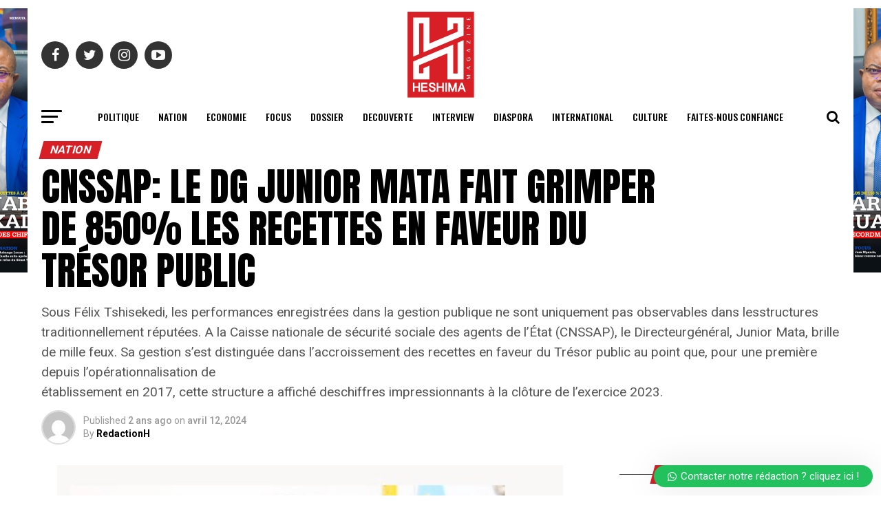

--- FILE ---
content_type: text/html; charset=UTF-8
request_url: https://heshimardc.net/v1/2024/04/12/cnssap-le-dg-junior-mata-fait-grimper-de-850-les-recettes-en-faveur-du-tresor-public/
body_size: 45314
content:
<!DOCTYPE html>
<html lang="fr-FR">
<head>
<meta charset="UTF-8" >
<meta name="viewport" id="viewport" content="width=device-width, initial-scale=1.0, maximum-scale=1.0, minimum-scale=1.0, user-scalable=no" />
<link rel="shortcut icon" href="https://heshimardc.net/v1/wp-content/uploads/2021/05/favicon.png" /><link rel="pingback" href="https://heshimardc.net/v1/xmlrpc.php" />
<meta property="og:type" content="article" />
					<meta property="og:image" content="https://heshimardc.net/v1/wp-content/uploads/2024/04/WhatsApp-Image-2024-04-12-at-18.48.12-735x600.jpeg" />
		<meta name="twitter:image" content="https://heshimardc.net/v1/wp-content/uploads/2024/04/WhatsApp-Image-2024-04-12-at-18.48.12-735x600.jpeg" />
	<meta property="og:url" content="https://heshimardc.net/v1/2024/04/12/cnssap-le-dg-junior-mata-fait-grimper-de-850-les-recettes-en-faveur-du-tresor-public/" />
<meta property="og:title" content="CNSSAP: LE DG JUNIOR MATA FAIT GRIMPER DE 850% LES RECETTES EN FAVEUR DU TRÉSOR PUBLIC" />
<meta property="og:description" content="Sous Félix Tshisekedi, les performances enregistrées dans la gestion publique ne sont uniquement pas observables dans lesstructures traditionnellement réputées. A la Caisse nationale de sécurité sociale des agents de l’État (CNSSAP), le Directeurgénéral, Junior Mata, brille de mille feux. Sa gestion s’est distinguée dans l’accroissement des recettes en faveur du Trésor public au point que, pour une première depuis l’opérationnalisation de 
 établissement en 2017, cette structure a affiché deschiffres impressionnants à la clôture de l’exercice 2023." />
<meta name="twitter:card" content="summary">
<meta name="twitter:url" content="https://heshimardc.net/v1/2024/04/12/cnssap-le-dg-junior-mata-fait-grimper-de-850-les-recettes-en-faveur-du-tresor-public/">
<meta name="twitter:title" content="CNSSAP: LE DG JUNIOR MATA FAIT GRIMPER DE 850% LES RECETTES EN FAVEUR DU TRÉSOR PUBLIC">
<meta name="twitter:description" content="Sous Félix Tshisekedi, les performances enregistrées dans la gestion publique ne sont uniquement pas observables dans lesstructures traditionnellement réputées. A la Caisse nationale de sécurité sociale des agents de l’État (CNSSAP), le Directeurgénéral, Junior Mata, brille de mille feux. Sa gestion s’est distinguée dans l’accroissement des recettes en faveur du Trésor public au point que, pour une première depuis l’opérationnalisation de 
 établissement en 2017, cette structure a affiché deschiffres impressionnants à la clôture de l’exercice 2023.">
<script type="text/javascript">
/* <![CDATA[ */
(()=>{var e={};e.g=function(){if("object"==typeof globalThis)return globalThis;try{return this||new Function("return this")()}catch(e){if("object"==typeof window)return window}}(),function({ampUrl:n,isCustomizePreview:t,isAmpDevMode:r,noampQueryVarName:o,noampQueryVarValue:s,disabledStorageKey:i,mobileUserAgents:a,regexRegex:c}){if("undefined"==typeof sessionStorage)return;const d=new RegExp(c);if(!a.some((e=>{const n=e.match(d);return!(!n||!new RegExp(n[1],n[2]).test(navigator.userAgent))||navigator.userAgent.includes(e)})))return;e.g.addEventListener("DOMContentLoaded",(()=>{const e=document.getElementById("amp-mobile-version-switcher");if(!e)return;e.hidden=!1;const n=e.querySelector("a[href]");n&&n.addEventListener("click",(()=>{sessionStorage.removeItem(i)}))}));const g=r&&["paired-browsing-non-amp","paired-browsing-amp"].includes(window.name);if(sessionStorage.getItem(i)||t||g)return;const u=new URL(location.href),m=new URL(n);m.hash=u.hash,u.searchParams.has(o)&&s===u.searchParams.get(o)?sessionStorage.setItem(i,"1"):m.href!==u.href&&(window.stop(),location.replace(m.href))}({"ampUrl":"https:\/\/heshimardc.net\/v1\/2024\/04\/12\/cnssap-le-dg-junior-mata-fait-grimper-de-850-les-recettes-en-faveur-du-tresor-public\/amp\/","noampQueryVarName":"noamp","noampQueryVarValue":"mobile","disabledStorageKey":"amp_mobile_redirect_disabled","mobileUserAgents":["Mobile","Android","Silk\/","Kindle","BlackBerry","Opera Mini","Opera Mobi"],"regexRegex":"^\\\/((?:.|\\n)+)\\\/([i]*)$","isCustomizePreview":false,"isAmpDevMode":false})})();
/* ]]> */
</script>
<meta name='robots' content='index, follow, max-image-preview:large, max-snippet:-1, max-video-preview:-1' />

	<!-- This site is optimized with the Yoast SEO plugin v23.3 - https://yoast.com/wordpress/plugins/seo/ -->
	<title>CNSSAP: LE DG JUNIOR MATA FAIT GRIMPER DE 850% LES RECETTES EN FAVEUR DU TRÉSOR PUBLIC - HESHIMA MAGAZINE</title>
	<meta name="description" content="Sous Félix Tshisekedi, les performances enregistrées dans la gestion publique ne sont uniquement pas observables dans lesstructures traditionnellement réputées. A la Caisse nationale de sécurité sociale des agents de l’État (CNSSAP), le Directeurgénéral, Junior Mata, brille de mille feux. Sa gestion s’est distinguée dans l’accroissement des recettes en faveur du Trésorpublic au point que, pour une première depuis l’opérationnalisation de établissement en 2017, cette structure a affiché deschiffres impressionnants à la clôture de l’exercice 2023." />
	<link rel="canonical" href="https://heshimardc.net/v1/2024/04/12/cnssap-le-dg-junior-mata-fait-grimper-de-850-les-recettes-en-faveur-du-tresor-public/" />
	<meta property="og:locale" content="fr_FR" />
	<meta property="og:type" content="article" />
	<meta property="og:title" content="CNSSAP: LE DG JUNIOR MATA FAIT GRIMPER DE 850% LES RECETTES EN FAVEUR DU TRÉSOR PUBLIC - HESHIMA MAGAZINE" />
	<meta property="og:description" content="Sous Félix Tshisekedi, les performances enregistrées dans la gestion publique ne sont uniquement pas observables dans lesstructures traditionnellement réputées. A la Caisse nationale de sécurité sociale des agents de l’État (CNSSAP), le Directeurgénéral, Junior Mata, brille de mille feux. Sa gestion s’est distinguée dans l’accroissement des recettes en faveur du Trésorpublic au point que, pour une première depuis l’opérationnalisation de établissement en 2017, cette structure a affiché deschiffres impressionnants à la clôture de l’exercice 2023." />
	<meta property="og:url" content="https://heshimardc.net/v1/2024/04/12/cnssap-le-dg-junior-mata-fait-grimper-de-850-les-recettes-en-faveur-du-tresor-public/" />
	<meta property="og:site_name" content="HESHIMA MAGAZINE" />
	<meta property="article:publisher" content="https://www.facebook.com/heshimamagazine" />
	<meta property="article:published_time" content="2024-04-12T17:57:41+00:00" />
	<meta property="article:modified_time" content="2024-04-12T17:57:44+00:00" />
	<meta property="og:image" content="https://heshimardc.net/v1/wp-content/uploads/2024/04/WhatsApp-Image-2024-04-12-at-18.48.12.jpeg" />
	<meta property="og:image:width" content="735" />
	<meta property="og:image:height" content="606" />
	<meta property="og:image:type" content="image/jpeg" />
	<meta name="author" content="RedactionH" />
	<meta name="twitter:card" content="summary_large_image" />
	<meta name="twitter:creator" content="@HeshimaMag" />
	<meta name="twitter:site" content="@HeshimaMag" />
	<meta name="twitter:label1" content="Écrit par" />
	<meta name="twitter:data1" content="RedactionH" />
	<meta name="twitter:label2" content="Durée de lecture estimée" />
	<meta name="twitter:data2" content="4 minutes" />
	<script type="application/ld+json" class="yoast-schema-graph">{"@context":"https://schema.org","@graph":[{"@type":"Article","@id":"https://heshimardc.net/v1/2024/04/12/cnssap-le-dg-junior-mata-fait-grimper-de-850-les-recettes-en-faveur-du-tresor-public/#article","isPartOf":{"@id":"https://heshimardc.net/v1/2024/04/12/cnssap-le-dg-junior-mata-fait-grimper-de-850-les-recettes-en-faveur-du-tresor-public/"},"author":{"name":"RedactionH","@id":"https://heshimardc.net/v1/#/schema/person/c74a2d47650131f158dc4a027547a532"},"headline":"CNSSAP: LE DG JUNIOR MATA FAIT GRIMPER DE 850% LES RECETTES EN FAVEUR DU TRÉSOR PUBLIC","datePublished":"2024-04-12T17:57:41+00:00","dateModified":"2024-04-12T17:57:44+00:00","mainEntityOfPage":{"@id":"https://heshimardc.net/v1/2024/04/12/cnssap-le-dg-junior-mata-fait-grimper-de-850-les-recettes-en-faveur-du-tresor-public/"},"wordCount":716,"publisher":{"@id":"https://heshimardc.net/v1/#organization"},"image":{"@id":"https://heshimardc.net/v1/2024/04/12/cnssap-le-dg-junior-mata-fait-grimper-de-850-les-recettes-en-faveur-du-tresor-public/#primaryimage"},"thumbnailUrl":"https://heshimardc.net/v1/wp-content/uploads/2024/04/WhatsApp-Image-2024-04-12-at-18.48.12.jpeg","articleSection":["Nation"],"inLanguage":"fr-FR"},{"@type":"WebPage","@id":"https://heshimardc.net/v1/2024/04/12/cnssap-le-dg-junior-mata-fait-grimper-de-850-les-recettes-en-faveur-du-tresor-public/","url":"https://heshimardc.net/v1/2024/04/12/cnssap-le-dg-junior-mata-fait-grimper-de-850-les-recettes-en-faveur-du-tresor-public/","name":"CNSSAP: LE DG JUNIOR MATA FAIT GRIMPER DE 850% LES RECETTES EN FAVEUR DU TRÉSOR PUBLIC - HESHIMA MAGAZINE","isPartOf":{"@id":"https://heshimardc.net/v1/#website"},"primaryImageOfPage":{"@id":"https://heshimardc.net/v1/2024/04/12/cnssap-le-dg-junior-mata-fait-grimper-de-850-les-recettes-en-faveur-du-tresor-public/#primaryimage"},"image":{"@id":"https://heshimardc.net/v1/2024/04/12/cnssap-le-dg-junior-mata-fait-grimper-de-850-les-recettes-en-faveur-du-tresor-public/#primaryimage"},"thumbnailUrl":"https://heshimardc.net/v1/wp-content/uploads/2024/04/WhatsApp-Image-2024-04-12-at-18.48.12.jpeg","datePublished":"2024-04-12T17:57:41+00:00","dateModified":"2024-04-12T17:57:44+00:00","description":"Sous Félix Tshisekedi, les performances enregistrées dans la gestion publique ne sont uniquement pas observables dans lesstructures traditionnellement réputées. A la Caisse nationale de sécurité sociale des agents de l’État (CNSSAP), le Directeurgénéral, Junior Mata, brille de mille feux. Sa gestion s’est distinguée dans l’accroissement des recettes en faveur du Trésorpublic au point que, pour une première depuis l’opérationnalisation de établissement en 2017, cette structure a affiché deschiffres impressionnants à la clôture de l’exercice 2023.","breadcrumb":{"@id":"https://heshimardc.net/v1/2024/04/12/cnssap-le-dg-junior-mata-fait-grimper-de-850-les-recettes-en-faveur-du-tresor-public/#breadcrumb"},"inLanguage":"fr-FR","potentialAction":[{"@type":"ReadAction","target":["https://heshimardc.net/v1/2024/04/12/cnssap-le-dg-junior-mata-fait-grimper-de-850-les-recettes-en-faveur-du-tresor-public/"]}]},{"@type":"ImageObject","inLanguage":"fr-FR","@id":"https://heshimardc.net/v1/2024/04/12/cnssap-le-dg-junior-mata-fait-grimper-de-850-les-recettes-en-faveur-du-tresor-public/#primaryimage","url":"https://heshimardc.net/v1/wp-content/uploads/2024/04/WhatsApp-Image-2024-04-12-at-18.48.12.jpeg","contentUrl":"https://heshimardc.net/v1/wp-content/uploads/2024/04/WhatsApp-Image-2024-04-12-at-18.48.12.jpeg","width":735,"height":606},{"@type":"BreadcrumbList","@id":"https://heshimardc.net/v1/2024/04/12/cnssap-le-dg-junior-mata-fait-grimper-de-850-les-recettes-en-faveur-du-tresor-public/#breadcrumb","itemListElement":[{"@type":"ListItem","position":1,"name":"Accueil","item":"https://heshimardc.net/v1/"},{"@type":"ListItem","position":2,"name":"CNSSAP: LE DG JUNIOR MATA FAIT GRIMPER DE 850% LES RECETTES EN FAVEUR DU TRÉSOR PUBLIC"}]},{"@type":"WebSite","@id":"https://heshimardc.net/v1/#website","url":"https://heshimardc.net/v1/","name":"HESHIMA MAGAZINE","description":"Le magazine Congolais qui bat au rythme de l&#039;actualité","publisher":{"@id":"https://heshimardc.net/v1/#organization"},"potentialAction":[{"@type":"SearchAction","target":{"@type":"EntryPoint","urlTemplate":"https://heshimardc.net/v1/?s={search_term_string}"},"query-input":"required name=search_term_string"}],"inLanguage":"fr-FR"},{"@type":"Organization","@id":"https://heshimardc.net/v1/#organization","name":"HESHIMA MAGAZINE","url":"https://heshimardc.net/v1/","logo":{"@type":"ImageObject","inLanguage":"fr-FR","@id":"https://heshimardc.net/v1/#/schema/logo/image/","url":"https://heshimardc.net/v1/wp-content/uploads/2020/09/logo.png","contentUrl":"https://heshimardc.net/v1/wp-content/uploads/2020/09/logo.png","width":99,"height":130,"caption":"HESHIMA MAGAZINE"},"image":{"@id":"https://heshimardc.net/v1/#/schema/logo/image/"},"sameAs":["https://www.facebook.com/heshimamagazine","https://x.com/HeshimaMag"]},{"@type":"Person","@id":"https://heshimardc.net/v1/#/schema/person/c74a2d47650131f158dc4a027547a532","name":"RedactionH","image":{"@type":"ImageObject","inLanguage":"fr-FR","@id":"https://heshimardc.net/v1/#/schema/person/image/","url":"https://secure.gravatar.com/avatar/a52112f8496f362a38bf46c70ca9e956?s=96&d=mm&r=g","contentUrl":"https://secure.gravatar.com/avatar/a52112f8496f362a38bf46c70ca9e956?s=96&d=mm&r=g","caption":"RedactionH"},"sameAs":["http://www.heshimardc.net"],"url":"https://heshimardc.net/v1/author/redactionh/"}]}</script>
	<!-- / Yoast SEO plugin. -->


<link rel='dns-prefetch' href='//ajax.googleapis.com' />
<link rel='dns-prefetch' href='//fonts.googleapis.com' />
<link rel='dns-prefetch' href='//www.googletagmanager.com' />
<link rel="alternate" type="application/rss+xml" title="HESHIMA MAGAZINE &raquo; Flux" href="https://heshimardc.net/v1/feed/" />
<link rel="alternate" type="application/rss+xml" title="HESHIMA MAGAZINE &raquo; Flux des commentaires" href="https://heshimardc.net/v1/comments/feed/" />
<script type="text/javascript">
/* <![CDATA[ */
window._wpemojiSettings = {"baseUrl":"https:\/\/s.w.org\/images\/core\/emoji\/15.0.3\/72x72\/","ext":".png","svgUrl":"https:\/\/s.w.org\/images\/core\/emoji\/15.0.3\/svg\/","svgExt":".svg","source":{"concatemoji":"https:\/\/heshimardc.net\/v1\/wp-includes\/js\/wp-emoji-release.min.js?ver=6.6.2"}};
/*! This file is auto-generated */
!function(i,n){var o,s,e;function c(e){try{var t={supportTests:e,timestamp:(new Date).valueOf()};sessionStorage.setItem(o,JSON.stringify(t))}catch(e){}}function p(e,t,n){e.clearRect(0,0,e.canvas.width,e.canvas.height),e.fillText(t,0,0);var t=new Uint32Array(e.getImageData(0,0,e.canvas.width,e.canvas.height).data),r=(e.clearRect(0,0,e.canvas.width,e.canvas.height),e.fillText(n,0,0),new Uint32Array(e.getImageData(0,0,e.canvas.width,e.canvas.height).data));return t.every(function(e,t){return e===r[t]})}function u(e,t,n){switch(t){case"flag":return n(e,"\ud83c\udff3\ufe0f\u200d\u26a7\ufe0f","\ud83c\udff3\ufe0f\u200b\u26a7\ufe0f")?!1:!n(e,"\ud83c\uddfa\ud83c\uddf3","\ud83c\uddfa\u200b\ud83c\uddf3")&&!n(e,"\ud83c\udff4\udb40\udc67\udb40\udc62\udb40\udc65\udb40\udc6e\udb40\udc67\udb40\udc7f","\ud83c\udff4\u200b\udb40\udc67\u200b\udb40\udc62\u200b\udb40\udc65\u200b\udb40\udc6e\u200b\udb40\udc67\u200b\udb40\udc7f");case"emoji":return!n(e,"\ud83d\udc26\u200d\u2b1b","\ud83d\udc26\u200b\u2b1b")}return!1}function f(e,t,n){var r="undefined"!=typeof WorkerGlobalScope&&self instanceof WorkerGlobalScope?new OffscreenCanvas(300,150):i.createElement("canvas"),a=r.getContext("2d",{willReadFrequently:!0}),o=(a.textBaseline="top",a.font="600 32px Arial",{});return e.forEach(function(e){o[e]=t(a,e,n)}),o}function t(e){var t=i.createElement("script");t.src=e,t.defer=!0,i.head.appendChild(t)}"undefined"!=typeof Promise&&(o="wpEmojiSettingsSupports",s=["flag","emoji"],n.supports={everything:!0,everythingExceptFlag:!0},e=new Promise(function(e){i.addEventListener("DOMContentLoaded",e,{once:!0})}),new Promise(function(t){var n=function(){try{var e=JSON.parse(sessionStorage.getItem(o));if("object"==typeof e&&"number"==typeof e.timestamp&&(new Date).valueOf()<e.timestamp+604800&&"object"==typeof e.supportTests)return e.supportTests}catch(e){}return null}();if(!n){if("undefined"!=typeof Worker&&"undefined"!=typeof OffscreenCanvas&&"undefined"!=typeof URL&&URL.createObjectURL&&"undefined"!=typeof Blob)try{var e="postMessage("+f.toString()+"("+[JSON.stringify(s),u.toString(),p.toString()].join(",")+"));",r=new Blob([e],{type:"text/javascript"}),a=new Worker(URL.createObjectURL(r),{name:"wpTestEmojiSupports"});return void(a.onmessage=function(e){c(n=e.data),a.terminate(),t(n)})}catch(e){}c(n=f(s,u,p))}t(n)}).then(function(e){for(var t in e)n.supports[t]=e[t],n.supports.everything=n.supports.everything&&n.supports[t],"flag"!==t&&(n.supports.everythingExceptFlag=n.supports.everythingExceptFlag&&n.supports[t]);n.supports.everythingExceptFlag=n.supports.everythingExceptFlag&&!n.supports.flag,n.DOMReady=!1,n.readyCallback=function(){n.DOMReady=!0}}).then(function(){return e}).then(function(){var e;n.supports.everything||(n.readyCallback(),(e=n.source||{}).concatemoji?t(e.concatemoji):e.wpemoji&&e.twemoji&&(t(e.twemoji),t(e.wpemoji)))}))}((window,document),window._wpemojiSettings);
/* ]]> */
</script>
<style id='wp-emoji-styles-inline-css' type='text/css'>

	img.wp-smiley, img.emoji {
		display: inline !important;
		border: none !important;
		box-shadow: none !important;
		height: 1em !important;
		width: 1em !important;
		margin: 0 0.07em !important;
		vertical-align: -0.1em !important;
		background: none !important;
		padding: 0 !important;
	}
</style>
<link rel='stylesheet' id='wp-block-library-css' href='https://heshimardc.net/v1/wp-includes/css/dist/block-library/style.min.css?ver=6.6.2' type='text/css' media='all' />
<style id='classic-theme-styles-inline-css' type='text/css'>
/*! This file is auto-generated */
.wp-block-button__link{color:#fff;background-color:#32373c;border-radius:9999px;box-shadow:none;text-decoration:none;padding:calc(.667em + 2px) calc(1.333em + 2px);font-size:1.125em}.wp-block-file__button{background:#32373c;color:#fff;text-decoration:none}
</style>
<style id='global-styles-inline-css' type='text/css'>
:root{--wp--preset--aspect-ratio--square: 1;--wp--preset--aspect-ratio--4-3: 4/3;--wp--preset--aspect-ratio--3-4: 3/4;--wp--preset--aspect-ratio--3-2: 3/2;--wp--preset--aspect-ratio--2-3: 2/3;--wp--preset--aspect-ratio--16-9: 16/9;--wp--preset--aspect-ratio--9-16: 9/16;--wp--preset--color--black: #000000;--wp--preset--color--cyan-bluish-gray: #abb8c3;--wp--preset--color--white: #ffffff;--wp--preset--color--pale-pink: #f78da7;--wp--preset--color--vivid-red: #cf2e2e;--wp--preset--color--luminous-vivid-orange: #ff6900;--wp--preset--color--luminous-vivid-amber: #fcb900;--wp--preset--color--light-green-cyan: #7bdcb5;--wp--preset--color--vivid-green-cyan: #00d084;--wp--preset--color--pale-cyan-blue: #8ed1fc;--wp--preset--color--vivid-cyan-blue: #0693e3;--wp--preset--color--vivid-purple: #9b51e0;--wp--preset--color--: #444;--wp--preset--gradient--vivid-cyan-blue-to-vivid-purple: linear-gradient(135deg,rgba(6,147,227,1) 0%,rgb(155,81,224) 100%);--wp--preset--gradient--light-green-cyan-to-vivid-green-cyan: linear-gradient(135deg,rgb(122,220,180) 0%,rgb(0,208,130) 100%);--wp--preset--gradient--luminous-vivid-amber-to-luminous-vivid-orange: linear-gradient(135deg,rgba(252,185,0,1) 0%,rgba(255,105,0,1) 100%);--wp--preset--gradient--luminous-vivid-orange-to-vivid-red: linear-gradient(135deg,rgba(255,105,0,1) 0%,rgb(207,46,46) 100%);--wp--preset--gradient--very-light-gray-to-cyan-bluish-gray: linear-gradient(135deg,rgb(238,238,238) 0%,rgb(169,184,195) 100%);--wp--preset--gradient--cool-to-warm-spectrum: linear-gradient(135deg,rgb(74,234,220) 0%,rgb(151,120,209) 20%,rgb(207,42,186) 40%,rgb(238,44,130) 60%,rgb(251,105,98) 80%,rgb(254,248,76) 100%);--wp--preset--gradient--blush-light-purple: linear-gradient(135deg,rgb(255,206,236) 0%,rgb(152,150,240) 100%);--wp--preset--gradient--blush-bordeaux: linear-gradient(135deg,rgb(254,205,165) 0%,rgb(254,45,45) 50%,rgb(107,0,62) 100%);--wp--preset--gradient--luminous-dusk: linear-gradient(135deg,rgb(255,203,112) 0%,rgb(199,81,192) 50%,rgb(65,88,208) 100%);--wp--preset--gradient--pale-ocean: linear-gradient(135deg,rgb(255,245,203) 0%,rgb(182,227,212) 50%,rgb(51,167,181) 100%);--wp--preset--gradient--electric-grass: linear-gradient(135deg,rgb(202,248,128) 0%,rgb(113,206,126) 100%);--wp--preset--gradient--midnight: linear-gradient(135deg,rgb(2,3,129) 0%,rgb(40,116,252) 100%);--wp--preset--font-size--small: 13px;--wp--preset--font-size--medium: 20px;--wp--preset--font-size--large: 36px;--wp--preset--font-size--x-large: 42px;--wp--preset--spacing--20: 0.44rem;--wp--preset--spacing--30: 0.67rem;--wp--preset--spacing--40: 1rem;--wp--preset--spacing--50: 1.5rem;--wp--preset--spacing--60: 2.25rem;--wp--preset--spacing--70: 3.38rem;--wp--preset--spacing--80: 5.06rem;--wp--preset--shadow--natural: 6px 6px 9px rgba(0, 0, 0, 0.2);--wp--preset--shadow--deep: 12px 12px 50px rgba(0, 0, 0, 0.4);--wp--preset--shadow--sharp: 6px 6px 0px rgba(0, 0, 0, 0.2);--wp--preset--shadow--outlined: 6px 6px 0px -3px rgba(255, 255, 255, 1), 6px 6px rgba(0, 0, 0, 1);--wp--preset--shadow--crisp: 6px 6px 0px rgba(0, 0, 0, 1);}:where(.is-layout-flex){gap: 0.5em;}:where(.is-layout-grid){gap: 0.5em;}body .is-layout-flex{display: flex;}.is-layout-flex{flex-wrap: wrap;align-items: center;}.is-layout-flex > :is(*, div){margin: 0;}body .is-layout-grid{display: grid;}.is-layout-grid > :is(*, div){margin: 0;}:where(.wp-block-columns.is-layout-flex){gap: 2em;}:where(.wp-block-columns.is-layout-grid){gap: 2em;}:where(.wp-block-post-template.is-layout-flex){gap: 1.25em;}:where(.wp-block-post-template.is-layout-grid){gap: 1.25em;}.has-black-color{color: var(--wp--preset--color--black) !important;}.has-cyan-bluish-gray-color{color: var(--wp--preset--color--cyan-bluish-gray) !important;}.has-white-color{color: var(--wp--preset--color--white) !important;}.has-pale-pink-color{color: var(--wp--preset--color--pale-pink) !important;}.has-vivid-red-color{color: var(--wp--preset--color--vivid-red) !important;}.has-luminous-vivid-orange-color{color: var(--wp--preset--color--luminous-vivid-orange) !important;}.has-luminous-vivid-amber-color{color: var(--wp--preset--color--luminous-vivid-amber) !important;}.has-light-green-cyan-color{color: var(--wp--preset--color--light-green-cyan) !important;}.has-vivid-green-cyan-color{color: var(--wp--preset--color--vivid-green-cyan) !important;}.has-pale-cyan-blue-color{color: var(--wp--preset--color--pale-cyan-blue) !important;}.has-vivid-cyan-blue-color{color: var(--wp--preset--color--vivid-cyan-blue) !important;}.has-vivid-purple-color{color: var(--wp--preset--color--vivid-purple) !important;}.has-black-background-color{background-color: var(--wp--preset--color--black) !important;}.has-cyan-bluish-gray-background-color{background-color: var(--wp--preset--color--cyan-bluish-gray) !important;}.has-white-background-color{background-color: var(--wp--preset--color--white) !important;}.has-pale-pink-background-color{background-color: var(--wp--preset--color--pale-pink) !important;}.has-vivid-red-background-color{background-color: var(--wp--preset--color--vivid-red) !important;}.has-luminous-vivid-orange-background-color{background-color: var(--wp--preset--color--luminous-vivid-orange) !important;}.has-luminous-vivid-amber-background-color{background-color: var(--wp--preset--color--luminous-vivid-amber) !important;}.has-light-green-cyan-background-color{background-color: var(--wp--preset--color--light-green-cyan) !important;}.has-vivid-green-cyan-background-color{background-color: var(--wp--preset--color--vivid-green-cyan) !important;}.has-pale-cyan-blue-background-color{background-color: var(--wp--preset--color--pale-cyan-blue) !important;}.has-vivid-cyan-blue-background-color{background-color: var(--wp--preset--color--vivid-cyan-blue) !important;}.has-vivid-purple-background-color{background-color: var(--wp--preset--color--vivid-purple) !important;}.has-black-border-color{border-color: var(--wp--preset--color--black) !important;}.has-cyan-bluish-gray-border-color{border-color: var(--wp--preset--color--cyan-bluish-gray) !important;}.has-white-border-color{border-color: var(--wp--preset--color--white) !important;}.has-pale-pink-border-color{border-color: var(--wp--preset--color--pale-pink) !important;}.has-vivid-red-border-color{border-color: var(--wp--preset--color--vivid-red) !important;}.has-luminous-vivid-orange-border-color{border-color: var(--wp--preset--color--luminous-vivid-orange) !important;}.has-luminous-vivid-amber-border-color{border-color: var(--wp--preset--color--luminous-vivid-amber) !important;}.has-light-green-cyan-border-color{border-color: var(--wp--preset--color--light-green-cyan) !important;}.has-vivid-green-cyan-border-color{border-color: var(--wp--preset--color--vivid-green-cyan) !important;}.has-pale-cyan-blue-border-color{border-color: var(--wp--preset--color--pale-cyan-blue) !important;}.has-vivid-cyan-blue-border-color{border-color: var(--wp--preset--color--vivid-cyan-blue) !important;}.has-vivid-purple-border-color{border-color: var(--wp--preset--color--vivid-purple) !important;}.has-vivid-cyan-blue-to-vivid-purple-gradient-background{background: var(--wp--preset--gradient--vivid-cyan-blue-to-vivid-purple) !important;}.has-light-green-cyan-to-vivid-green-cyan-gradient-background{background: var(--wp--preset--gradient--light-green-cyan-to-vivid-green-cyan) !important;}.has-luminous-vivid-amber-to-luminous-vivid-orange-gradient-background{background: var(--wp--preset--gradient--luminous-vivid-amber-to-luminous-vivid-orange) !important;}.has-luminous-vivid-orange-to-vivid-red-gradient-background{background: var(--wp--preset--gradient--luminous-vivid-orange-to-vivid-red) !important;}.has-very-light-gray-to-cyan-bluish-gray-gradient-background{background: var(--wp--preset--gradient--very-light-gray-to-cyan-bluish-gray) !important;}.has-cool-to-warm-spectrum-gradient-background{background: var(--wp--preset--gradient--cool-to-warm-spectrum) !important;}.has-blush-light-purple-gradient-background{background: var(--wp--preset--gradient--blush-light-purple) !important;}.has-blush-bordeaux-gradient-background{background: var(--wp--preset--gradient--blush-bordeaux) !important;}.has-luminous-dusk-gradient-background{background: var(--wp--preset--gradient--luminous-dusk) !important;}.has-pale-ocean-gradient-background{background: var(--wp--preset--gradient--pale-ocean) !important;}.has-electric-grass-gradient-background{background: var(--wp--preset--gradient--electric-grass) !important;}.has-midnight-gradient-background{background: var(--wp--preset--gradient--midnight) !important;}.has-small-font-size{font-size: var(--wp--preset--font-size--small) !important;}.has-medium-font-size{font-size: var(--wp--preset--font-size--medium) !important;}.has-large-font-size{font-size: var(--wp--preset--font-size--large) !important;}.has-x-large-font-size{font-size: var(--wp--preset--font-size--x-large) !important;}
:where(.wp-block-post-template.is-layout-flex){gap: 1.25em;}:where(.wp-block-post-template.is-layout-grid){gap: 1.25em;}
:where(.wp-block-columns.is-layout-flex){gap: 2em;}:where(.wp-block-columns.is-layout-grid){gap: 2em;}
:root :where(.wp-block-pullquote){font-size: 1.5em;line-height: 1.6;}
</style>
<link rel='stylesheet' id='secure-copy-content-protection-public-css' href='https://heshimardc.net/v1/wp-content/plugins/secure-copy-content-protection/public/css/secure-copy-content-protection-public.css?ver=4.2.2' type='text/css' media='all' />
<link rel='stylesheet' id='theiaPostSlider-css' href='https://heshimardc.net/v1/wp-content/plugins/theia-post-slider-premium/dist/css/font-theme.css?ver=2.7.1' type='text/css' media='all' />
<style id='theiaPostSlider-inline-css' type='text/css'>


				.theiaPostSlider_nav.fontTheme ._title,
				.theiaPostSlider_nav.fontTheme ._text {
					line-height: 48px;
				}

				.theiaPostSlider_nav.fontTheme ._button,
				.theiaPostSlider_nav.fontTheme ._button svg {
					color: #f08100;
					fill: #f08100;
				}

				.theiaPostSlider_nav.fontTheme ._button ._2 span {
					font-size: 48px;
					line-height: 48px;
				}

				.theiaPostSlider_nav.fontTheme ._button ._2 svg {
					width: 48px;
				}

				.theiaPostSlider_nav.fontTheme ._button:hover,
				.theiaPostSlider_nav.fontTheme ._button:focus,
				.theiaPostSlider_nav.fontTheme ._button:hover svg,
				.theiaPostSlider_nav.fontTheme ._button:focus svg {
					color: #ffa338;
					fill: #ffa338;
				}

				.theiaPostSlider_nav.fontTheme ._disabled,
                .theiaPostSlider_nav.fontTheme ._disabled svg {
					color: #777777 !important;
					fill: #777777 !important;
				}
			
</style>
<link rel='stylesheet' id='ql-jquery-ui-css' href='//ajax.googleapis.com/ajax/libs/jqueryui/1.12.1/themes/smoothness/jquery-ui.css?ver=6.6.2' type='text/css' media='all' />
<link rel='stylesheet' id='trp-language-switcher-style-css' href='https://heshimardc.net/v1/wp-content/plugins/translatepress-multilingual/assets/css/trp-language-switcher.css?ver=2.8.3' type='text/css' media='all' />
<link rel='stylesheet' id='reviewer-photoswipe-css' href='https://heshimardc.net/v1/wp-content/plugins/reviewer/public/assets/css/photoswipe.css?ver=3.14.2' type='text/css' media='all' />
<link rel='stylesheet' id='dashicons-css' href='https://heshimardc.net/v1/wp-includes/css/dashicons.min.css?ver=6.6.2' type='text/css' media='all' />
<link rel='stylesheet' id='reviewer-public-css' href='https://heshimardc.net/v1/wp-content/plugins/reviewer/public/assets/css/reviewer-public.css?ver=3.14.2' type='text/css' media='all' />
<link rel='stylesheet' id='mvp-custom-style-css' href='https://heshimardc.net/v1/wp-content/themes/zox-news/style.css?ver=6.6.2' type='text/css' media='all' />
<style id='mvp-custom-style-inline-css' type='text/css'>


#mvp-wallpaper {
	background: url(https://heshimardc.net/v1/wp-content/uploads/2021/06/ads-heshimabannerdgi.png) no-repeat 50% 0;
	}

#mvp-foot-copy a {
	color: #04479e;
	}

#mvp-content-main p a,
.mvp-post-add-main p a {
	box-shadow: inset 0 -4px 0 #04479e;
	}

#mvp-content-main p a:hover,
.mvp-post-add-main p a:hover {
	background: #04479e;
	}

a,
a:visited,
.post-info-name a,
.woocommerce .woocommerce-breadcrumb a {
	color: #d91f26;
	}

#mvp-side-wrap a:hover {
	color: #d91f26;
	}

.mvp-fly-top:hover,
.mvp-vid-box-wrap,
ul.mvp-soc-mob-list li.mvp-soc-mob-com {
	background: #ddd306;
	}

nav.mvp-fly-nav-menu ul li.menu-item-has-children:after,
.mvp-feat1-left-wrap span.mvp-cd-cat,
.mvp-widget-feat1-top-story span.mvp-cd-cat,
.mvp-widget-feat2-left-cont span.mvp-cd-cat,
.mvp-widget-dark-feat span.mvp-cd-cat,
.mvp-widget-dark-sub span.mvp-cd-cat,
.mvp-vid-wide-text span.mvp-cd-cat,
.mvp-feat2-top-text span.mvp-cd-cat,
.mvp-feat3-main-story span.mvp-cd-cat,
.mvp-feat3-sub-text span.mvp-cd-cat,
.mvp-feat4-main-text span.mvp-cd-cat,
.woocommerce-message:before,
.woocommerce-info:before,
.woocommerce-message:before {
	color: #ddd306;
	}

#searchform input,
.mvp-authors-name {
	border-bottom: 1px solid #ddd306;
	}

.mvp-fly-top:hover {
	border-top: 1px solid #ddd306;
	border-left: 1px solid #ddd306;
	border-bottom: 1px solid #ddd306;
	}

.woocommerce .widget_price_filter .ui-slider .ui-slider-handle,
.woocommerce #respond input#submit.alt,
.woocommerce a.button.alt,
.woocommerce button.button.alt,
.woocommerce input.button.alt,
.woocommerce #respond input#submit.alt:hover,
.woocommerce a.button.alt:hover,
.woocommerce button.button.alt:hover,
.woocommerce input.button.alt:hover {
	background-color: #ddd306;
	}

.woocommerce-error,
.woocommerce-info,
.woocommerce-message {
	border-top-color: #ddd306;
	}

ul.mvp-feat1-list-buts li.active span.mvp-feat1-list-but,
span.mvp-widget-home-title,
span.mvp-post-cat,
span.mvp-feat1-pop-head {
	background: #d91f26;
	}

.woocommerce span.onsale {
	background-color: #d91f26;
	}

.mvp-widget-feat2-side-more-but,
.woocommerce .star-rating span:before,
span.mvp-prev-next-label,
.mvp-cat-date-wrap .sticky {
	color: #d91f26 !important;
	}

#mvp-main-nav-top,
#mvp-fly-wrap,
.mvp-soc-mob-right,
#mvp-main-nav-small-cont {
	background: #000000;
	}

#mvp-main-nav-small .mvp-fly-but-wrap span,
#mvp-main-nav-small .mvp-search-but-wrap span,
.mvp-nav-top-left .mvp-fly-but-wrap span,
#mvp-fly-wrap .mvp-fly-but-wrap span {
	background: #555555;
	}

.mvp-nav-top-right .mvp-nav-search-but,
span.mvp-fly-soc-head,
.mvp-soc-mob-right i,
#mvp-main-nav-small span.mvp-nav-search-but,
#mvp-main-nav-small .mvp-nav-menu ul li a  {
	color: #555555;
	}

#mvp-main-nav-small .mvp-nav-menu ul li.menu-item-has-children a:after {
	border-color: #555555 transparent transparent transparent;
	}

#mvp-nav-top-wrap span.mvp-nav-search-but:hover,
#mvp-main-nav-small span.mvp-nav-search-but:hover {
	color: #04479e;
	}

#mvp-nav-top-wrap .mvp-fly-but-wrap:hover span,
#mvp-main-nav-small .mvp-fly-but-wrap:hover span,
span.mvp-woo-cart-num:hover {
	background: #04479e;
	}

#mvp-main-nav-bot-cont {
	background: #ffffff;
	}

#mvp-nav-bot-wrap .mvp-fly-but-wrap span,
#mvp-nav-bot-wrap .mvp-search-but-wrap span {
	background: #000000;
	}

#mvp-nav-bot-wrap span.mvp-nav-search-but,
#mvp-nav-bot-wrap .mvp-nav-menu ul li a {
	color: #000000;
	}

#mvp-nav-bot-wrap .mvp-nav-menu ul li.menu-item-has-children a:after {
	border-color: #000000 transparent transparent transparent;
	}

.mvp-nav-menu ul li:hover a {
	border-bottom: 5px solid #04479e;
	}

#mvp-nav-bot-wrap .mvp-fly-but-wrap:hover span {
	background: #04479e;
	}

#mvp-nav-bot-wrap span.mvp-nav-search-but:hover {
	color: #04479e;
	}

body,
.mvp-feat1-feat-text p,
.mvp-feat2-top-text p,
.mvp-feat3-main-text p,
.mvp-feat3-sub-text p,
#searchform input,
.mvp-author-info-text,
span.mvp-post-excerpt,
.mvp-nav-menu ul li ul.sub-menu li a,
nav.mvp-fly-nav-menu ul li a,
.mvp-ad-label,
span.mvp-feat-caption,
.mvp-post-tags a,
.mvp-post-tags a:visited,
span.mvp-author-box-name a,
#mvp-author-box-text p,
.mvp-post-gallery-text p,
ul.mvp-soc-mob-list li span,
#comments,
h3#reply-title,
h2.comments,
#mvp-foot-copy p,
span.mvp-fly-soc-head,
.mvp-post-tags-header,
span.mvp-prev-next-label,
span.mvp-post-add-link-but,
#mvp-comments-button a,
#mvp-comments-button span.mvp-comment-but-text,
.woocommerce ul.product_list_widget span.product-title,
.woocommerce ul.product_list_widget li a,
.woocommerce #reviews #comments ol.commentlist li .comment-text p.meta,
.woocommerce div.product p.price,
.woocommerce div.product p.price ins,
.woocommerce div.product p.price del,
.woocommerce ul.products li.product .price del,
.woocommerce ul.products li.product .price ins,
.woocommerce ul.products li.product .price,
.woocommerce #respond input#submit,
.woocommerce a.button,
.woocommerce button.button,
.woocommerce input.button,
.woocommerce .widget_price_filter .price_slider_amount .button,
.woocommerce span.onsale,
.woocommerce-review-link,
#woo-content p.woocommerce-result-count,
.woocommerce div.product .woocommerce-tabs ul.tabs li a,
a.mvp-inf-more-but,
span.mvp-cont-read-but,
span.mvp-cd-cat,
span.mvp-cd-date,
.mvp-feat4-main-text p,
span.mvp-woo-cart-num,
span.mvp-widget-home-title2,
.wp-caption,
#mvp-content-main p.wp-caption-text,
.gallery-caption,
.mvp-post-add-main p.wp-caption-text,
#bbpress-forums,
#bbpress-forums p,
.protected-post-form input,
#mvp-feat6-text p {
	font-family: 'Roboto', sans-serif;
	}

.mvp-blog-story-text p,
span.mvp-author-page-desc,
#mvp-404 p,
.mvp-widget-feat1-bot-text p,
.mvp-widget-feat2-left-text p,
.mvp-flex-story-text p,
.mvp-search-text p,
#mvp-content-main p,
.mvp-post-add-main p,
#mvp-content-main ul li,
#mvp-content-main ol li,
.rwp-summary,
.rwp-u-review__comment,
.mvp-feat5-mid-main-text p,
.mvp-feat5-small-main-text p,
#mvp-content-main .wp-block-button__link,
.wp-block-audio figcaption,
.wp-block-video figcaption,
.wp-block-embed figcaption,
.wp-block-verse pre,
pre.wp-block-verse {
	font-family: 'Playfair Display', sans-serif;
	}

.mvp-nav-menu ul li a,
#mvp-foot-menu ul li a {
	font-family: 'Oswald', sans-serif;
	}


.mvp-feat1-sub-text h2,
.mvp-feat1-pop-text h2,
.mvp-feat1-list-text h2,
.mvp-widget-feat1-top-text h2,
.mvp-widget-feat1-bot-text h2,
.mvp-widget-dark-feat-text h2,
.mvp-widget-dark-sub-text h2,
.mvp-widget-feat2-left-text h2,
.mvp-widget-feat2-right-text h2,
.mvp-blog-story-text h2,
.mvp-flex-story-text h2,
.mvp-vid-wide-more-text p,
.mvp-prev-next-text p,
.mvp-related-text,
.mvp-post-more-text p,
h2.mvp-authors-latest a,
.mvp-feat2-bot-text h2,
.mvp-feat3-sub-text h2,
.mvp-feat3-main-text h2,
.mvp-feat4-main-text h2,
.mvp-feat5-text h2,
.mvp-feat5-mid-main-text h2,
.mvp-feat5-small-main-text h2,
.mvp-feat5-mid-sub-text h2,
#mvp-feat6-text h2,
.alp-related-posts-wrapper .alp-related-post .post-title {
	font-family: 'Oswald', sans-serif;
	}

.mvp-feat2-top-text h2,
.mvp-feat1-feat-text h2,
h1.mvp-post-title,
h1.mvp-post-title-wide,
.mvp-drop-nav-title h4,
#mvp-content-main blockquote p,
.mvp-post-add-main blockquote p,
#mvp-content-main p.has-large-font-size,
#mvp-404 h1,
#woo-content h1.page-title,
.woocommerce div.product .product_title,
.woocommerce ul.products li.product h3,
.alp-related-posts .current .post-title {
	font-family: 'Oswald', sans-serif;
	}

span.mvp-feat1-pop-head,
.mvp-feat1-pop-text:before,
span.mvp-feat1-list-but,
span.mvp-widget-home-title,
.mvp-widget-feat2-side-more,
span.mvp-post-cat,
span.mvp-page-head,
h1.mvp-author-top-head,
.mvp-authors-name,
#mvp-content-main h1,
#mvp-content-main h2,
#mvp-content-main h3,
#mvp-content-main h4,
#mvp-content-main h5,
#mvp-content-main h6,
.woocommerce .related h2,
.woocommerce div.product .woocommerce-tabs .panel h2,
.woocommerce div.product .product_title,
.mvp-feat5-side-list .mvp-feat1-list-img:after {
	font-family: 'Roboto', sans-serif;
	}

	

	@media screen and (min-width: 1200px) {
	#mvp-site {
		float: none;
		margin: 0 auto;
		width: 1200px;
		}
	#mvp-leader-wrap {
		left: auto;
		width: 1200px;
		}
	.mvp-main-box {
		width: 1160px;
		}
	#mvp-main-nav-top,
	#mvp-main-nav-bot,
	#mvp-main-nav-small {
		width: 1200px;
		}
	}
		

	#mvp-main-nav-top {
		background: #fff;
		padding: 15px 0 0;
		}
	#mvp-fly-wrap,
	.mvp-soc-mob-right,
	#mvp-main-nav-small-cont {
		background: #fff;
		}
	#mvp-main-nav-small .mvp-fly-but-wrap span,
	#mvp-main-nav-small .mvp-search-but-wrap span,
	.mvp-nav-top-left .mvp-fly-but-wrap span,
	#mvp-fly-wrap .mvp-fly-but-wrap span {
		background: #000;
		}
	.mvp-nav-top-right .mvp-nav-search-but,
	span.mvp-fly-soc-head,
	.mvp-soc-mob-right i,
	#mvp-main-nav-small span.mvp-nav-search-but,
	#mvp-main-nav-small .mvp-nav-menu ul li a  {
		color: #000;
		}
	#mvp-main-nav-small .mvp-nav-menu ul li.menu-item-has-children a:after {
		border-color: #000 transparent transparent transparent;
		}
	.mvp-feat1-feat-text h2,
	h1.mvp-post-title,
	.mvp-feat2-top-text h2,
	.mvp-feat3-main-text h2,
	#mvp-content-main blockquote p,
	.mvp-post-add-main blockquote p {
		font-family: 'Anton', sans-serif;
		font-weight: 400;
		letter-spacing: normal;
		}
	.mvp-feat1-feat-text h2,
	.mvp-feat2-top-text h2,
	.mvp-feat3-main-text h2 {
		line-height: 1;
		text-transform: uppercase;
		}
		

	span.mvp-nav-soc-but,
	ul.mvp-fly-soc-list li a,
	span.mvp-woo-cart-num {
		background: rgba(0,0,0,.8);
		}
	span.mvp-woo-cart-icon {
		color: rgba(0,0,0,.8);
		}
	nav.mvp-fly-nav-menu ul li,
	nav.mvp-fly-nav-menu ul li ul.sub-menu {
		border-top: 1px solid rgba(0,0,0,.1);
		}
	nav.mvp-fly-nav-menu ul li a {
		color: #000;
		}
	.mvp-drop-nav-title h4 {
		color: #000;
		}
		

	.mvp-nav-links {
		display: none;
		}
		

	@media screen and (max-width: 479px) {
		.single #mvp-content-body-top {
			max-height: 400px;
			}
		.single .mvp-cont-read-but-wrap {
			display: inline;
			}
		}
		

	.alp-advert {
		display: none;
	}
	.alp-related-posts-wrapper .alp-related-posts .current {
		margin: 0 0 10px;
	}
		
</style>
<link rel='stylesheet' id='mvp-reset-css' href='https://heshimardc.net/v1/wp-content/themes/zox-news/css/reset.css?ver=6.6.2' type='text/css' media='all' />
<link rel='stylesheet' id='fontawesome-css' href='https://heshimardc.net/v1/wp-content/themes/zox-news/font-awesome/css/font-awesome.css?ver=6.6.2' type='text/css' media='all' />
<link crossorigin="anonymous" rel='stylesheet' id='mvp-fonts-css' href='//fonts.googleapis.com/css?family=Roboto%3A300%2C400%2C700%2C900%7COswald%3A400%2C700%7CAdvent+Pro%3A700%7COpen+Sans%3A700%7CAnton%3A400Oswald%3A100%2C200%2C300%2C400%2C500%2C600%2C700%2C800%2C900%7COswald%3A100%2C200%2C300%2C400%2C500%2C600%2C700%2C800%2C900%7CRoboto%3A100%2C200%2C300%2C400%2C500%2C600%2C700%2C800%2C900%7CRoboto%3A100%2C200%2C300%2C400%2C500%2C600%2C700%2C800%2C900%7CPlayfair+Display%3A100%2C200%2C300%2C400%2C500%2C600%2C700%2C800%2C900%7COswald%3A100%2C200%2C300%2C400%2C500%2C600%2C700%2C800%2C900%26subset%3Dlatin%2Clatin-ext%2Ccyrillic%2Ccyrillic-ext%2Cgreek-ext%2Cgreek%2Cvietnamese' type='text/css' media='all' />
<link rel='stylesheet' id='mvp-media-queries-css' href='https://heshimardc.net/v1/wp-content/themes/zox-news/css/media-queries.css?ver=6.6.2' type='text/css' media='all' />
<link rel='stylesheet' id='wws-icons-css' href='https://heshimardc.net/v1/wp-content/plugins/wordpress-whatsapp-support/assets/css/wws-icons.css?ver=1.9.7' type='text/css' media='all' />
<link rel='stylesheet' id='wws-public-style-css' href='https://heshimardc.net/v1/wp-content/plugins/wordpress-whatsapp-support/assets/css/wws-public-style.css?ver=1.9.7' type='text/css' media='all' />
<style id='wws-public-style-inline-css' type='text/css'>
.wws--bg-color {
            background-color: #22c15e;
        }.wws--text-color {
                color: #ffffff;
        }.wws-popup__open-btn {
                padding: 8px 20px;
                font-size: 15px;
                border-radius: 20px;
                display: inline-block;
                margin-top: 15px;
                cursor: pointer;
            }.wws-popup-container--position { 
                    right: 12px; 
                    bottom: 12px; 
                }
                .wws-popup__open-btn { float: right; }
                .wws-gradient--position {
                  bottom: 0;
                  right: 0;
                  background: radial-gradient(ellipse at bottom right, rgba(29, 39, 54, 0.2) 0, rgba(29, 39, 54, 0) 72%);
                }@media( max-width: 720px ) {
                .wws-popup__open-btn {
                    padding: 0 !important;
                    width: 60px !important;
                    height: 60px !important;
                    border-radius: 50% !important;
                    display: flex !important;
                    justify-content: center !important;
                    align-items: center !important;
                    font-size: 30px !important;
                }
                .wws-popup__open-btn span { display: none; }
            }
</style>
<link rel='stylesheet' id='wws-public-template-css' href='https://heshimardc.net/v1/wp-content/plugins/wordpress-whatsapp-support/assets/css/wws-public-template-2.css?ver=1.9.7' type='text/css' media='all' />
<script type="text/javascript" src="https://heshimardc.net/v1/wp-includes/js/jquery/jquery.min.js?ver=3.7.1" id="jquery-core-js"></script>
<script type="text/javascript" src="https://heshimardc.net/v1/wp-includes/js/jquery/jquery-migrate.min.js?ver=3.4.1" id="jquery-migrate-js"></script>
<link rel="https://api.w.org/" href="https://heshimardc.net/v1/wp-json/" /><link rel="alternate" title="JSON" type="application/json" href="https://heshimardc.net/v1/wp-json/wp/v2/posts/3945" /><link rel="EditURI" type="application/rsd+xml" title="RSD" href="https://heshimardc.net/v1/xmlrpc.php?rsd" />
<meta name="generator" content="WordPress 6.6.2" />
<link rel='shortlink' href='https://heshimardc.net/v1/?p=3945' />
<link rel="alternate" title="oEmbed (JSON)" type="application/json+oembed" href="https://heshimardc.net/v1/wp-json/oembed/1.0/embed?url=https%3A%2F%2Fheshimardc.net%2Fv1%2F2024%2F04%2F12%2Fcnssap-le-dg-junior-mata-fait-grimper-de-850-les-recettes-en-faveur-du-tresor-public%2F" />
<link rel="alternate" title="oEmbed (XML)" type="text/xml+oembed" href="https://heshimardc.net/v1/wp-json/oembed/1.0/embed?url=https%3A%2F%2Fheshimardc.net%2Fv1%2F2024%2F04%2F12%2Fcnssap-le-dg-junior-mata-fait-grimper-de-850-les-recettes-en-faveur-du-tresor-public%2F&#038;format=xml" />
<meta name="generator" content="Site Kit by Google 1.134.0" />        <style>
            #tps_carousel_container ._button,
            #tps_carousel_container ._button svg {
                color: #f08100;
                fill: #f08100;
            }

            #tps_carousel_container ._button {
                font-size: 32px;
                line-height: 32px;
            }

            #tps_carousel_container ._button svg {
                width: 32px;
                height: 32px;
            }

            #tps_carousel_container ._button:hover,
            #tps_carousel_container ._button:focus,
            #tps_carousel_container ._button:hover svg,
            #tps_carousel_container ._button:focus svg {
                color: #ffa338;
                fill: #ffa338;
            }

            #tps_carousel_container ._disabled,
            #tps_carousel_container ._disabled svg {
                color: #777777 !important;
                fill: #777777 !important;
            }

            #tps_carousel_container ._carousel {
                margin: 0 42px;
            }

            #tps_carousel_container ._prev {
                margin-right: 10px;
            }

            #tps_carousel_container ._next {
                margin-left: 10px;
            }
        </style>
        <link rel="alternate" type="text/html" media="only screen and (max-width: 640px)" href="https://heshimardc.net/v1/2024/04/12/cnssap-le-dg-junior-mata-fait-grimper-de-850-les-recettes-en-faveur-du-tresor-public/amp/"><link rel="alternate" hreflang="fr-FR" href="https://heshimardc.net/v1/2024/04/12/cnssap-le-dg-junior-mata-fait-grimper-de-850-les-recettes-en-faveur-du-tresor-public/"/>
<link rel="alternate" hreflang="fr" href="https://heshimardc.net/v1/2024/04/12/cnssap-le-dg-junior-mata-fait-grimper-de-850-les-recettes-en-faveur-du-tresor-public/"/>
<link rel="amphtml" href="https://heshimardc.net/v1/2024/04/12/cnssap-le-dg-junior-mata-fait-grimper-de-850-les-recettes-en-faveur-du-tresor-public/amp/"><style>#amp-mobile-version-switcher{left:0;position:absolute;width:100%;z-index:100}#amp-mobile-version-switcher>a{background-color:#444;border:0;color:#eaeaea;display:block;font-family:-apple-system,BlinkMacSystemFont,Segoe UI,Roboto,Oxygen-Sans,Ubuntu,Cantarell,Helvetica Neue,sans-serif;font-size:16px;font-weight:600;padding:15px 0;text-align:center;-webkit-text-decoration:none;text-decoration:none}#amp-mobile-version-switcher>a:active,#amp-mobile-version-switcher>a:focus,#amp-mobile-version-switcher>a:hover{-webkit-text-decoration:underline;text-decoration:underline}</style></head>
<body class="post-template-default single single-post postid-3945 single-format-standard wp-embed-responsive theiaPostSlider_body translatepress-fr_FR">
	<div id="mvp-fly-wrap">
	<div id="mvp-fly-menu-top" class="left relative">
		<div class="mvp-fly-top-out left relative">
			<div class="mvp-fly-top-in">
				<div id="mvp-fly-logo" class="left relative">
											<a href="https://heshimardc.net/v1/"><img src="https://heshimardc.net/v1/wp-content/uploads/2020/09/logod.png" alt="HESHIMA MAGAZINE" data-rjs="2" /></a>
									</div><!--mvp-fly-logo-->
			</div><!--mvp-fly-top-in-->
			<div class="mvp-fly-but-wrap mvp-fly-but-menu mvp-fly-but-click">
				<span></span>
				<span></span>
				<span></span>
				<span></span>
			</div><!--mvp-fly-but-wrap-->
		</div><!--mvp-fly-top-out-->
	</div><!--mvp-fly-menu-top-->
	<div id="mvp-fly-menu-wrap">
		<nav class="mvp-fly-nav-menu left relative">
			<div class="menu-footer-menu-container"><ul id="menu-footer-menu" class="menu"><li id="menu-item-418" class="menu-item menu-item-type-taxonomy menu-item-object-category menu-item-418"><a href="https://heshimardc.net/v1/category/politique/">Politique</a></li>
<li id="menu-item-417" class="menu-item menu-item-type-taxonomy menu-item-object-category current-post-ancestor current-menu-parent current-post-parent menu-item-417"><a href="https://heshimardc.net/v1/category/nation/">Nation</a></li>
<li id="menu-item-415" class="menu-item menu-item-type-taxonomy menu-item-object-category menu-item-415"><a href="https://heshimardc.net/v1/category/economie/">Economie</a></li>
<li id="menu-item-421" class="menu-item menu-item-type-taxonomy menu-item-object-category menu-item-421"><a href="https://heshimardc.net/v1/category/focus/">Focus</a></li>
<li id="menu-item-414" class="menu-item menu-item-type-taxonomy menu-item-object-category menu-item-414"><a href="https://heshimardc.net/v1/category/dossier/">Dossier</a></li>
<li id="menu-item-413" class="menu-item menu-item-type-taxonomy menu-item-object-category menu-item-413"><a href="https://heshimardc.net/v1/category/decouverte/">Decouverte</a></li>
<li id="menu-item-625" class="menu-item menu-item-type-taxonomy menu-item-object-category menu-item-625"><a href="https://heshimardc.net/v1/category/interview/">Interview</a></li>
<li id="menu-item-639" class="menu-item menu-item-type-taxonomy menu-item-object-category menu-item-639"><a href="https://heshimardc.net/v1/category/diaspora/">Diaspora</a></li>
<li id="menu-item-416" class="menu-item menu-item-type-taxonomy menu-item-object-category menu-item-416"><a href="https://heshimardc.net/v1/category/international/">International</a></li>
<li id="menu-item-412" class="menu-item menu-item-type-taxonomy menu-item-object-category menu-item-412"><a href="https://heshimardc.net/v1/category/culture/">Culture</a></li>
<li id="menu-item-1001" class="menu-item menu-item-type-post_type menu-item-object-page menu-item-1001"><a href="https://heshimardc.net/v1/faites-nous-confiance/">Faites-nous confiance</a></li>
</ul></div>		</nav>
	</div><!--mvp-fly-menu-wrap-->
	<div id="mvp-fly-soc-wrap">
		<span class="mvp-fly-soc-head">Nous rejoindre</span>
		<ul class="mvp-fly-soc-list left relative">
							<li><a href="https://www.facebook.com/heshimamagazine/" target="_blank" class="fa fa-facebook fa-2"></a></li>
										<li><a href="https://twitter.com/heshimamag" target="_blank" class="fa fa-twitter fa-2"></a></li>
													<li><a href="https://www.instagram.com/#%20" target="_blank" class="fa fa-instagram fa-2"></a></li>
													<li><a href="https://www.youtube.com/heshimamagazine/" target="_blank" class="fa fa-youtube-play fa-2"></a></li>
										<li><a href="https://www.linkedin.com/heshima" target="_blank" class="fa fa-linkedin fa-2"></a></li>
								</ul>
	</div><!--mvp-fly-soc-wrap-->
</div><!--mvp-fly-wrap-->	<div id="mvp-site" class="left relative">
		<div id="mvp-search-wrap">
			<div id="mvp-search-box">
				<form method="get" id="searchform" action="https://heshimardc.net/v1/">
	<input type="text" name="s" id="s" value="Rechercher" onfocus='if (this.value == "Rechercher") { this.value = ""; }' onblur='if (this.value == "") { this.value = "Rechercher"; }' />
	<input type="hidden" id="searchsubmit" value="Rechercher" />
</form>			</div><!--mvp-search-box-->
			<div class="mvp-search-but-wrap mvp-search-click">
				<span></span>
				<span></span>
			</div><!--mvp-search-but-wrap-->
		</div><!--mvp-search-wrap-->
					<div id="mvp-wallpaper">
							</div><!--mvp-wallpaper-->
				<div id="mvp-site-wall" class="left relative">
						<div id="mvp-site-main" class="left relative">
			<header id="mvp-main-head-wrap" class="left relative">
									<nav id="mvp-main-nav-wrap" class="left relative">
						<div id="mvp-main-nav-top" class="left relative">
							<div class="mvp-main-box">
								<div id="mvp-nav-top-wrap" class="left relative">
									<div class="mvp-nav-top-right-out left relative">
										<div class="mvp-nav-top-right-in">
											<div class="mvp-nav-top-cont left relative">
												<div class="mvp-nav-top-left-out relative">
													<div class="mvp-nav-top-left">
														<div class="mvp-nav-soc-wrap">
																															<a href="https://www.facebook.com/heshimamagazine/" target="_blank"><span class="mvp-nav-soc-but fa fa-facebook fa-2"></span></a>
																																														<a href="https://twitter.com/heshimamag" target="_blank"><span class="mvp-nav-soc-but fa fa-twitter fa-2"></span></a>
																																														<a href="https://www.instagram.com/# " target="_blank"><span class="mvp-nav-soc-but fa fa-instagram fa-2"></span></a>
																																														<a href="https://www.youtube.com/heshimamagazine/" target="_blank"><span class="mvp-nav-soc-but fa fa-youtube-play fa-2"></span></a>
																													</div><!--mvp-nav-soc-wrap-->
														<div class="mvp-fly-but-wrap mvp-fly-but-click left relative">
															<span></span>
															<span></span>
															<span></span>
															<span></span>
														</div><!--mvp-fly-but-wrap-->
													</div><!--mvp-nav-top-left-->
													<div class="mvp-nav-top-left-in">
														<div class="mvp-nav-top-mid left relative" itemscope itemtype="http://schema.org/Organization">
																															<a class="mvp-nav-logo-reg" itemprop="url" href="https://heshimardc.net/v1/"><img itemprop="logo" src="https://heshimardc.net/v1/wp-content/uploads/2020/09/logo-1.png" alt="HESHIMA MAGAZINE" data-rjs="2" /></a>
																																														<a class="mvp-nav-logo-small" href="https://heshimardc.net/v1/"><img src="https://heshimardc.net/v1/wp-content/uploads/2020/09/logod.png" alt="HESHIMA MAGAZINE" data-rjs="2" /></a>
																																														<h2 class="mvp-logo-title">HESHIMA MAGAZINE</h2>
																																														<div class="mvp-drop-nav-title left">
																	<h4>CNSSAP: LE DG JUNIOR MATA FAIT GRIMPER DE 850% LES RECETTES EN FAVEUR DU TRÉSOR PUBLIC</h4>
																</div><!--mvp-drop-nav-title-->
																													</div><!--mvp-nav-top-mid-->
													</div><!--mvp-nav-top-left-in-->
												</div><!--mvp-nav-top-left-out-->
											</div><!--mvp-nav-top-cont-->
										</div><!--mvp-nav-top-right-in-->
										<div class="mvp-nav-top-right">
																						<span class="mvp-nav-search-but fa fa-search fa-2 mvp-search-click"></span>
										</div><!--mvp-nav-top-right-->
									</div><!--mvp-nav-top-right-out-->
								</div><!--mvp-nav-top-wrap-->
							</div><!--mvp-main-box-->
						</div><!--mvp-main-nav-top-->
						<div id="mvp-main-nav-bot" class="left relative">
							<div id="mvp-main-nav-bot-cont" class="left">
								<div class="mvp-main-box">
									<div id="mvp-nav-bot-wrap" class="left">
										<div class="mvp-nav-bot-right-out left">
											<div class="mvp-nav-bot-right-in">
												<div class="mvp-nav-bot-cont left">
													<div class="mvp-nav-bot-left-out">
														<div class="mvp-nav-bot-left left relative">
															<div class="mvp-fly-but-wrap mvp-fly-but-click left relative">
																<span></span>
																<span></span>
																<span></span>
																<span></span>
															</div><!--mvp-fly-but-wrap-->
														</div><!--mvp-nav-bot-left-->
														<div class="mvp-nav-bot-left-in">
															<div class="mvp-nav-menu left">
																<div class="menu-footer-menu-container"><ul id="menu-footer-menu-1" class="menu"><li class="menu-item menu-item-type-taxonomy menu-item-object-category menu-item-418 mvp-mega-dropdown"><a href="https://heshimardc.net/v1/category/politique/">Politique</a><div class="mvp-mega-dropdown"><div class="mvp-main-box"><ul class="mvp-mega-list"><li><a href="https://heshimardc.net/v1/2025/11/05/suspension-de-13-partis-dopposition-en-rdc-un-precedent-facheux-pour-la-democratie/"><div class="mvp-mega-img"><img width="400" height="240" src="https://heshimardc.net/v1/wp-content/uploads/2025/11/FB_IMG_1761942880196-1-400x240.jpg" class="attachment-mvp-mid-thumb size-mvp-mid-thumb wp-post-image" alt="" decoding="async" loading="lazy" srcset="https://heshimardc.net/v1/wp-content/uploads/2025/11/FB_IMG_1761942880196-1-400x240.jpg 400w, https://heshimardc.net/v1/wp-content/uploads/2025/11/FB_IMG_1761942880196-1-18x10.jpg 18w, https://heshimardc.net/v1/wp-content/uploads/2025/11/FB_IMG_1761942880196-1-1000x600.jpg 1000w, https://heshimardc.net/v1/wp-content/uploads/2025/11/FB_IMG_1761942880196-1-590x354.jpg 590w" sizes="(max-width: 400px) 100vw, 400px" /></div><p>Suspension de 13 partis d’opposition en RDC : un précédent fâcheux pour la démocratie ? </p></a></li><li><a href="https://heshimardc.net/v1/2025/11/03/tshisekedi-kagame-afc-m23-un-novembre-decisif-pour-la-crise-congolaise/"><div class="mvp-mega-img"><img width="400" height="240" src="https://heshimardc.net/v1/wp-content/uploads/2025/11/ChatGPT-Image-3-nov.-2025-14_38_29-400x240.png" class="attachment-mvp-mid-thumb size-mvp-mid-thumb wp-post-image" alt="" decoding="async" loading="lazy" srcset="https://heshimardc.net/v1/wp-content/uploads/2025/11/ChatGPT-Image-3-nov.-2025-14_38_29-400x240.png 400w, https://heshimardc.net/v1/wp-content/uploads/2025/11/ChatGPT-Image-3-nov.-2025-14_38_29-18x12.png 18w, https://heshimardc.net/v1/wp-content/uploads/2025/11/ChatGPT-Image-3-nov.-2025-14_38_29-1000x600.png 1000w, https://heshimardc.net/v1/wp-content/uploads/2025/11/ChatGPT-Image-3-nov.-2025-14_38_29-590x354.png 590w" sizes="(max-width: 400px) 100vw, 400px" /></div><p>Tshisekedi-Kagame-AFC/M23 : un novembre décisif pour la crise congolaise ?</p></a></li><li><a href="https://heshimardc.net/v1/2024/04/14/formation-du-prochain-gouvernement-une-boite-de-pandore/"><div class="mvp-mega-img"><img width="400" height="240" src="https://heshimardc.net/v1/wp-content/uploads/2024/04/IMG_4211-400x240.jpeg" class="attachment-mvp-mid-thumb size-mvp-mid-thumb wp-post-image" alt="" decoding="async" loading="lazy" srcset="https://heshimardc.net/v1/wp-content/uploads/2024/04/IMG_4211-400x240.jpeg 400w, https://heshimardc.net/v1/wp-content/uploads/2024/04/IMG_4211-1000x600.jpeg 1000w, https://heshimardc.net/v1/wp-content/uploads/2024/04/IMG_4211-590x354.jpeg 590w" sizes="(max-width: 400px) 100vw, 400px" /></div><p>FORMATION DU PROCHAIN GOUVERNEMENT UNE BOITE DE PANDORE ?</p></a></li><li><a href="https://heshimardc.net/v1/2024/02/18/post-legislatives-nationales-kamerhe-sama-bemba-bahati-la-bataille-pour-les-postes-lancee/"><div class="mvp-mega-img"><img width="400" height="240" src="https://heshimardc.net/v1/wp-content/uploads/2024/02/WhatsApp-Image-2024-02-18-at-17.02.20-400x240.jpeg" class="attachment-mvp-mid-thumb size-mvp-mid-thumb wp-post-image" alt="" decoding="async" loading="lazy" srcset="https://heshimardc.net/v1/wp-content/uploads/2024/02/WhatsApp-Image-2024-02-18-at-17.02.20-400x240.jpeg 400w, https://heshimardc.net/v1/wp-content/uploads/2024/02/WhatsApp-Image-2024-02-18-at-17.02.20-1000x600.jpeg 1000w, https://heshimardc.net/v1/wp-content/uploads/2024/02/WhatsApp-Image-2024-02-18-at-17.02.20-590x354.jpeg 590w" sizes="(max-width: 400px) 100vw, 400px" /></div><p>POST-LÉGISLATIVES NATIONALES KAMERHE, SAMA BEMBA, BAHATI&#8230;LA BATAILLE POUR LES POSTES LANCÉE</p></a></li><li><a href="https://heshimardc.net/v1/2024/02/18/investi-lors-dune-ceremonie-historique-tshisekedi-devoile-les-priorites-de-son-nouveau-quinquennat/"><div class="mvp-mega-img"><img width="400" height="240" src="https://heshimardc.net/v1/wp-content/uploads/2024/02/WhatsApp-Image-2024-02-18-at-16.13.42-400x240.jpeg" class="attachment-mvp-mid-thumb size-mvp-mid-thumb wp-post-image" alt="" decoding="async" loading="lazy" srcset="https://heshimardc.net/v1/wp-content/uploads/2024/02/WhatsApp-Image-2024-02-18-at-16.13.42-400x240.jpeg 400w, https://heshimardc.net/v1/wp-content/uploads/2024/02/WhatsApp-Image-2024-02-18-at-16.13.42-1000x600.jpeg 1000w, https://heshimardc.net/v1/wp-content/uploads/2024/02/WhatsApp-Image-2024-02-18-at-16.13.42-590x354.jpeg 590w" sizes="(max-width: 400px) 100vw, 400px" /></div><p>INVESTI LORS D’UNE CÉRÉMONIE HISTORIQUE TSHISEKEDI DÉVOILE LES PRIORITÉS DE SON NOUVEAU QUINQUENNAT</p></a></li></ul></div></div></li>
<li class="menu-item menu-item-type-taxonomy menu-item-object-category current-post-ancestor current-menu-parent current-post-parent menu-item-417 mvp-mega-dropdown"><a href="https://heshimardc.net/v1/category/nation/">Nation</a><div class="mvp-mega-dropdown"><div class="mvp-main-box"><ul class="mvp-mega-list"><li><a href="https://heshimardc.net/v1/2026/01/26/soutien-du-rwanda-a-lafc-m23-quelles-possibles-consequences-apres-laveu-de-kigali/"><div class="mvp-mega-img"><img width="400" height="240" src="https://heshimardc.net/v1/wp-content/uploads/2026/01/M23-RWANDA-400x240.png" class="attachment-mvp-mid-thumb size-mvp-mid-thumb wp-post-image" alt="" decoding="async" loading="lazy" srcset="https://heshimardc.net/v1/wp-content/uploads/2026/01/M23-RWANDA-400x240.png 400w, https://heshimardc.net/v1/wp-content/uploads/2026/01/M23-RWANDA-18x12.png 18w" sizes="(max-width: 400px) 100vw, 400px" /></div><p>Soutien du Rwanda à l’AFC/M23 : quelles possibles conséquences après l’aveu de Kigali ?</p></a></li><li><a href="https://heshimardc.net/v1/2026/01/16/ne-jamais-trahir-le-congo-lheritage-intemporel-de-laurent-desire-kabila-a-la-jeunesse-congolaise/"><div class="mvp-mega-img"><img width="400" height="240" src="https://heshimardc.net/v1/wp-content/uploads/2026/01/mze-400x240.jpg" class="attachment-mvp-mid-thumb size-mvp-mid-thumb wp-post-image" alt="" decoding="async" loading="lazy" srcset="https://heshimardc.net/v1/wp-content/uploads/2026/01/mze-400x240.jpg 400w, https://heshimardc.net/v1/wp-content/uploads/2026/01/mze-1000x600.jpg 1000w, https://heshimardc.net/v1/wp-content/uploads/2026/01/mze-590x354.jpg 590w" sizes="(max-width: 400px) 100vw, 400px" /></div><p>« Ne jamais trahir le Congo » : l’héritage intemporel de Laurent-Désiré Kabila à la jeunesse congolaise</p></a></li><li><a href="https://heshimardc.net/v1/2026/01/09/bilan-de-tshisekedi-en-2025-entre-prouesse-economique-et-defis-securitaires/"><div class="mvp-mega-img"><img width="400" height="240" src="https://heshimardc.net/v1/wp-content/uploads/2026/01/RDC-Felix-Tshisekedi-400x240.jpg" class="attachment-mvp-mid-thumb size-mvp-mid-thumb wp-post-image" alt="" decoding="async" loading="lazy" srcset="https://heshimardc.net/v1/wp-content/uploads/2026/01/RDC-Felix-Tshisekedi-400x240.jpg 400w, https://heshimardc.net/v1/wp-content/uploads/2026/01/RDC-Felix-Tshisekedi-18x10.jpg 18w, https://heshimardc.net/v1/wp-content/uploads/2026/01/RDC-Felix-Tshisekedi-590x354.jpg 590w" sizes="(max-width: 400px) 100vw, 400px" /></div><p>Bilan de Tshisekedi en 2025 : entre prouesse économique et défis sécuritaires</p></a></li><li><a href="https://heshimardc.net/v1/2026/01/08/leopards-autopsie-dune-equipe-en-progres-avant-le-dernier-acte-vers-le-mondial-2026/"><div class="mvp-mega-img"><img width="400" height="240" src="https://heshimardc.net/v1/wp-content/uploads/2026/01/610764566_17985377903927403_8406889673411982396_n.webp-400x240.jpeg" class="attachment-mvp-mid-thumb size-mvp-mid-thumb wp-post-image" alt="" decoding="async" loading="lazy" srcset="https://heshimardc.net/v1/wp-content/uploads/2026/01/610764566_17985377903927403_8406889673411982396_n.webp-400x240.jpeg 400w, https://heshimardc.net/v1/wp-content/uploads/2026/01/610764566_17985377903927403_8406889673411982396_n.webp-1000x600.jpeg 1000w, https://heshimardc.net/v1/wp-content/uploads/2026/01/610764566_17985377903927403_8406889673411982396_n.webp-590x354.jpeg 590w" sizes="(max-width: 400px) 100vw, 400px" /></div><p>Léopards : Autopsie d’une équipe en progrès avant le dernier acte vers le Mondial 2026</p></a></li><li><a href="https://heshimardc.net/v1/2025/12/22/can-2025-les-leopards-en-quete-dune-troisieme-etoile/"><div class="mvp-mega-img"><img width="400" height="240" src="https://heshimardc.net/v1/wp-content/uploads/2025/12/582079176_17983488143927403_3808301991297565683_n.webp-400x240.jpeg" class="attachment-mvp-mid-thumb size-mvp-mid-thumb wp-post-image" alt="" decoding="async" loading="lazy" srcset="https://heshimardc.net/v1/wp-content/uploads/2025/12/582079176_17983488143927403_3808301991297565683_n.webp-400x240.jpeg 400w, https://heshimardc.net/v1/wp-content/uploads/2025/12/582079176_17983488143927403_3808301991297565683_n.webp-18x12.jpeg 18w, https://heshimardc.net/v1/wp-content/uploads/2025/12/582079176_17983488143927403_3808301991297565683_n.webp-1000x600.jpeg 1000w, https://heshimardc.net/v1/wp-content/uploads/2025/12/582079176_17983488143927403_3808301991297565683_n.webp-590x354.jpeg 590w" sizes="(max-width: 400px) 100vw, 400px" /></div><p>CAN 2025 : Les Léopards en quête d’une troisième étoile</p></a></li></ul></div></div></li>
<li class="menu-item menu-item-type-taxonomy menu-item-object-category menu-item-415 mvp-mega-dropdown"><a href="https://heshimardc.net/v1/category/economie/">Economie</a><div class="mvp-mega-dropdown"><div class="mvp-main-box"><ul class="mvp-mega-list"><li><a href="https://heshimardc.net/v1/2025/10/20/chute-du-roi-dollar-en-rdc-entre-rejouissance-et-inquietude-des-congolais/"><div class="mvp-mega-img"><img width="400" height="240" src="https://heshimardc.net/v1/wp-content/uploads/2025/10/unnamed-4-400x240.jpg" class="attachment-mvp-mid-thumb size-mvp-mid-thumb wp-post-image" alt="" decoding="async" loading="lazy" srcset="https://heshimardc.net/v1/wp-content/uploads/2025/10/unnamed-4-400x240.jpg 400w, https://heshimardc.net/v1/wp-content/uploads/2025/10/unnamed-4-1000x600.jpg 1000w, https://heshimardc.net/v1/wp-content/uploads/2025/10/unnamed-4-590x354.jpg 590w" sizes="(max-width: 400px) 100vw, 400px" /></div><p>Chute du roi dollar en RDC : entre réjouissance et inquiétude des Congolais</p></a></li><li><a href="https://heshimardc.net/v1/2025/08/22/subventions-couteuses-du-carburant-en-rdc-le-prix-a-payer-pour-stabiliser-les-prix/"><div class="mvp-mega-img"><img width="400" height="240" src="https://heshimardc.net/v1/wp-content/uploads/2025/08/jad20240814-eco-rdc-fin-subventions-carburant-copie-400x240.jpg" class="attachment-mvp-mid-thumb size-mvp-mid-thumb wp-post-image" alt="" decoding="async" loading="lazy" srcset="https://heshimardc.net/v1/wp-content/uploads/2025/08/jad20240814-eco-rdc-fin-subventions-carburant-copie-400x240.jpg 400w, https://heshimardc.net/v1/wp-content/uploads/2025/08/jad20240814-eco-rdc-fin-subventions-carburant-copie-18x10.jpg 18w, https://heshimardc.net/v1/wp-content/uploads/2025/08/jad20240814-eco-rdc-fin-subventions-carburant-copie-1000x600.jpg 1000w, https://heshimardc.net/v1/wp-content/uploads/2025/08/jad20240814-eco-rdc-fin-subventions-carburant-copie-590x354.jpg 590w" sizes="(max-width: 400px) 100vw, 400px" /></div><p>Subventions coûteuses du carburant en RDC : le prix à payer pour stabiliser les prix</p></a></li><li><a href="https://heshimardc.net/v1/2025/07/28/5734/"><div class="mvp-mega-img"><img width="400" height="240" src="https://heshimardc.net/v1/wp-content/uploads/2025/07/1508A700-C596-40A5-8FB8-2B1957F4A706-1-400x240.jpeg" class="attachment-mvp-mid-thumb size-mvp-mid-thumb wp-post-image" alt="" decoding="async" loading="lazy" srcset="https://heshimardc.net/v1/wp-content/uploads/2025/07/1508A700-C596-40A5-8FB8-2B1957F4A706-1-400x240.jpeg 400w, https://heshimardc.net/v1/wp-content/uploads/2025/07/1508A700-C596-40A5-8FB8-2B1957F4A706-1-1000x600.jpeg 1000w, https://heshimardc.net/v1/wp-content/uploads/2025/07/1508A700-C596-40A5-8FB8-2B1957F4A706-1-590x354.jpeg 590w" sizes="(max-width: 400px) 100vw, 400px" /></div><p>RDC : André Wameso, un stratège économique à la tête de la BCC</p></a></li><li><a href="https://heshimardc.net/v1/2025/07/16/economie-comment-lutter-efficacement-contre-levasion-fiscale-en-rdc/"><div class="mvp-mega-img"><img width="400" height="240" src="https://heshimardc.net/v1/wp-content/uploads/2025/07/fiscalite-850x491-1-400x240.jpg" class="attachment-mvp-mid-thumb size-mvp-mid-thumb wp-post-image" alt="" decoding="async" loading="lazy" srcset="https://heshimardc.net/v1/wp-content/uploads/2025/07/fiscalite-850x491-1-400x240.jpg 400w, https://heshimardc.net/v1/wp-content/uploads/2025/07/fiscalite-850x491-1-18x10.jpg 18w, https://heshimardc.net/v1/wp-content/uploads/2025/07/fiscalite-850x491-1-590x354.jpg 590w" sizes="(max-width: 400px) 100vw, 400px" /></div><p>Economie : Comment lutter efficacement contre l’évasion fiscale en RDC ?</p></a></li><li><a href="https://heshimardc.net/v1/2025/05/28/en-rdc-lembellie-economique-contraste-avec-une-famine-aigue/"><div class="mvp-mega-img"><img width="400" height="240" src="https://heshimardc.net/v1/wp-content/uploads/2025/05/image770x420cropped-400x240.jpg" class="attachment-mvp-mid-thumb size-mvp-mid-thumb wp-post-image" alt="" decoding="async" loading="lazy" srcset="https://heshimardc.net/v1/wp-content/uploads/2025/05/image770x420cropped-400x240.jpg 400w, https://heshimardc.net/v1/wp-content/uploads/2025/05/image770x420cropped-18x10.jpg 18w, https://heshimardc.net/v1/wp-content/uploads/2025/05/image770x420cropped-590x354.jpg 590w" sizes="(max-width: 400px) 100vw, 400px" /></div><p>En RDC, l’embellie économique contraste avec une famine aiguë</p></a></li></ul></div></div></li>
<li class="menu-item menu-item-type-taxonomy menu-item-object-category menu-item-421 mvp-mega-dropdown"><a href="https://heshimardc.net/v1/category/focus/">Focus</a><div class="mvp-mega-dropdown"><div class="mvp-main-box"><ul class="mvp-mega-list"><li><a href="https://heshimardc.net/v1/2025/04/18/depenses-durgence-et-effort-de-guerre-en-rdc-ligf-aux-aguets/"><div class="mvp-mega-img"><img width="400" height="240" src="https://heshimardc.net/v1/wp-content/uploads/2025/04/GnR09mhW8AESb1J-400x240.jpeg" class="attachment-mvp-mid-thumb size-mvp-mid-thumb wp-post-image" alt="" decoding="async" loading="lazy" srcset="https://heshimardc.net/v1/wp-content/uploads/2025/04/GnR09mhW8AESb1J-400x240.jpeg 400w, https://heshimardc.net/v1/wp-content/uploads/2025/04/GnR09mhW8AESb1J-1000x600.jpeg 1000w, https://heshimardc.net/v1/wp-content/uploads/2025/04/GnR09mhW8AESb1J-590x354.jpeg 590w" sizes="(max-width: 400px) 100vw, 400px" /></div><p>Dépenses d’urgence et effort de guerre en RDC : l’IGF aux aguets !</p></a></li><li><a href="https://heshimardc.net/v1/2025/03/11/igf-felix-tshisekedi-reactive-la-patrouille-financiere-pour-assainir-les-finances-publiques/"><div class="mvp-mega-img"><img width="400" height="240" src="https://heshimardc.net/v1/wp-content/uploads/2025/03/BAG_1451-400x240.jpg" class="attachment-mvp-mid-thumb size-mvp-mid-thumb wp-post-image" alt="" decoding="async" loading="lazy" srcset="https://heshimardc.net/v1/wp-content/uploads/2025/03/BAG_1451-400x240.jpg 400w, https://heshimardc.net/v1/wp-content/uploads/2025/03/BAG_1451-1000x600.jpg 1000w, https://heshimardc.net/v1/wp-content/uploads/2025/03/BAG_1451-590x354.jpg 590w" sizes="(max-width: 400px) 100vw, 400px" /></div><p>IGF : Félix Tshisekedi réactive la patrouille financière pour assainir les finances publiques</p></a></li><li><a href="https://heshimardc.net/v1/2024/10/24/goma-beni-bukavu-kwamouth-la-fondation-barnabe-muakadi-au-chevet-des-victimes-des-conflits-armes/"><div class="mvp-mega-img"><img width="400" height="240" src="https://heshimardc.net/v1/wp-content/uploads/2024/10/DSC08484-Modifier-400x240.jpg" class="attachment-mvp-mid-thumb size-mvp-mid-thumb wp-post-image" alt="" decoding="async" loading="lazy" srcset="https://heshimardc.net/v1/wp-content/uploads/2024/10/DSC08484-Modifier-400x240.jpg 400w, https://heshimardc.net/v1/wp-content/uploads/2024/10/DSC08484-Modifier-1000x600.jpg 1000w, https://heshimardc.net/v1/wp-content/uploads/2024/10/DSC08484-Modifier-590x354.jpg 590w" sizes="(max-width: 400px) 100vw, 400px" /></div><p>Goma, Beni, Bukavu, Kwamouth… La Fondation Barnabé Muakadi au chevet des victimes des conflits armés </p></a></li><li><a href="https://heshimardc.net/v1/2024/09/03/fiscalite-patente-impot-forfaitaire-et-taxe-ce-quil-faut-savoir/"><div class="mvp-mega-img"><img width="400" height="240" src="https://heshimardc.net/v1/wp-content/uploads/2024/09/BARNABE-400x240.jpg" class="attachment-mvp-mid-thumb size-mvp-mid-thumb wp-post-image" alt="" decoding="async" loading="lazy" srcset="https://heshimardc.net/v1/wp-content/uploads/2024/09/BARNABE-400x240.jpg 400w, https://heshimardc.net/v1/wp-content/uploads/2024/09/BARNABE-18x12.jpg 18w, https://heshimardc.net/v1/wp-content/uploads/2024/09/BARNABE-1000x600.jpg 1000w, https://heshimardc.net/v1/wp-content/uploads/2024/09/BARNABE-590x354.jpg 590w" sizes="(max-width: 400px) 100vw, 400px" /></div><p>Fiscalité: Patente, impôt forfaitaire et taxe, ce qu’il faut savoir&#8230;  </p></a></li><li><a href="https://heshimardc.net/v1/2024/07/17/la-dgi-signe-un-nouveau-record-avec-11-milliard-usd-collectes/"><div class="mvp-mega-img"><img width="400" height="240" src="https://heshimardc.net/v1/wp-content/uploads/2024/07/DSC08499-Modifier-400x240.jpg" class="attachment-mvp-mid-thumb size-mvp-mid-thumb wp-post-image" alt="" decoding="async" loading="lazy" srcset="https://heshimardc.net/v1/wp-content/uploads/2024/07/DSC08499-Modifier-400x240.jpg 400w, https://heshimardc.net/v1/wp-content/uploads/2024/07/DSC08499-Modifier-1000x600.jpg 1000w, https://heshimardc.net/v1/wp-content/uploads/2024/07/DSC08499-Modifier-590x354.jpg 590w" sizes="(max-width: 400px) 100vw, 400px" /></div><p>La DGI signe un nouveau record avec 1,1 milliard USD collectés</p></a></li></ul></div></div></li>
<li class="menu-item menu-item-type-taxonomy menu-item-object-category menu-item-414 mvp-mega-dropdown"><a href="https://heshimardc.net/v1/category/dossier/">Dossier</a><div class="mvp-mega-dropdown"><div class="mvp-main-box"><ul class="mvp-mega-list"><li><a href="https://heshimardc.net/v1/2026/01/07/bilan-du-pdl-145-t-en-rdc-entre-espoirs-concrets-et-defis-persistants/"><div class="mvp-mega-img"><img width="400" height="240" src="https://heshimardc.net/v1/wp-content/uploads/2026/01/ChatGPT-Image-7-janv.-2026-12_50_54-400x240.png" class="attachment-mvp-mid-thumb size-mvp-mid-thumb wp-post-image" alt="" decoding="async" loading="lazy" srcset="https://heshimardc.net/v1/wp-content/uploads/2026/01/ChatGPT-Image-7-janv.-2026-12_50_54-400x240.png 400w, https://heshimardc.net/v1/wp-content/uploads/2026/01/ChatGPT-Image-7-janv.-2026-12_50_54-1000x600.png 1000w, https://heshimardc.net/v1/wp-content/uploads/2026/01/ChatGPT-Image-7-janv.-2026-12_50_54-590x354.png 590w" sizes="(max-width: 400px) 100vw, 400px" /></div><p>Bilan du PDL-145-T en RDC : Entre espoirs concrets et défis persistants…</p></a></li><li><a href="https://heshimardc.net/v1/2025/10/23/de-mobutu-a-tshisekedi-les-strategies-des-chefs-detat-congolais-face-au-rwanda/"><div class="mvp-mega-img"><img width="400" height="240" src="https://heshimardc.net/v1/wp-content/uploads/2025/10/KABILA-mobutu--400x240.jpg" class="attachment-mvp-mid-thumb size-mvp-mid-thumb wp-post-image" alt="" decoding="async" loading="lazy" srcset="https://heshimardc.net/v1/wp-content/uploads/2025/10/KABILA-mobutu--400x240.jpg 400w, https://heshimardc.net/v1/wp-content/uploads/2025/10/KABILA-mobutu--1000x600.jpg 1000w, https://heshimardc.net/v1/wp-content/uploads/2025/10/KABILA-mobutu--590x354.jpg 590w" sizes="(max-width: 400px) 100vw, 400px" /></div><p>De Mobutu à Tshisekedi : les stratégies des chefs d’État congolais face au Rwanda</p></a></li><li><a href="https://heshimardc.net/v1/2025/08/14/rdc-de-mobutu-a-tshisekedi-ces-relations-parfois-controversees-avec-la-religion/"><div class="mvp-mega-img"><img width="400" height="240" src="https://heshimardc.net/v1/wp-content/uploads/2025/08/Kabila-mobutu_-400x240.jpg" class="attachment-mvp-mid-thumb size-mvp-mid-thumb wp-post-image" alt="" decoding="async" loading="lazy" srcset="https://heshimardc.net/v1/wp-content/uploads/2025/08/Kabila-mobutu_-400x240.jpg 400w, https://heshimardc.net/v1/wp-content/uploads/2025/08/Kabila-mobutu_-1000x600.jpg 1000w, https://heshimardc.net/v1/wp-content/uploads/2025/08/Kabila-mobutu_-590x354.jpg 590w" sizes="(max-width: 400px) 100vw, 400px" /></div><p>RDC : De Mobutu à Tshisekedi, ces relations parfois controversées avec la religion</p></a></li><li><a href="https://heshimardc.net/v1/2025/07/28/de-joseph-kabila-a-gbagbo-ces-anciens-chefs-detat-africains-juges-apres-leurs-renes/"><div class="mvp-mega-img"><img width="400" height="240" src="https://heshimardc.net/v1/wp-content/uploads/2025/07/KABILA-Bagbo-400x240.jpg" class="attachment-mvp-mid-thumb size-mvp-mid-thumb wp-post-image" alt="" decoding="async" loading="lazy" srcset="https://heshimardc.net/v1/wp-content/uploads/2025/07/KABILA-Bagbo-400x240.jpg 400w, https://heshimardc.net/v1/wp-content/uploads/2025/07/KABILA-Bagbo-1000x600.jpg 1000w, https://heshimardc.net/v1/wp-content/uploads/2025/07/KABILA-Bagbo-590x354.jpg 590w" sizes="(max-width: 400px) 100vw, 400px" /></div><p>De Joseph Kabila à Gbagbo : ces anciens chefs d’État africains jugés après leurs rênes</p></a></li><li><a href="https://heshimardc.net/v1/2025/06/26/la-justice-internationale-et-les-crimes-de-guerre-en-rdc-a-quand-la-fin-dimpunite/"><div class="mvp-mega-img"><img width="400" height="240" src="https://heshimardc.net/v1/wp-content/uploads/2025/06/20250616162959081-400x240.jpg" class="attachment-mvp-mid-thumb size-mvp-mid-thumb wp-post-image" alt="" decoding="async" loading="lazy" srcset="https://heshimardc.net/v1/wp-content/uploads/2025/06/20250616162959081-400x240.jpg 400w, https://heshimardc.net/v1/wp-content/uploads/2025/06/20250616162959081-1000x600.jpg 1000w, https://heshimardc.net/v1/wp-content/uploads/2025/06/20250616162959081-590x354.jpg 590w" sizes="(max-width: 400px) 100vw, 400px" /></div><p>La justice internationale et les crimes de guerre en RDC : à quand la fin d&rsquo;impunité ?</p></a></li></ul></div></div></li>
<li class="menu-item menu-item-type-taxonomy menu-item-object-category menu-item-413 mvp-mega-dropdown"><a href="https://heshimardc.net/v1/category/decouverte/">Decouverte</a><div class="mvp-mega-dropdown"><div class="mvp-main-box"><ul class="mvp-mega-list"><li><a href="https://heshimardc.net/v1/2023/12/09/apport-de-la-diaspora-congolaise-en-rdc-la-responsabilite-de-la-gouvernance-etatique-christian-ndongala-ambassadeur-de-la-rdc-au-benelux/"><div class="mvp-mega-img"><img width="400" height="240" src="https://heshimardc.net/v1/wp-content/uploads/2023/12/WhatsApp-Image-2023-12-09-at-18.25.36-400x240.jpeg" class="attachment-mvp-mid-thumb size-mvp-mid-thumb wp-post-image" alt="" decoding="async" loading="lazy" srcset="https://heshimardc.net/v1/wp-content/uploads/2023/12/WhatsApp-Image-2023-12-09-at-18.25.36-400x240.jpeg 400w, https://heshimardc.net/v1/wp-content/uploads/2023/12/WhatsApp-Image-2023-12-09-at-18.25.36-1000x600.jpeg 1000w, https://heshimardc.net/v1/wp-content/uploads/2023/12/WhatsApp-Image-2023-12-09-at-18.25.36-590x354.jpeg 590w" sizes="(max-width: 400px) 100vw, 400px" /></div><p>APPORT DE LA DIASPORA CONGOLAISE EN RDC LA RESPONSABILITÉ DE LA GOUVERNANCE ÉTATIQUE, Christian NDONGALA, AMBASSADEUR DE LA RDC AU BÉNÉLUX</p></a></li><li><a href="https://heshimardc.net/v1/2023/08/14/teddy-lwamba-portrait-dun-interimaire-qui-a-su-electriser-sa-gestion/"><div class="mvp-mega-img"><img width="400" height="240" src="https://heshimardc.net/v1/wp-content/uploads/2023/08/WhatsApp-Image-2023-08-14-at-12.31.43-1-400x240.jpeg" class="attachment-mvp-mid-thumb size-mvp-mid-thumb wp-post-image" alt="" decoding="async" loading="lazy" srcset="https://heshimardc.net/v1/wp-content/uploads/2023/08/WhatsApp-Image-2023-08-14-at-12.31.43-1-400x240.jpeg 400w, https://heshimardc.net/v1/wp-content/uploads/2023/08/WhatsApp-Image-2023-08-14-at-12.31.43-1-1000x600.jpeg 1000w, https://heshimardc.net/v1/wp-content/uploads/2023/08/WhatsApp-Image-2023-08-14-at-12.31.43-1-590x354.jpeg 590w" sizes="(max-width: 400px) 100vw, 400px" /></div><p>TEDDY LWAMBA, portrait d’un intérimaire qui a su électriser sa gestion</p></a></li><li><a href="https://heshimardc.net/v1/2023/07/27/kinshasa-la-plus-grande-ville-francophone-au-rythme-des-jeux/"><div class="mvp-mega-img"><img width="400" height="240" src="https://heshimardc.net/v1/wp-content/uploads/2023/07/WhatsApp-Image-2023-07-27-at-22.24.48-400x240.jpeg" class="attachment-mvp-mid-thumb size-mvp-mid-thumb wp-post-image" alt="" decoding="async" loading="lazy" srcset="https://heshimardc.net/v1/wp-content/uploads/2023/07/WhatsApp-Image-2023-07-27-at-22.24.48-400x240.jpeg 400w, https://heshimardc.net/v1/wp-content/uploads/2023/07/WhatsApp-Image-2023-07-27-at-22.24.48-18x10.jpeg 18w, https://heshimardc.net/v1/wp-content/uploads/2023/07/WhatsApp-Image-2023-07-27-at-22.24.48-1000x600.jpeg 1000w, https://heshimardc.net/v1/wp-content/uploads/2023/07/WhatsApp-Image-2023-07-27-at-22.24.48-590x354.jpeg 590w" sizes="(max-width: 400px) 100vw, 400px" /></div><p>KINSHASA  LA PLUS GRANDE  VILLE FRANCOPHONE AU RYTHME DES JEUX</p></a></li><li><a href="https://heshimardc.net/v1/2022/11/15/gabriel-tshitende-sa-lutte-pour-la-classe-moyenne/"><div class="mvp-mega-img"><img width="400" height="240" src="https://heshimardc.net/v1/wp-content/uploads/2022/11/1670B40A-0252-4F73-B89E-7E89637D1BBF-400x240.jpeg" class="attachment-mvp-mid-thumb size-mvp-mid-thumb wp-post-image" alt="" decoding="async" loading="lazy" srcset="https://heshimardc.net/v1/wp-content/uploads/2022/11/1670B40A-0252-4F73-B89E-7E89637D1BBF-400x240.jpeg 400w, https://heshimardc.net/v1/wp-content/uploads/2022/11/1670B40A-0252-4F73-B89E-7E89637D1BBF-1000x600.jpeg 1000w, https://heshimardc.net/v1/wp-content/uploads/2022/11/1670B40A-0252-4F73-B89E-7E89637D1BBF-590x354.jpeg 590w" sizes="(max-width: 400px) 100vw, 400px" /></div><p>GABRIEL TSHITENDE, SA LUTTE POUR LA CLASSE MOYENNE</p></a></li><li><a href="https://heshimardc.net/v1/2022/06/16/melissa-amisi-sharufa-plus-vous-parlez-du-cancer-autour-de-vous-mieux-ce-sera-pour-votre-sante-et-celle-de-vos-proches/"><div class="mvp-mega-img"><img width="400" height="240" src="https://heshimardc.net/v1/wp-content/uploads/2022/06/WhatsApp-Image-2022-06-16-at-06.11.00-1-400x240.jpeg" class="attachment-mvp-mid-thumb size-mvp-mid-thumb wp-post-image" alt="" decoding="async" loading="lazy" srcset="https://heshimardc.net/v1/wp-content/uploads/2022/06/WhatsApp-Image-2022-06-16-at-06.11.00-1-400x240.jpeg 400w, https://heshimardc.net/v1/wp-content/uploads/2022/06/WhatsApp-Image-2022-06-16-at-06.11.00-1-1000x600.jpeg 1000w, https://heshimardc.net/v1/wp-content/uploads/2022/06/WhatsApp-Image-2022-06-16-at-06.11.00-1-590x354.jpeg 590w" sizes="(max-width: 400px) 100vw, 400px" /></div><p>Mélissa AMISI SHARUFA :« Plus vous parlez du cancer autour de vous, mieux ce sera pour votre santé et celle de vos proches »</p></a></li></ul></div></div></li>
<li class="menu-item menu-item-type-taxonomy menu-item-object-category menu-item-625 mvp-mega-dropdown"><a href="https://heshimardc.net/v1/category/interview/">Interview</a><div class="mvp-mega-dropdown"><div class="mvp-main-box"><ul class="mvp-mega-list"><li><a href="https://heshimardc.net/v1/2025/03/11/la-dgi-au-rendez-vous-mondial-sur-la-transparence-fiscale/"><div class="mvp-mega-img"><img width="400" height="240" src="https://heshimardc.net/v1/wp-content/uploads/2025/03/DSC08508-Modifier-400x240.jpg" class="attachment-mvp-mid-thumb size-mvp-mid-thumb wp-post-image" alt="" decoding="async" loading="lazy" srcset="https://heshimardc.net/v1/wp-content/uploads/2025/03/DSC08508-Modifier-400x240.jpg 400w, https://heshimardc.net/v1/wp-content/uploads/2025/03/DSC08508-Modifier-18x12.jpg 18w, https://heshimardc.net/v1/wp-content/uploads/2025/03/DSC08508-Modifier-1000x600.jpg 1000w, https://heshimardc.net/v1/wp-content/uploads/2025/03/DSC08508-Modifier-590x354.jpg 590w" sizes="(max-width: 400px) 100vw, 400px" /></div><p>La DGI au rendez-vous mondial sur la transparence fiscale</p></a></li><li><a href="https://heshimardc.net/v1/2024/02/18/interview-exclusive-la-ceni-daujourdhui-ne-cache-pas-la-verite-denis-kadima-president-de-la-commission-electorale-nationale-independante-ceni/"><div class="mvp-mega-img"><img width="400" height="240" src="https://heshimardc.net/v1/wp-content/uploads/2024/02/WhatsApp-Image-2024-02-09-at-11.26.53-400x240.jpeg" class="attachment-mvp-mid-thumb size-mvp-mid-thumb wp-post-image" alt="" decoding="async" loading="lazy" srcset="https://heshimardc.net/v1/wp-content/uploads/2024/02/WhatsApp-Image-2024-02-09-at-11.26.53-400x240.jpeg 400w, https://heshimardc.net/v1/wp-content/uploads/2024/02/WhatsApp-Image-2024-02-09-at-11.26.53-18x10.jpeg 18w, https://heshimardc.net/v1/wp-content/uploads/2024/02/WhatsApp-Image-2024-02-09-at-11.26.53-1000x600.jpeg 1000w, https://heshimardc.net/v1/wp-content/uploads/2024/02/WhatsApp-Image-2024-02-09-at-11.26.53-590x354.jpeg 590w" sizes="(max-width: 400px) 100vw, 400px" /></div><p>INTERVIEW EXCLUSIVE: LA CENI D’AUJOURD’HUI NE CACHE PAS LA VÉRITÉ DENIS KADIMA Président de la Commission Électorale Nationale Indépendante (CENI)</p></a></li><li><a href="https://heshimardc.net/v1/2023/12/05/nous-travaillons-fortement-pour-realiser-la-vision-du-chef-de-letat-fifi-masuka-gouverneure-interimaire-du-lualaba/"><div class="mvp-mega-img"><img width="400" height="240" src="https://heshimardc.net/v1/wp-content/uploads/2023/12/WhatsApp-Image-2023-12-04-at-21.39.51-2-400x240.jpeg" class="attachment-mvp-mid-thumb size-mvp-mid-thumb wp-post-image" alt="" decoding="async" loading="lazy" srcset="https://heshimardc.net/v1/wp-content/uploads/2023/12/WhatsApp-Image-2023-12-04-at-21.39.51-2-400x240.jpeg 400w, https://heshimardc.net/v1/wp-content/uploads/2023/12/WhatsApp-Image-2023-12-04-at-21.39.51-2-1000x600.jpeg 1000w, https://heshimardc.net/v1/wp-content/uploads/2023/12/WhatsApp-Image-2023-12-04-at-21.39.51-2-590x354.jpeg 590w" sizes="(max-width: 400px) 100vw, 400px" /></div><p>« Nous travaillons fortement pour réaliser la vision du chef de l’État »FIFI MASUKA Gouverneure intérimaire du Lualaba</p></a></li><li><a href="https://heshimardc.net/v1/2023/09/06/entretien-exclusif-tout-est-prioritaire-dans-le-secteur-de-la-decentralisation-eustache-muhanzi-ministre-detat-en-charge-de-la-decentralisation-et-reformes-institutionnelles/"><div class="mvp-mega-img"><img width="400" height="240" src="https://heshimardc.net/v1/wp-content/uploads/2023/09/WhatsApp-Image-2023-09-06-at-21.04.11-400x240.jpeg" class="attachment-mvp-mid-thumb size-mvp-mid-thumb wp-post-image" alt="" decoding="async" loading="lazy" srcset="https://heshimardc.net/v1/wp-content/uploads/2023/09/WhatsApp-Image-2023-09-06-at-21.04.11-400x240.jpeg 400w, https://heshimardc.net/v1/wp-content/uploads/2023/09/WhatsApp-Image-2023-09-06-at-21.04.11-1000x600.jpeg 1000w, https://heshimardc.net/v1/wp-content/uploads/2023/09/WhatsApp-Image-2023-09-06-at-21.04.11-590x354.jpeg 590w" sizes="(max-width: 400px) 100vw, 400px" /></div><p>ENTRETIEN EXCLUSIF : « Tout est prioritaire dans le secteur de la décentralisation » EUSTACHE MUHANZI Ministre d’Etat en charge de la Décentralisation et Réformes Institutionnelles</p></a></li><li><a href="https://heshimardc.net/v1/2023/07/24/nous-travaillons-sur-la-participation-des-jeunes-comme-benevoles-yves-bunkulu-zola-ministre-de-la-jeunesse-et-initiation-a-la-nouvelle-citoyennete/"><div class="mvp-mega-img"><img width="400" height="240" src="https://heshimardc.net/v1/wp-content/uploads/2023/07/WhatsApp-Image-2023-07-24-at-23.14.23-400x240.jpeg" class="attachment-mvp-mid-thumb size-mvp-mid-thumb wp-post-image" alt="" decoding="async" loading="lazy" srcset="https://heshimardc.net/v1/wp-content/uploads/2023/07/WhatsApp-Image-2023-07-24-at-23.14.23-400x240.jpeg 400w, https://heshimardc.net/v1/wp-content/uploads/2023/07/WhatsApp-Image-2023-07-24-at-23.14.23-1000x600.jpeg 1000w, https://heshimardc.net/v1/wp-content/uploads/2023/07/WhatsApp-Image-2023-07-24-at-23.14.23-590x354.jpeg 590w" sizes="(max-width: 400px) 100vw, 400px" /></div><p>« Nous travaillons sur la participation des jeunes comme bénévoles  » Yves Bunkulu Zola Ministre de la Jeunesse et Initiation à la nouvelle citoyenneté</p></a></li></ul></div></div></li>
<li class="menu-item menu-item-type-taxonomy menu-item-object-category menu-item-639 mvp-mega-dropdown"><a href="https://heshimardc.net/v1/category/diaspora/">Diaspora</a><div class="mvp-mega-dropdown"><div class="mvp-main-box"><ul class="mvp-mega-list"><li><a href="https://heshimardc.net/v1/2023/12/09/lutte-antiblanchiment-des-capitaux-laccompagnement-de-lue/"><div class="mvp-mega-img"><img width="400" height="240" src="https://heshimardc.net/v1/wp-content/uploads/2023/12/WhatsApp-Image-2023-12-09-at-23.20.25-400x240.jpeg" class="attachment-mvp-mid-thumb size-mvp-mid-thumb wp-post-image" alt="" decoding="async" loading="lazy" srcset="https://heshimardc.net/v1/wp-content/uploads/2023/12/WhatsApp-Image-2023-12-09-at-23.20.25-400x240.jpeg 400w, https://heshimardc.net/v1/wp-content/uploads/2023/12/WhatsApp-Image-2023-12-09-at-23.20.25-590x354.jpeg 590w" sizes="(max-width: 400px) 100vw, 400px" /></div><p>LUTTE ANTIBLANCHIMENT DES CAPITAUX L’ACCOMPAGNEMENT DE L’UE</p></a></li><li><a href="https://heshimardc.net/v1/2023/12/09/developpement-de-la-rdc-la-puissance-financiere-de-la-diaspora/"><div class="mvp-mega-img"><img width="400" height="240" src="https://heshimardc.net/v1/wp-content/uploads/2023/12/WhatsApp-Image-2023-12-09-at-23.20.23-400x240.jpeg" class="attachment-mvp-mid-thumb size-mvp-mid-thumb wp-post-image" alt="" decoding="async" loading="lazy" srcset="https://heshimardc.net/v1/wp-content/uploads/2023/12/WhatsApp-Image-2023-12-09-at-23.20.23-400x240.jpeg 400w, https://heshimardc.net/v1/wp-content/uploads/2023/12/WhatsApp-Image-2023-12-09-at-23.20.23-18x12.jpeg 18w, https://heshimardc.net/v1/wp-content/uploads/2023/12/WhatsApp-Image-2023-12-09-at-23.20.23-1000x600.jpeg 1000w, https://heshimardc.net/v1/wp-content/uploads/2023/12/WhatsApp-Image-2023-12-09-at-23.20.23-590x354.jpeg 590w" sizes="(max-width: 400px) 100vw, 400px" /></div><p>DÉVELOPPEMENT DE LA RDC LA PUISSANCE FINANCIÈRE DE LA DIASPORA</p></a></li><li><a href="https://heshimardc.net/v1/2023/12/09/redevabilite-devant-la-diaspora-comprendre-lenjeu-de-la-conference/"><div class="mvp-mega-img"><img width="400" height="240" src="https://heshimardc.net/v1/wp-content/uploads/2023/12/WhatsApp-Image-2023-12-09-at-21.41.41-400x240.jpeg" class="attachment-mvp-mid-thumb size-mvp-mid-thumb wp-post-image" alt="" decoding="async" loading="lazy" srcset="https://heshimardc.net/v1/wp-content/uploads/2023/12/WhatsApp-Image-2023-12-09-at-21.41.41-400x240.jpeg 400w, https://heshimardc.net/v1/wp-content/uploads/2023/12/WhatsApp-Image-2023-12-09-at-21.41.41-1000x600.jpeg 1000w, https://heshimardc.net/v1/wp-content/uploads/2023/12/WhatsApp-Image-2023-12-09-at-21.41.41-590x354.jpeg 590w" sizes="(max-width: 400px) 100vw, 400px" /></div><p>REDEVABILITÉ DEVANT LA DIASPORA COMPRENDRE L’ENJEU DE LA CONFÉRENCE</p></a></li><li><a href="https://heshimardc.net/v1/2021/09/01/matonge-et-chateau-rouge-le-cordon-ombilical-des-congolais-en-europe-2/"><div class="mvp-mega-img"><img width="400" height="240" src="https://heshimardc.net/v1/wp-content/uploads/2021/08/chateau-rouge-950x400-1-400x240.jpg" class="attachment-mvp-mid-thumb size-mvp-mid-thumb wp-post-image" alt="" decoding="async" loading="lazy" srcset="https://heshimardc.net/v1/wp-content/uploads/2021/08/chateau-rouge-950x400-1-400x240.jpg 400w, https://heshimardc.net/v1/wp-content/uploads/2021/08/chateau-rouge-950x400-1-590x354.jpg 590w" sizes="(max-width: 400px) 100vw, 400px" /></div><p>Matonge et Château Rouge, le cordon ombilical des Congolais en Europe</p></a></li><li><a href="https://heshimardc.net/v1/2021/05/20/les-ambassades-fantomes-congolaises/"><div class="mvp-mega-img"><img width="400" height="240" src="https://heshimardc.net/v1/wp-content/uploads/2021/05/unnamed-19-400x240.jpg" class="attachment-mvp-mid-thumb size-mvp-mid-thumb wp-post-image" alt="" decoding="async" loading="lazy" /></div><p>Les ambassades fantômes congolaises</p></a></li></ul></div></div></li>
<li class="menu-item menu-item-type-taxonomy menu-item-object-category menu-item-416 mvp-mega-dropdown"><a href="https://heshimardc.net/v1/category/international/">International</a><div class="mvp-mega-dropdown"><div class="mvp-main-box"><ul class="mvp-mega-list"><li><a href="https://heshimardc.net/v1/2025/11/18/tshisekedi-kagame-a-washington-faut-il-croire-a-un-nouveau-rapprochement-entre-les-deux-dirigeants/"><div class="mvp-mega-img"><img width="400" height="240" src="https://heshimardc.net/v1/wp-content/uploads/2025/11/Rwanda-1-400x240.png" class="attachment-mvp-mid-thumb size-mvp-mid-thumb wp-post-image" alt="" decoding="async" loading="lazy" srcset="https://heshimardc.net/v1/wp-content/uploads/2025/11/Rwanda-1-400x240.png 400w, https://heshimardc.net/v1/wp-content/uploads/2025/11/Rwanda-1-18x10.png 18w" sizes="(max-width: 400px) 100vw, 400px" /></div><p>Tshisekedi-Kagame à Washington : faut-il croire à un nouveau rapprochement entre les deux dirigeants ?</p></a></li><li><a href="https://heshimardc.net/v1/2025/11/14/rdc-nigeria-un-barrage-sous-haute-tension-pour-un-billet-aux-intercontinentaux/"><div class="mvp-mega-img"><img width="400" height="240" src="https://heshimardc.net/v1/wp-content/uploads/2025/11/000-34HH7PN-400x240.jpg" class="attachment-mvp-mid-thumb size-mvp-mid-thumb wp-post-image" alt="" decoding="async" loading="lazy" srcset="https://heshimardc.net/v1/wp-content/uploads/2025/11/000-34HH7PN-400x240.jpg 400w, https://heshimardc.net/v1/wp-content/uploads/2025/11/000-34HH7PN-18x10.jpg 18w, https://heshimardc.net/v1/wp-content/uploads/2025/11/000-34HH7PN-590x354.jpg 590w" sizes="(max-width: 400px) 100vw, 400px" /></div><p>RDC-Nigeria : un barrage sous haute tension pour un billet aux intercontinentaux</p></a></li><li><a href="https://heshimardc.net/v1/2025/09/25/genocide-congolais-tshisekedi-entame-un-long-plaidoyer-pour-une-reconnaissance-internationale/"><div class="mvp-mega-img"><img width="400" height="240" src="https://heshimardc.net/v1/wp-content/uploads/2025/09/000-76JZ7PU-400x240.jpg" class="attachment-mvp-mid-thumb size-mvp-mid-thumb wp-post-image" alt="" decoding="async" loading="lazy" srcset="https://heshimardc.net/v1/wp-content/uploads/2025/09/000-76JZ7PU-400x240.jpg 400w, https://heshimardc.net/v1/wp-content/uploads/2025/09/000-76JZ7PU-18x10.jpg 18w, https://heshimardc.net/v1/wp-content/uploads/2025/09/000-76JZ7PU-590x354.jpg 590w" sizes="(max-width: 400px) 100vw, 400px" /></div><p>Génocide congolais : Tshisekedi entame un long plaidoyer pour une reconnaissance internationale</p></a></li><li><a href="https://heshimardc.net/v1/2025/09/11/corridor-transafricain-de-lobito-le-lualaba-entend-transformer-ce-mega-projet-en-moteur-de-croissance/"><div class="mvp-mega-img"><img width="400" height="240" src="https://heshimardc.net/v1/wp-content/uploads/2025/09/497460668_1248882076592997_3849848830305376092_n-400x240.jpg" class="attachment-mvp-mid-thumb size-mvp-mid-thumb wp-post-image" alt="" decoding="async" loading="lazy" srcset="https://heshimardc.net/v1/wp-content/uploads/2025/09/497460668_1248882076592997_3849848830305376092_n-400x240.jpg 400w, https://heshimardc.net/v1/wp-content/uploads/2025/09/497460668_1248882076592997_3849848830305376092_n-1000x600.jpg 1000w, https://heshimardc.net/v1/wp-content/uploads/2025/09/497460668_1248882076592997_3849848830305376092_n-590x354.jpg 590w" sizes="(max-width: 400px) 100vw, 400px" /></div><p>Corridor transafricain de Lobito : Le Lualaba entend transformer ce méga-projet en moteur de croissance </p></a></li><li><a href="https://heshimardc.net/v1/2025/08/21/kigali-et-les-fdlr-un-dialogue-inter-rwandais-pour-en-finir-avec-la-crise-en-rdc-est-il-possible/"><div class="mvp-mega-img"><img width="400" height="240" src="https://heshimardc.net/v1/wp-content/uploads/2025/08/Paul-Kagame-scaled-2-400x240.webp" class="attachment-mvp-mid-thumb size-mvp-mid-thumb wp-post-image" alt="" decoding="async" loading="lazy" srcset="https://heshimardc.net/v1/wp-content/uploads/2025/08/Paul-Kagame-scaled-2-400x240.webp 400w, https://heshimardc.net/v1/wp-content/uploads/2025/08/Paul-Kagame-scaled-2-18x12.webp 18w, https://heshimardc.net/v1/wp-content/uploads/2025/08/Paul-Kagame-scaled-2-1000x600.webp 1000w, https://heshimardc.net/v1/wp-content/uploads/2025/08/Paul-Kagame-scaled-2-590x354.webp 590w" sizes="(max-width: 400px) 100vw, 400px" /></div><p>Kigali et les FDLR : un dialogue inter-rwandais pour en finir avec la crise en RDC est-il possible ?</p></a></li></ul></div></div></li>
<li class="menu-item menu-item-type-taxonomy menu-item-object-category menu-item-412 mvp-mega-dropdown"><a href="https://heshimardc.net/v1/category/culture/">Culture</a><div class="mvp-mega-dropdown"><div class="mvp-main-box"><ul class="mvp-mega-list"><li><a href="https://heshimardc.net/v1/2024/09/06/le-batteur-de-tam-tam-de-la-fikin-un-chef-doeuvre-au-coeur-de-kinshasa/"><div class="mvp-mega-img"><img width="400" height="240" src="https://heshimardc.net/v1/wp-content/uploads/2024/09/fikin-rdc-400x240.jpg" class="attachment-mvp-mid-thumb size-mvp-mid-thumb wp-post-image" alt="" decoding="async" loading="lazy" srcset="https://heshimardc.net/v1/wp-content/uploads/2024/09/fikin-rdc-400x240.jpg 400w, https://heshimardc.net/v1/wp-content/uploads/2024/09/fikin-rdc-18x12.jpg 18w, https://heshimardc.net/v1/wp-content/uploads/2024/09/fikin-rdc-590x354.jpg 590w" sizes="(max-width: 400px) 100vw, 400px" /></div><p>Le Batteur de tam-tam de la FIKIN, un chef-d’œuvre au cœur de Kinshasa  </p></a></li><li><a href="https://heshimardc.net/v1/2022/10/12/le-gnetum-spp-legume-vert-fait-a-base-de-pate-darachide/"><div class="mvp-mega-img"><img width="400" height="240" src="https://heshimardc.net/v1/wp-content/uploads/2022/10/88595D93-BB59-49C8-855C-0AFCEBEE9DD0-400x240.jpeg" class="attachment-mvp-mid-thumb size-mvp-mid-thumb wp-post-image" alt="" decoding="async" loading="lazy" srcset="https://heshimardc.net/v1/wp-content/uploads/2022/10/88595D93-BB59-49C8-855C-0AFCEBEE9DD0-400x240.jpeg 400w, https://heshimardc.net/v1/wp-content/uploads/2022/10/88595D93-BB59-49C8-855C-0AFCEBEE9DD0-590x354.jpeg 590w" sizes="(max-width: 400px) 100vw, 400px" /></div><p>LE GNETUM SPP LÉGUME VERT FAIT À BASE DE PÂTE D’ARACHIDE</p></a></li><li><a href="https://heshimardc.net/v1/2022/07/09/musique-retour-du-clan-wenge-25-ans-apres-sa-dislocation/"><div class="mvp-mega-img"><img width="400" height="240" src="https://heshimardc.net/v1/wp-content/uploads/2022/07/WhatsApp-Image-2022-07-09-at-11.58.52-1-400x240.jpeg" class="attachment-mvp-mid-thumb size-mvp-mid-thumb wp-post-image" alt="" decoding="async" loading="lazy" srcset="https://heshimardc.net/v1/wp-content/uploads/2022/07/WhatsApp-Image-2022-07-09-at-11.58.52-1-400x240.jpeg 400w, https://heshimardc.net/v1/wp-content/uploads/2022/07/WhatsApp-Image-2022-07-09-at-11.58.52-1-18x12.jpeg 18w, https://heshimardc.net/v1/wp-content/uploads/2022/07/WhatsApp-Image-2022-07-09-at-11.58.52-1-1000x600.jpeg 1000w, https://heshimardc.net/v1/wp-content/uploads/2022/07/WhatsApp-Image-2022-07-09-at-11.58.52-1-590x354.jpeg 590w" sizes="(max-width: 400px) 100vw, 400px" /></div><p>Musique : retour du clan Wenge, 25 ans après sa dislocation…</p></a></li><li><a href="https://heshimardc.net/v1/2022/04/20/culture-le-mariage-traditionnel-chez-les-pygmees-mbuti/"><div class="mvp-mega-img"><img width="400" height="240" src="https://heshimardc.net/v1/wp-content/uploads/2022/04/19087768_101-400x240.jpg" class="attachment-mvp-mid-thumb size-mvp-mid-thumb wp-post-image" alt="" decoding="async" loading="lazy" srcset="https://heshimardc.net/v1/wp-content/uploads/2022/04/19087768_101-400x240.jpg 400w, https://heshimardc.net/v1/wp-content/uploads/2022/04/19087768_101-18x10.jpg 18w, https://heshimardc.net/v1/wp-content/uploads/2022/04/19087768_101-590x354.jpg 590w" sizes="(max-width: 400px) 100vw, 400px" /></div><p>Culture: Le mariage traditionnel chez les pygmées Mbuti.</p></a></li><li><a href="https://heshimardc.net/v1/2022/04/01/les-perles-de-hanche-au-dela-du-decoratif-a-travers-les-ages/"><div class="mvp-mega-img"><img width="400" height="240" src="https://heshimardc.net/v1/wp-content/uploads/2022/04/37b99bb8-a22a-4274-8059-4e5e8365c24c-400x240.jpg" class="attachment-mvp-mid-thumb size-mvp-mid-thumb wp-post-image" alt="" decoding="async" loading="lazy" srcset="https://heshimardc.net/v1/wp-content/uploads/2022/04/37b99bb8-a22a-4274-8059-4e5e8365c24c-400x240.jpg 400w, https://heshimardc.net/v1/wp-content/uploads/2022/04/37b99bb8-a22a-4274-8059-4e5e8365c24c-18x12.jpg 18w, https://heshimardc.net/v1/wp-content/uploads/2022/04/37b99bb8-a22a-4274-8059-4e5e8365c24c-1000x600.jpg 1000w, https://heshimardc.net/v1/wp-content/uploads/2022/04/37b99bb8-a22a-4274-8059-4e5e8365c24c-590x354.jpg 590w" sizes="(max-width: 400px) 100vw, 400px" /></div><p>Les perles de hanche: au-delà du décoratif à travers les âges</p></a></li></ul></div></div></li>
<li class="menu-item menu-item-type-post_type menu-item-object-page menu-item-1001"><a href="https://heshimardc.net/v1/faites-nous-confiance/">Faites-nous confiance</a></li>
</ul></div>															</div><!--mvp-nav-menu-->
														</div><!--mvp-nav-bot-left-in-->
													</div><!--mvp-nav-bot-left-out-->
												</div><!--mvp-nav-bot-cont-->
											</div><!--mvp-nav-bot-right-in-->
											<div class="mvp-nav-bot-right left relative">
												<span class="mvp-nav-search-but fa fa-search fa-2 mvp-search-click"></span>
											</div><!--mvp-nav-bot-right-->
										</div><!--mvp-nav-bot-right-out-->
									</div><!--mvp-nav-bot-wrap-->
								</div><!--mvp-main-nav-bot-cont-->
							</div><!--mvp-main-box-->
						</div><!--mvp-main-nav-bot-->
					</nav><!--mvp-main-nav-wrap-->
							</header><!--mvp-main-head-wrap-->
			<div id="mvp-main-body-wrap" class="left relative">	<article id="mvp-article-wrap" itemscope itemtype="http://schema.org/NewsArticle">
			<meta itemscope itemprop="mainEntityOfPage"  itemType="https://schema.org/WebPage" itemid="https://heshimardc.net/v1/2024/04/12/cnssap-le-dg-junior-mata-fait-grimper-de-850-les-recettes-en-faveur-du-tresor-public/"/>
						<div id="mvp-article-cont" class="left relative">
			<div class="mvp-main-box">
				<div id="mvp-post-main" class="left relative">
										<header id="mvp-post-head" class="left relative">
						<h3 class="mvp-post-cat left relative"><a class="mvp-post-cat-link" href="https://heshimardc.net/v1/category/nation/"><span class="mvp-post-cat left">Nation</span></a></h3>
						<h1 class="mvp-post-title left entry-title" itemprop="headline">CNSSAP: LE DG JUNIOR MATA FAIT GRIMPER DE 850% LES RECETTES EN FAVEUR DU TRÉSOR PUBLIC</h1>
													<span class="mvp-post-excerpt left"><p>Sous Félix Tshisekedi, les performances enregistrées dans la gestion publique ne sont uniquement pas observables dans lesstructures traditionnellement réputées. A la Caisse nationale de sécurité sociale des agents de l’État (CNSSAP), le Directeurgénéral, Junior Mata, brille de mille feux. Sa gestion s’est distinguée dans l’accroissement des recettes en faveur du Trésor public au point que, pour une première depuis l’opérationnalisation de<br />
 établissement en 2017, cette structure a affiché deschiffres impressionnants à la clôture de l’exercice 2023.</p>
</span>
																			<div class="mvp-author-info-wrap left relative">
								<div class="mvp-author-info-thumb left relative">
									<img alt='' src='https://secure.gravatar.com/avatar/a52112f8496f362a38bf46c70ca9e956?s=46&#038;d=mm&#038;r=g' srcset='https://secure.gravatar.com/avatar/a52112f8496f362a38bf46c70ca9e956?s=92&#038;d=mm&#038;r=g 2x' class='avatar avatar-46 photo' height='46' width='46' decoding='async'/>								</div><!--mvp-author-info-thumb-->
								<div class="mvp-author-info-text left relative">
									<div class="mvp-author-info-date left relative">
										<p>Published</p> <span class="mvp-post-date">2 ans ago</span> <p>on</p> <span class="mvp-post-date updated"><time class="post-date updated" itemprop="datePublished" datetime="2024-04-12">avril 12, 2024</time></span>
										<meta itemprop="dateModified" content="2024-04-12 5:57 pm"/>
									</div><!--mvp-author-info-date-->
									<div class="mvp-author-info-name left relative" itemprop="author" itemscope itemtype="https://schema.org/Person">
										<p>By</p> <span class="author-name vcard fn author" itemprop="name"><a href="https://heshimardc.net/v1/author/redactionh/" title="Articles par RedactionH" rel="author">RedactionH</a></span> 									</div><!--mvp-author-info-name-->
								</div><!--mvp-author-info-text-->
							</div><!--mvp-author-info-wrap-->
											</header>
										<div class="mvp-post-main-out left relative">
						<div class="mvp-post-main-in">
							<div id="mvp-post-content" class="left relative">
																																																														<div id="mvp-post-feat-img" class="left relative mvp-post-feat-img-wide2" itemprop="image" itemscope itemtype="https://schema.org/ImageObject">
												<img width="735" height="606" src="https://heshimardc.net/v1/wp-content/uploads/2024/04/WhatsApp-Image-2024-04-12-at-18.48.12.jpeg" class="attachment- size- wp-post-image" alt="" decoding="async" fetchpriority="high" srcset="https://heshimardc.net/v1/wp-content/uploads/2024/04/WhatsApp-Image-2024-04-12-at-18.48.12.jpeg 735w, https://heshimardc.net/v1/wp-content/uploads/2024/04/WhatsApp-Image-2024-04-12-at-18.48.12-300x247.jpeg 300w, https://heshimardc.net/v1/wp-content/uploads/2024/04/WhatsApp-Image-2024-04-12-at-18.48.12-15x12.jpeg 15w" sizes="(max-width: 735px) 100vw, 735px" />																								<meta itemprop="url" content="https://heshimardc.net/v1/wp-content/uploads/2024/04/WhatsApp-Image-2024-04-12-at-18.48.12-735x600.jpeg">
												<meta itemprop="width" content="735">
												<meta itemprop="height" content="600">
											</div><!--mvp-post-feat-img-->
																																																														<div id="mvp-content-wrap" class="left relative">
									<div class="mvp-post-soc-out right relative">
																																		<div class="mvp-post-soc-wrap left relative">
		<ul class="mvp-post-soc-list left relative">
			<a href="#" onclick="window.open('http://www.facebook.com/sharer.php?u=https://heshimardc.net/v1/2024/04/12/cnssap-le-dg-junior-mata-fait-grimper-de-850-les-recettes-en-faveur-du-tresor-public/&amp;t=CNSSAP: LE DG JUNIOR MATA FAIT GRIMPER DE 850% LES RECETTES EN FAVEUR DU TRÉSOR PUBLIC', 'facebookShare', 'width=626,height=436'); return false;" title="Share on Facebook">
			<li class="mvp-post-soc-fb">
				<i class="fa fa-2 fa-facebook" aria-hidden="true"></i>
			</li>
			</a>
			<a href="#" onclick="window.open('http://twitter.com/share?text=CNSSAP: LE DG JUNIOR MATA FAIT GRIMPER DE 850% LES RECETTES EN FAVEUR DU TRÉSOR PUBLIC -&amp;url=https://heshimardc.net/v1/2024/04/12/cnssap-le-dg-junior-mata-fait-grimper-de-850-les-recettes-en-faveur-du-tresor-public/', 'twitterShare', 'width=626,height=436'); return false;" title="Tweet This Post">
			<li class="mvp-post-soc-twit">
				<i class="fa fa-2 fa-twitter" aria-hidden="true"></i>
			</li>
			</a>
			<a href="#" onclick="window.open('http://pinterest.com/pin/create/button/?url=https://heshimardc.net/v1/2024/04/12/cnssap-le-dg-junior-mata-fait-grimper-de-850-les-recettes-en-faveur-du-tresor-public/&amp;media=https://heshimardc.net/v1/wp-content/uploads/2024/04/WhatsApp-Image-2024-04-12-at-18.48.12-735x600.jpeg&amp;description=CNSSAP: LE DG JUNIOR MATA FAIT GRIMPER DE 850% LES RECETTES EN FAVEUR DU TRÉSOR PUBLIC', 'pinterestShare', 'width=750,height=350'); return false;" title="Pin This Post">
			<li class="mvp-post-soc-pin">
				<i class="fa fa-2 fa-pinterest-p" aria-hidden="true"></i>
			</li>
			</a>
			<a href="mailto:?subject=CNSSAP: LE DG JUNIOR MATA FAIT GRIMPER DE 850% LES RECETTES EN FAVEUR DU TRÉSOR PUBLIC&amp;BODY=I found this article interesting and thought of sharing it with you. Check it out: https://heshimardc.net/v1/2024/04/12/cnssap-le-dg-junior-mata-fait-grimper-de-850-les-recettes-en-faveur-du-tresor-public/">
			<li class="mvp-post-soc-email">
				<i class="fa fa-2 fa-envelope" aria-hidden="true"></i>
			</li>
			</a>
					</ul>
	</div><!--mvp-post-soc-wrap-->
	<div id="mvp-soc-mob-wrap">
		<div class="mvp-soc-mob-out left relative">
			<div class="mvp-soc-mob-in">
				<div class="mvp-soc-mob-left left relative">
					<ul class="mvp-soc-mob-list left relative">
						<a href="#" onclick="window.open('http://www.facebook.com/sharer.php?u=https://heshimardc.net/v1/2024/04/12/cnssap-le-dg-junior-mata-fait-grimper-de-850-les-recettes-en-faveur-du-tresor-public/&amp;t=CNSSAP: LE DG JUNIOR MATA FAIT GRIMPER DE 850% LES RECETTES EN FAVEUR DU TRÉSOR PUBLIC', 'facebookShare', 'width=626,height=436'); return false;" title="Share on Facebook">
						<li class="mvp-soc-mob-fb">
							<i class="fa fa-facebook" aria-hidden="true"></i><span class="mvp-soc-mob-fb">Share</span>
						</li>
						</a>
						<a href="#" onclick="window.open('http://twitter.com/share?text=CNSSAP: LE DG JUNIOR MATA FAIT GRIMPER DE 850% LES RECETTES EN FAVEUR DU TRÉSOR PUBLIC -&amp;url=https://heshimardc.net/v1/2024/04/12/cnssap-le-dg-junior-mata-fait-grimper-de-850-les-recettes-en-faveur-du-tresor-public/', 'twitterShare', 'width=626,height=436'); return false;" title="Tweet This Post">
						<li class="mvp-soc-mob-twit">
							<i class="fa fa-twitter" aria-hidden="true"></i><span class="mvp-soc-mob-fb">Tweet</span>
						</li>
						</a>
						<a href="#" onclick="window.open('http://pinterest.com/pin/create/button/?url=https://heshimardc.net/v1/2024/04/12/cnssap-le-dg-junior-mata-fait-grimper-de-850-les-recettes-en-faveur-du-tresor-public/&amp;media=https://heshimardc.net/v1/wp-content/uploads/2024/04/WhatsApp-Image-2024-04-12-at-18.48.12-735x600.jpeg&amp;description=CNSSAP: LE DG JUNIOR MATA FAIT GRIMPER DE 850% LES RECETTES EN FAVEUR DU TRÉSOR PUBLIC', 'pinterestShare', 'width=750,height=350'); return false;" title="Pin This Post">
						<li class="mvp-soc-mob-pin">
							<i class="fa fa-pinterest-p" aria-hidden="true"></i>
						</li>
						</a>
						<a href="whatsapp://send?text=CNSSAP: LE DG JUNIOR MATA FAIT GRIMPER DE 850% LES RECETTES EN FAVEUR DU TRÉSOR PUBLIC https://heshimardc.net/v1/2024/04/12/cnssap-le-dg-junior-mata-fait-grimper-de-850-les-recettes-en-faveur-du-tresor-public/"><div class="whatsapp-share"><span class="whatsapp-but1">
						<li class="mvp-soc-mob-what">
							<i class="fa fa-whatsapp" aria-hidden="true"></i>
						</li>
						</a>
						<a href="mailto:?subject=CNSSAP: LE DG JUNIOR MATA FAIT GRIMPER DE 850% LES RECETTES EN FAVEUR DU TRÉSOR PUBLIC&amp;BODY=I found this article interesting and thought of sharing it with you. Check it out: https://heshimardc.net/v1/2024/04/12/cnssap-le-dg-junior-mata-fait-grimper-de-850-les-recettes-en-faveur-du-tresor-public/">
						<li class="mvp-soc-mob-email">
							<i class="fa fa-envelope-o" aria-hidden="true"></i>
						</li>
						</a>
											</ul>
				</div><!--mvp-soc-mob-left-->
			</div><!--mvp-soc-mob-in-->
			<div class="mvp-soc-mob-right left relative">
				<i class="fa fa-ellipsis-h" aria-hidden="true"></i>
			</div><!--mvp-soc-mob-right-->
		</div><!--mvp-soc-mob-out-->
	</div><!--mvp-soc-mob-wrap-->
																															<div class="mvp-post-soc-in">
											<div id="mvp-content-body" class="left relative">
												<div id="mvp-content-body-top" class="left relative">
																																							<div id="mvp-content-main" class="left relative">
														<div id="tps_slideContainer_3945" class="theiaPostSlider_slides"><div class="theiaPostSlider_preloadedSlide">

<p></p>



<p class="has-drop-cap">Junior Mata M’elanga, 41 ans, a été porté à la tête de la CNSAAP depuis novembre 2022. Ce jeune banquier et ancien vice-ministre des Finances a su remarquablement transformer cet établissement public chargé d’organiser les prestations de sécurité sociale des travailleurs de l’Etat congolais. Fin 2023, le résultat net de la CNSSAP a explosé à plus de 850%, soit de 28,5 milliards de francs congolais en 2022 à 243,9 milliards de francs congolais l’année dernière. </p>



<p>Excellente contributrice fiscale, la CNSSAP a payé, au titre d&rsquo;impôts, un montant de CDF 190 millions en 2023 contre CDF 23 millions en 2022, soit une progression de 726%. Quant à la rubrique d&rsquo;imputation pour amortissements, des dotations de l’ordre de 1,8 milliard de francs congolais ont été constituées en 2023 contre 1,7 milliard de francs en 2022.</p>



<p>En soutien au système financier national, la CNSSAP a disposé des ressources structurelles de CDF 130,8 milliards en 2023 contre CDF 102,3 milliards en 2022, soit un taux de progression de 128 %. La performance de la CNSSAP est également attestée aussi bien par les grandeurs comptables que les ratios prudentiels de gestion. </p>



<p></p>



<p>Selon cet établissement, ces performances financières ont été enregistrées grâce à la réforme initiée par le Chef de l’Etat, Félix Tshisekedi. Ces records, précise-t-on, ont été rendus possibles par la conjugaison des efforts du directeur général Junior Mata et de ses équipes autour des objectifs opérationnels, sous l’encadrement de son conseil d’administration et le monitoring de la tutelle, supervisé par le Vice-Premier Ministre, ministre de la Fonction publique, Jean-Pierre Lihau.</p>



<figure class="wp-block-gallery columns-1 is-cropped wp-block-gallery-1 is-layout-flex wp-block-gallery-is-layout-flex"><ul class="blocks-gallery-grid"><li class="blocks-gallery-item"><figure><img decoding="async" width="715" height="692" src="https://heshimardc.net/v1/wp-content/uploads/2024/04/WhatsApp-Image-2024-04-12-at-18.48.13.jpeg" alt="" data-id="3951" data-full-url="https://heshimardc.net/v1/wp-content/uploads/2024/04/WhatsApp-Image-2024-04-12-at-18.48.13.jpeg" data-link="https://heshimardc.net/v1/?attachment_id=3951" class="wp-image-3951" srcset="https://heshimardc.net/v1/wp-content/uploads/2024/04/WhatsApp-Image-2024-04-12-at-18.48.13.jpeg 715w, https://heshimardc.net/v1/wp-content/uploads/2024/04/WhatsApp-Image-2024-04-12-at-18.48.13-300x290.jpeg 300w, https://heshimardc.net/v1/wp-content/uploads/2024/04/WhatsApp-Image-2024-04-12-at-18.48.13-12x12.jpeg 12w" sizes="(max-width: 715px) 100vw, 715px" /></figure></li></ul></figure>



<p>Tous ces exploits ont conduit la CNSSAP à accéder au rang de première institution publique certifiée ISO 9001 à l’issue des audits qualité réalisés par l’Association française de normalisation. Celle-ci se définit en tant qu’organisation internationale dédiée à évaluer notamment la qualité des produits et services. Elle a été instituée pour répondre à divers aspects du management de qualité. Ayant maintenu ses scores, en 2024, la validité de son certificat ISO 9001 a été reconduit en janvier dernier. Cette reconduction de la certification est à apprécier comme un gage de sécurité pour les retraités et autres agents publics de l&rsquo;État.</p>



<p>Ce, dans la mesure où elle consacre le couronnement d’une gestion orthodoxe et prudentielle de leur couverture sociale, avait noté la cellule de communication de la CNSSAP. Les enseignants, les militaires, les policiers, les magistrats nouvellement affiliés ne sont pas laissés pour compte. Leur adhésion à ce nouveau régime de sécurité sociale coïncide avec cette homologation internationale dans ce qui devient dorénavant leur caisse, avait fait remarquer la même source. Ces nouveaux assujettis, poursuit-elle, peuvent ainsi se considérer comme des bénéficiaires à part entière des prestations premium de la CNSSAP.</p>



<p class="has-text-color" style="color:#b20003"><strong>Entente parfaite avec l’intersyndicale</strong></p>



<p>Grâce à son management, Junior Mata a aussi réussi à instaurer une entente parfaite avec l’intersyndicale nationale. D’ailleurs, le 16 février dernier, une rencontre a réuni des responsables de CNSSAP-INAP et 60 membres permanents de l&rsquo;intersyndicale nationale de l&rsquo;administration publique sur le thème de la gouvernance et la gestion du contrôle interne de cet établissement public. Ceux-ci ont été édifiés par les réalisations du DG de la CNSSAP.</p>



<p class="has-text-color" style="color:#8c0002"><strong>Travail honoré !</strong></p>



<p>Comme pour tout travail bien fait, des mérites ne devraient en principe pas manquer. Junior Mata a pu tirer parti de ce devoir de reconnaissance. En novembre 2023, la CNSSAP a été honorée à Lubumbashi, à l&rsquo;occasion de la soirée de remise des Prix d&rsquo;excellence dénommée Katanga Awards. La direction de la CNSSAP avait obtenu le Prix de la « bonne gouvernance ». Ceci, en raison de la gestion efficace des fonds de sécurité sociale des agents publics de l&rsquo;Etat, en guise de témoignage de l’admirable management de Junior Mata. Il sied de rappeler que la Caisse nationale de sécurité sociale des agents publics de l’État est un établissement public à caractère administratif et social qui a été créé pour gérer les prestations de sécurité sociale des agents publics de l’État dans un régime contributif, en République démocratique du Congo.</p>



<p>Heshima</p>

</div></div><div class="theiaPostSlider_footer _footer"></div><p><!-- END THEIA POST SLIDER --></p><div data-theia-post-slider-options='{&quot;slideContainer&quot;:&quot;#tps_slideContainer_3945&quot;,&quot;nav&quot;:&quot;.theiaPostSlider_nav&quot;,&quot;navText&quot;:&quot;%{currentSlide} of %{totalSlides}&quot;,&quot;helperText&quot;:&quot;Use your &amp;leftarrow; &amp;rightarrow; (arrow) keys to browse&quot;,&quot;defaultSlide&quot;:0,&quot;transitionEffect&quot;:&quot;slide&quot;,&quot;transitionSpeed&quot;:400,&quot;keyboardShortcuts&quot;:true,&quot;scrollAfterRefresh&quot;:true,&quot;numberOfSlides&quot;:1,&quot;slides&quot;:[],&quot;useSlideSources&quot;:null,&quot;themeType&quot;:&quot;font&quot;,&quot;prevText&quot;:&quot;Pr\u00e9c&quot;,&quot;nextText&quot;:&quot;Suiv&quot;,&quot;buttonWidth&quot;:0,&quot;buttonWidth_post&quot;:0,&quot;postUrl&quot;:&quot;https:\/\/heshimardc.net\/v1\/2024\/04\/12\/cnssap-le-dg-junior-mata-fait-grimper-de-850-les-recettes-en-faveur-du-tresor-public\/&quot;,&quot;postId&quot;:3945,&quot;refreshAds&quot;:false,&quot;refreshAdsEveryNSlides&quot;:1,&quot;adRefreshingMechanism&quot;:&quot;javascript&quot;,&quot;ajaxUrl&quot;:&quot;https:\/\/heshimardc.net\/v1\/wp-admin\/admin-ajax.php&quot;,&quot;loopSlides&quot;:false,&quot;scrollTopOffset&quot;:0,&quot;hideNavigationOnFirstSlide&quot;:false,&quot;isRtl&quot;:false,&quot;excludedWords&quot;:[&quot;&quot;],&quot;prevFontIcon&quot;:&quot;&lt;span aria-hidden=\&quot;true\&quot; class=\&quot;tps-icon-chevron-circle-left\&quot;&gt;&lt;\/span&gt;&quot;,&quot;nextFontIcon&quot;:&quot;&lt;span aria-hidden=\&quot;true\&quot; class=\&quot;tps-icon-chevron-circle-right\&quot;&gt;&lt;\/span&gt;&quot;}'
					 data-theia-post-slider-on-change-slide='&quot;&quot;'></div>																											</div><!--mvp-content-main-->
													<div id="mvp-content-bot" class="left">
																												<div class="mvp-post-tags">
															<span class="mvp-post-tags-header">Related Topics:</span><span itemprop="keywords"></span>
														</div><!--mvp-post-tags-->
														<div class="posts-nav-link">
																													</div><!--posts-nav-link-->
																													<div id="mvp-prev-next-wrap" class="left relative">
																																	<div class="mvp-next-post-wrap right relative">
																		<a href="https://heshimardc.net/v1/2024/04/15/afc-m23-decryptage-dune-rebellion-aux-allures-de-lafdl/" rel="bookmark">
																		<div class="mvp-prev-next-cont left relative">
																			<div class="mvp-next-cont-out left relative">
																				<div class="mvp-next-cont-in">
																					<div class="mvp-prev-next-text left relative">
																						<span class="mvp-prev-next-label left relative">Up Next</span>
																						<p>AFC-M23 DÉCRYPTAGE D’UNE RÉBELLION AUX ALLURES DE L’AFDL</p>
																					</div><!--mvp-prev-next-text-->
																				</div><!--mvp-next-cont-in-->
																				<span class="mvp-next-arr fa fa-chevron-right right"></span>
																			</div><!--mvp-prev-next-out-->
																		</div><!--mvp-prev-next-cont-->
																		</a>
																	</div><!--mvp-next-post-wrap-->
																																																	<div class="mvp-prev-post-wrap left relative">
																		<a href="https://heshimardc.net/v1/2024/02/18/investi-lors-dune-ceremonie-historique-tshisekedi-devoile-les-priorites-de-son-nouveau-quinquennat/" rel="bookmark">
																		<div class="mvp-prev-next-cont left relative">
																			<div class="mvp-prev-cont-out right relative">
																				<span class="mvp-prev-arr fa fa-chevron-left left"></span>
																				<div class="mvp-prev-cont-in">
																					<div class="mvp-prev-next-text left relative">
																						<span class="mvp-prev-next-label left relative">Don&#039;t Miss</span>
																						<p>INVESTI LORS D’UNE CÉRÉMONIE HISTORIQUE TSHISEKEDI DÉVOILE LES PRIORITÉS DE SON NOUVEAU QUINQUENNAT</p>
																					</div><!--mvp-prev-next-text-->
																				</div><!--mvp-prev-cont-in-->
																			</div><!--mvp-prev-cont-out-->
																		</div><!--mvp-prev-next-cont-->
																		</a>
																	</div><!--mvp-prev-post-wrap-->
																															</div><!--mvp-prev-next-wrap-->
																																										<div class="mvp-org-wrap" itemprop="publisher" itemscope itemtype="https://schema.org/Organization">
															<div class="mvp-org-logo" itemprop="logo" itemscope itemtype="https://schema.org/ImageObject">
																																	<img src="https://heshimardc.net/v1/wp-content/uploads/2020/09/logo-1.png"/>
																	<meta itemprop="url" content="https://heshimardc.net/v1/wp-content/uploads/2020/09/logo-1.png">
																															</div><!--mvp-org-logo-->
															<meta itemprop="name" content="HESHIMA MAGAZINE">
														</div><!--mvp-org-wrap-->
													</div><!--mvp-content-bot-->
												</div><!--mvp-content-body-top-->
												<div class="mvp-cont-read-wrap">
																											<div class="mvp-cont-read-but-wrap left relative">
															<span class="mvp-cont-read-but">Continue Reading</span>
														</div><!--mvp-cont-read-but-wrap-->
																																																					<div id="mvp-related-posts" class="left relative">
															<h4 class="mvp-widget-home-title">
																<span class="mvp-widget-home-title">You may like</span>
															</h4>
																													</div><!--mvp-related-posts-->
																																						</div><!--mvp-cont-read-wrap-->
											</div><!--mvp-content-body-->
										</div><!--mvp-post-soc-in-->
									</div><!--mvp-post-soc-out-->
								</div><!--mvp-content-wrap-->
													<div id="mvp-post-add-box">
								<div id="mvp-post-add-wrap" class="left relative">
																			<div class="mvp-post-add-story left relative">
											<div class="mvp-post-add-head left relative">
												<h3 class="mvp-post-cat left relative"><a class="mvp-post-cat-link" href="https://heshimardc.net/v1/category/nation/"><span class="mvp-post-cat left">Nation</span></a></h3>
												<h1 class="mvp-post-title left">Soutien du Rwanda à l’AFC/M23 : quelles possibles conséquences après l’aveu de Kigali ?</h1>
																																					<div class="mvp-author-info-wrap left relative">
														<div class="mvp-author-info-thumb left relative">
															<img alt='' src='https://secure.gravatar.com/avatar/b53b1a4a434346e76d3ea6c9ecf19fc8?s=46&#038;d=mm&#038;r=g' srcset='https://secure.gravatar.com/avatar/b53b1a4a434346e76d3ea6c9ecf19fc8?s=92&#038;d=mm&#038;r=g 2x' class='avatar avatar-46 photo' height='46' width='46' loading='lazy' decoding='async'/>														</div><!--mvp-author-info-thumb-->
														<div class="mvp-author-info-text left relative">
															<div class="mvp-author-info-date left relative">
																<p>Published</p> <span class="mvp-post-date">3 jours ago</span> <p>on</p> <span class="mvp-post-date">janvier 26, 2026</span>
															</div><!--mvp-author-info-date-->
															<div class="mvp-author-info-name left relative">
																<p>By</p> <span class="author-name vcard fn author" itemprop="name"><a href="https://heshimardc.net/v1/author/la-redaction/" title="Articles par La redaction" rel="author">La redaction</a></span> 															</div><!--mvp-author-info-name-->
														</div><!--mvp-author-info-text-->
													</div><!--mvp-author-info-wrap-->
																							</div><!--mvp-post-add-head-->
											<div class="mvp-post-add-body left relative">
																																							<div class="mvp-post-add-img left relative">
															<img width="438" height="294" src="https://heshimardc.net/v1/wp-content/uploads/2026/01/M23-RWANDA.png" class="attachment- size- wp-post-image" alt="" decoding="async" loading="lazy" srcset="https://heshimardc.net/v1/wp-content/uploads/2026/01/M23-RWANDA.png 438w, https://heshimardc.net/v1/wp-content/uploads/2026/01/M23-RWANDA-300x201.png 300w, https://heshimardc.net/v1/wp-content/uploads/2026/01/M23-RWANDA-18x12.png 18w" sizes="(max-width: 438px) 100vw, 438px" />														</div><!--mvp-post-feat-img-->
																																																			<div class="mvp-post-add-cont left relative">
													<div class="mvp-post-add-main right relative">
														<div id="tps_slideContainer_6022" class="theiaPostSlider_slides"><div class="theiaPostSlider_preloadedSlide">

<p><strong>Après des années de démentis catégoriques, l’aveu du soutien du Rwanda au mouvement rebelle M23 marque un tournant majeur dans la crise sécuritaire dans l’Est de la RDC. Cet épisode met à nu une stratégie longtemps assumée en coulisses et place Kigali face à ses responsabilités régionales et internationales, notamment en matière de justice.</strong></p>



<p>Le soutien du Rwanda au M23 n’a jamais été un secret pour les populations de l’est congolais, ni pour le gouvernement congolais, encore moins pour de nombreux observateurs internationaux, y compris les Nations Unies. Pourtant, Kigali a longtemps opposé un mur de dénégation aux accusations portées par Kinshasa, par les Nations unies et par plusieurs ONG. Rapports d’experts, images satellites, témoignages d’anciens combattants : les preuves s’accumulaient, pendant que le discours officiel rwandais parlait de «&nbsp;manipulation politique&nbsp;» et de «&nbsp;mensonges&nbsp;».</p>



<p>Mais le week-end dernier à Washington, Kigali est passé aux aveux&nbsp;: « Le Rwanda fait de la coordination sécuritaire avec l’AFC/M23 ». C’est la déclaration de Mathilde Mukantabana, ambassadrice du Rwanda aux États-Unis, lors d’une réunion du sous-comité Afrique de la Commission des Affaires étrangères de la Chambre des représentants des États-Unis, le 22 janvier 2026.</p>



<p>Puis, un document publié en début de week-end passé sur le site de l’Ambassade du Rwanda à Washington marque un tournant rare dans la communication officielle de Kigali sur la crise dans l’Est de la RDC. «&nbsp;Pour la première fois de manière aussi explicite, une autorité rwandaise reconnaît que le Rwanda «&nbsp;s’engage dans une coordination sécuritaire avec l’AFC/M23&nbsp;», un mouvement armé en conflit ouvert avec l’État congolais&nbsp;», commente Veritasinfos.</p>



<p>L’aveu, même partiel ou formulé sous couvert d’arguments sécuritaires, change profondément la nature du débat. Il ne s’agit plus de savoir si le Rwanda soutient le M23, mais pourquoi et à quel prix. Kigali justifie son implication par la nécessité de protéger ses frontières et de neutraliser les groupes armés hostiles opérant depuis le territoire congolais, notamment les Forces démocratiques de libération du Rwanda (FDLR). Une rhétorique sécuritaire classique, mais qui peine à masquer d’autres intérêts notamment économiques mais aussi les effets dévastateurs du conflit sur les civils : déplacements massifs, exactions, pillages et instabilité chronique.</p>



<p>D’après l’ambassadrice du Rwanda à Washington, cette collaboration « est une mesure défensive visant à protéger les populations Tutsi et à prévenir toute résurgence de violences génocidaires ». Elle a ensuite donné des détails sur le cadre de cette collaboration entre armée rwandaise et rebelles de l’AFC/M23, soulignant son caractère défensif et temporaire. « Pour cette raison, le Rwanda engage effectivement une coordination sécuritaire avec l’AFC/M23. Je l’affirme clairement afin de bâtir la confiance par la transparence », a-t-elle déclaré. Cette diplomate a insisté sur le fait que l’AFC/M23 reste un groupe congolais indépendant, avec des revendications légitimes contre Kinshasa.</p>



<p><strong>AFC/M23 ou bras armé du Rwanda en RDC&nbsp;?</strong></p>



<p>À Kinshasa, les aveux du Rwanda n’ont pas surpris plus d’un Congolais, y compris les autorités politiques qui ne cessaient de clamer haut et fort que le Rwanda dirigeait même les opérations armées de cette rébellion avec des troupes rwandaises au sol. Pour Patrick Muyaya, porte-parole du gouvernement congolais, cet aveu sonne comme la reconnaissance de nombreuses années de « dénégations acharnées, de mensonges et de manipulation systématique » du Rwanda. « Le Gouvernement rwandais a utilisé la culpabilité de la communauté internationale comme bouclier pour empêcher toutes critiques contre ses actions hostiles en RDC ! », a-t-il ajouté. Pour d’autres Congolais, les aveux de Kigali viennent valider l’instrumentalisation de l’AFC/M23 par le Rwanda, et Corneille Nangaa ne serait que la vitrine locale d’une rébellion dirigée par le Rwanda. « Il est clair maintenant que tous ceux qui ont rejoint l’AFC/M23 ont rejoint le Rwanda contre la RDC », a écrit sur son compte X Jean-Claude Katende, président de l’Association africaine de défense des droits de l’Homme (ASADHO).</p>



<p><strong>Des éventuelles conséquences d’un tel aveu</strong></p>



<p>Après avoir été acculé par Washington qui a la capacité technique de voir (via satellite) les activités militaires du Rwanda en RDC, Kigali&nbsp;était comme déshabillé devant les Etats-Unis qui parrainent les accords de paix signés en juin dernier à Washington entre Kinshasa et Kigali. «&nbsp;Dos au mur, le Rwanda cherche à proposer un nouveau récit ‘‘dans la transparence’’ de ses combats à l’Est de la RDC&nbsp;», analyse le journaliste français Christophe Rigaud, spécialiste de la région des Grands Lacs. Face à ces aveux, le Rwanda risque des possibles sanctions. Son action en RDC pourrait être interprétée comme une agression.&nbsp;&nbsp; &nbsp;</p>



<p>En droit international, un État agresseur s&rsquo;expose à des sanctions coercitives sous l&rsquo;égide du Conseil de sécurité de l&rsquo;ONU (Chapitre VII), notamment des mesures économiques (embargos), diplomatiques (rupture des liens), ou militaires. Des réparations financières et des poursuites pénales individuelles (Cour pénale internationale) peuvent également être engagées.</p>



<p>Dans le volet des sanctions économiques et commerciales, il peut y avoir un embargo sur les armes, le gel des avoirs financiers, interdiction d&rsquo;import-export, et restrictions sur l&rsquo;usage de devises étrangères. Sur le plan diplomatique, des possibles sanctions sont l’expulsion de diplomates, rupture de relations, et suspension de participation du Rwanda à des organisations internationales. En termes de sanctions militaires, l&rsquo;ONU peut autoriser l&rsquo;usage de la force, le blocus, ou une interdiction de survol. Il y a aussi des sanctions pénales individuelles. Par exemple, la Cour pénale internationale (CPI) peut poursuivre les auteurs de crimes d&rsquo;agression, notamment des personnalités rwandaises qui commandent des opérations en RDC.&nbsp;</p>



<p><strong>Des relations entre Etats peuvent bloquer ces sanctions&nbsp;</strong></p>



<p>Malgré la panoplie de sanctions qui existe en droit international, la réalité est tout autre aujourd’hui. Des Etats, au regard de leurs liens bilatéraux, peuvent bloquer des décisions liées aux sanctions contre un Etat ami. Par exemple, les Etats-Unis ou la Grande Bretagne ne laisseraient pas une session du Conseil de sécurité de l’ONU prendre des sanctions contre le Rwanda. Ces nations peuvent opposer leur veto contre les décisions de cette nature.</p>



<p>Mais par contre, Washington étant lui-même garant des accords de paix possède ses propres moyens de pression contre Kigali. C’est d’ailleurs ce qui a poussé le Rwanda à confesser la vérité devant la Commission des Affaires étrangères de la Chambre des représentants des États-Unis. Il n’est pas sûr que ce nouveau narratif tempère les positions de Washington, note Christophe Rigaud qui rappelle que la sous-secrétaire d’État adjointe américaine au Bureau des affaires africaines, Sarah Troutman, a été très claire devant la Chambre des représentants : « Ceux qui menacent la paix seront tenus pour responsables. » Un avertissement limpide pour le Rwanda dont les actions militaires en RDC ont causé de milliers de morts depuis la résurgence du M23 mais aussi forcé le déplacement de millions de civils. Rien qu’au mois de décembre 2025, la province du Sud-Kivu a vu son système éducatif fortement perturbé. L’intensification de l’insécurité liée à l’activisme militaire du Rwanda et du M23 a contraint des centaines d’écoles à fermer leurs portes, laissant plus de 500 000 enfants sans accès à l’éducation.</p>



<p class="has-text-align-right"><strong>Heshima</strong></p>



<p></p>

</div></div><div class="theiaPostSlider_footer _footer"></div><p><!-- END THEIA POST SLIDER --></p><div data-theia-post-slider-options='{&quot;slideContainer&quot;:&quot;#tps_slideContainer_6022&quot;,&quot;nav&quot;:&quot;.theiaPostSlider_nav&quot;,&quot;navText&quot;:&quot;%{currentSlide} of %{totalSlides}&quot;,&quot;helperText&quot;:&quot;Use your &amp;leftarrow; &amp;rightarrow; (arrow) keys to browse&quot;,&quot;defaultSlide&quot;:0,&quot;transitionEffect&quot;:&quot;slide&quot;,&quot;transitionSpeed&quot;:400,&quot;keyboardShortcuts&quot;:true,&quot;scrollAfterRefresh&quot;:true,&quot;numberOfSlides&quot;:1,&quot;slides&quot;:[],&quot;useSlideSources&quot;:null,&quot;themeType&quot;:&quot;font&quot;,&quot;prevText&quot;:&quot;Pr\u00e9c&quot;,&quot;nextText&quot;:&quot;Suiv&quot;,&quot;buttonWidth&quot;:0,&quot;buttonWidth_post&quot;:0,&quot;postUrl&quot;:&quot;https:\/\/heshimardc.net\/v1\/2026\/01\/26\/soutien-du-rwanda-a-lafc-m23-quelles-possibles-consequences-apres-laveu-de-kigali\/&quot;,&quot;postId&quot;:6022,&quot;refreshAds&quot;:false,&quot;refreshAdsEveryNSlides&quot;:1,&quot;adRefreshingMechanism&quot;:&quot;javascript&quot;,&quot;ajaxUrl&quot;:&quot;https:\/\/heshimardc.net\/v1\/wp-admin\/admin-ajax.php&quot;,&quot;loopSlides&quot;:false,&quot;scrollTopOffset&quot;:0,&quot;hideNavigationOnFirstSlide&quot;:false,&quot;isRtl&quot;:false,&quot;excludedWords&quot;:[&quot;&quot;],&quot;prevFontIcon&quot;:&quot;&lt;span aria-hidden=\&quot;true\&quot; class=\&quot;tps-icon-chevron-circle-left\&quot;&gt;&lt;\/span&gt;&quot;,&quot;nextFontIcon&quot;:&quot;&lt;span aria-hidden=\&quot;true\&quot; class=\&quot;tps-icon-chevron-circle-right\&quot;&gt;&lt;\/span&gt;&quot;}'
					 data-theia-post-slider-on-change-slide='&quot;&quot;'></div>													</div><!--mvp-post-add-main-->
													<div class="mvp-post-add-link">
														<a href="https://heshimardc.net/v1/2026/01/26/soutien-du-rwanda-a-lafc-m23-quelles-possibles-consequences-apres-laveu-de-kigali/" rel="bookmark"><span class="mvp-post-add-link-but">Continue Reading</span></a>
													</div><!--mvp-post-add-link-->
												</div><!--mvp-post-add-cont-->
											</div><!--mvp-post-add-body-->
										</div><!--mvp-post-add-story-->
																			<div class="mvp-post-add-story left relative">
											<div class="mvp-post-add-head left relative">
												<h3 class="mvp-post-cat left relative"><a class="mvp-post-cat-link" href="https://heshimardc.net/v1/category/nation/"><span class="mvp-post-cat left">Nation</span></a></h3>
												<h1 class="mvp-post-title left">« Ne jamais trahir le Congo » : l’héritage intemporel de Laurent-Désiré Kabila à la jeunesse congolaise</h1>
																																					<div class="mvp-author-info-wrap left relative">
														<div class="mvp-author-info-thumb left relative">
															<img alt='' src='https://secure.gravatar.com/avatar/b53b1a4a434346e76d3ea6c9ecf19fc8?s=46&#038;d=mm&#038;r=g' srcset='https://secure.gravatar.com/avatar/b53b1a4a434346e76d3ea6c9ecf19fc8?s=92&#038;d=mm&#038;r=g 2x' class='avatar avatar-46 photo' height='46' width='46' loading='lazy' decoding='async'/>														</div><!--mvp-author-info-thumb-->
														<div class="mvp-author-info-text left relative">
															<div class="mvp-author-info-date left relative">
																<p>Published</p> <span class="mvp-post-date">2 semaines ago</span> <p>on</p> <span class="mvp-post-date">janvier 16, 2026</span>
															</div><!--mvp-author-info-date-->
															<div class="mvp-author-info-name left relative">
																<p>By</p> <span class="author-name vcard fn author" itemprop="name"><a href="https://heshimardc.net/v1/author/la-redaction/" title="Articles par La redaction" rel="author">La redaction</a></span> 															</div><!--mvp-author-info-name-->
														</div><!--mvp-author-info-text-->
													</div><!--mvp-author-info-wrap-->
																							</div><!--mvp-post-add-head-->
											<div class="mvp-post-add-body left relative">
																																							<div class="mvp-post-add-img left relative">
															<img width="1490" height="1285" src="https://heshimardc.net/v1/wp-content/uploads/2026/01/mze.jpg" class="attachment- size- wp-post-image" alt="" decoding="async" loading="lazy" srcset="https://heshimardc.net/v1/wp-content/uploads/2026/01/mze.jpg 1490w, https://heshimardc.net/v1/wp-content/uploads/2026/01/mze-300x259.jpg 300w, https://heshimardc.net/v1/wp-content/uploads/2026/01/mze-1024x883.jpg 1024w, https://heshimardc.net/v1/wp-content/uploads/2026/01/mze-768x662.jpg 768w, https://heshimardc.net/v1/wp-content/uploads/2026/01/mze-14x12.jpg 14w" sizes="(max-width: 1490px) 100vw, 1490px" />														</div><!--mvp-post-feat-img-->
																																																			<div class="mvp-post-add-cont left relative">
													<div class="mvp-post-add-main right relative">
														<div id="tps_slideContainer_6018" class="theiaPostSlider_slides"><div class="theiaPostSlider_preloadedSlide">

<p><strong>Le mardi 16 janvier 2001, la République démocratique du Congo (RDC) fut secouée par l’assassinat de son président, Laurent-Désiré Kabila, au cœur du Palais de Marbre à Kinshasa. Ex-chef rebelle devenu chef de l’État après la chute de Mobutu Sese Seko, Kabila laisse un héritage mémoriel surtout à la jeunesse mais aussi une nation endeuillée, encore divisée sur les circonstances exactes de sa mort.</strong></p>



<p>Ce vendredi 16 janvier 2026, cela fait 25 ans depuis l’assassinat de Laurent-Désiré Kabila. À l’occasion des commémorations annuelles de sa disparition, le pays continue de célébrer le message qui a marqué son engagement pour la souveraineté nationale : « Ne jamais trahir le Congo ». Plus qu’un slogan, cette formule incarne un appel à l’unité, au patriotisme et à la défense de l’intégrité territoriale de la RDC qui résonne encore dans le débat public congolais. Ce mot d’ordre a été rappelé à plusieurs reprises par des dirigeants, des personnalités politiques et des membres de la société civile lors des cérémonies commémoratives de son assassinat.</p>



<p>Ce 16 janvier 2026, l&rsquo;historien Isidore Ndaywel, professeur à l&rsquo;Université de Kinshasa, évoque cette phrase comme un héritage le plus popularisé. «&nbsp;Dans toutes les difficultés qu’on peut avoir, des interventions extérieures, quand on est Congolais, on doit retenir qu’il ne faut jamais trahir le Congo&nbsp;», a expliqué Isidore Ndaywel sur les antennes de RFI. Selon ce vice-président de l&rsquo;Académie africaine des sciences religieuses, sociales et politiques, cette phrase a été popularisée par la jeunesse congolaise, devenant quasiment un héritage intemporel pour les Congolais.</p>



<p>La jeunesse congolaise, particulièrement kinoise, a gardé une image positive par rapport à la vie politique de Laurent-Désiré Kabila. Lors des émeutes contre certaines ambassades à Kinshasa après la chute de la ville de Goma fin janvier 2025, des jeunes radicaux mécontents de cette situation sécuritaire avaient investi d’autres sites. Certains parmi eux, arrivés devant le buste de Laurent-Désiré Kabila installé devant sa fondation, dans la commune de la Gombe, s’étaient inclinés et avaient épousseté la statue. Pourtant, la majorité de ces jeunes avaient moins de trente ans. Ce qui démontre l’image positive qu’ils ont gardée de cet ancien président congolais.&nbsp;&nbsp;&nbsp;&nbsp;&nbsp;&nbsp;</p>



<p><strong>Nationaliste dès son jeune âge</strong></p>



<p>Né le 27 novembre 1939 à Jadotville (aujourd&rsquo;hui Likasi), dans l’actuelle province du Haut-Katanga, Laurent-Désiré Kabila Makolo s’est fait connaître très tôt comme figure de la lutte armée. Il se montre nationaliste dès son jeune âge en s’opposant à la sécession katangaise alors qu’il n’avait que 19 ans. Il est nommé président de la Jeunesse Balubakat (Jeukat) par un autre lumumbiste, Jason Sendwe. Laurent-Désiré Kabila va transformer cette structure politique en une milice armée qui entre en rébellion contre le gouvernement sécessionniste de Moïse Tshombe.</p>



<p>Son père, Désiré Taratibu, proche de l’idéologie de Moïse Tshombe, sera tué par des jeunes nationalistes katangais, d’après le récit de Thomas Luhaka, historien et ancien ministre de la RDC. Laurent-Désiré Kabila participera ensuite à de mouvements de guérilla dans les années 1960, animés par un fort nationalisme et une volonté de mettre fin à la domination des élites au pouvoir après l’indépendance du Congo belge. Il passera des décennies dans l’ombre (au maquis) avant de ressurgir sur la scène politique au milieu des années 1990. Président du Parti de la révolution du peuple (PRP), il fondera avec Anselme Masasu Nindaga, Deo Gratias Bugera et Kisase Ngandu l’Alliance des forces démocratiques pour la libération du Congo-Zaïre (AFDL).&nbsp;&nbsp;&nbsp;&nbsp;&nbsp; &nbsp;</p>



<p><strong>Kabila renverse Mobutu</strong></p>



<p>Après avoir pris le commandement de l’AFDL, soutenue militairement par le Rwanda et l’Ouganda, Kabila mène une offensive victorieuse qui met fin au règne de Mobutu Sese Seko en mai 1997. Il devient alors président de la République, renommant le pays République démocratique du Congo et promettant de restaurer la dignité et l’unité nationale. Cependant, les premières années de son mandat sont marquées par la guerre du Congo (1998-2003), appelée aussi la deuxième guerre du Congo, un conflit régional meurtrier impliquant plusieurs armées africaines et des groupes armés. Cette guerre est née après la fin de son alliance avec le Rwanda et l’Ouganda. Elle s’est déclenchée le 2 août 1998 notamment avec l’attaque de la base militaire de Kitona, au Kongo Central, par l’armée rwandaise et certains rebelles congolais soutenus par l’Ouganda également. Cette guerre suscitera l’intervention de plusieurs armées en RDC dont celles de l’Angola, du Zimbabwe et de la Namibie. Après avoir réussi à repousser l’armée rwandaise et ses alliés, Laurent-Désiré Kabila fera face à d’autres groupes armés nés en 1998 notamment le Rassemblement congolais pour la démocratie (RCD) et le Mouvement de libération du Congo (MLC) de Jean-Pierre Bemba. Ces guerres érodent son autorité, fragilisent l’appareil d’État, et exacerbe les tensions internes. Une partie du pays sera contrôlée par des rébellions jusqu’à son assassinat en janvier 2001.</p>



<p><strong>Un assassinat qui garde encore une part du mystère&nbsp; &nbsp;&nbsp;&nbsp;</strong></p>



<p>Mardi 16 janvier 2001, Laurent-Désiré Kabila passait une journée ordinaire comme les autres. Dans son bureau, au Palais de Marbre, situé dans la commune de Ngaliema, il travaillait avec son conseiller, Emile Mota. Peu avant 14 heures, un jeune soldat de la garde, un caporal du nom de Rachidi Mizele, arrive devant le bureau de Laurent-Désiré Kabila et demande à aller présenter «&nbsp;ses civilités&nbsp;» au président. La garde laisse Rachidi entrer. Ce dernier se dirige vers le chef de l’Etat, en pleine conversation avec son conseiller, dégaine son arme et lui tire dessus. Le président s’écroule… Le meurtrier Rachidi sera lui aussi abattu par la sécurité rapprochée. Ainsi, ce «&nbsp;Kadogo&nbsp;» partira avec une part de vérité sur cet assassinat. Mais qui en était le commanditaire&nbsp;? Sur cette question, le mystère&nbsp;reste entier !&nbsp;&nbsp;&nbsp;&nbsp;</p>



<p>Une année après l’assassinat, soit enmars 2002, le procès s’ouvre. Au total, 135 personnes sont jugées devant la Cour d’ordre militaire. Après 9 mois de procès, le verdict tombe. Ces militaires et civils sont tous condamnés à mort, y compris le colonel Eddy Kapend, l’aide de camp du chef de l’Etat. Mais aucun condamné à mort ne passera à la guillotine. Joseph Kabila, qui a pris la place de son père à la tête du pays respecte le moratoire adopté par la République démocratique du Congo, suspendant l’application de la peine de mort.</p>



<p>Ces condamnations à mort vont être commuées en prison à perpétuité. Les condamnés n’auront même pas la possibilité de faire appel de leur jugement. Surtout que les juges n’avaient pas motivé leur décision en démontrant le rôle de chaque accusé ou son degré d’implication dans cet assassinat du chef de l’Etat. Ils se sont limités au prononcé d’une sentence générale condamnant les accusés notamment pour négligence dans la protection du président, attentat à la vie du chef de l’Etat et haute trahison. Mais le rôle exact de chaque prévenu n’a pas été démontré tout au long du procès. Le verdict, quant à lui, n’a pas non plus été motivé.</p>



<p><strong>Des doutes sur le procès</strong></p>



<p>De plus en plus, l’opinion congolaise tout comme une partie de l’élite du pays remettent en cause le procès. Eddy Kapend et ses co-accusés seront perçus comme des coupables désignés et non les vrais commanditaires de l’assassinat. «&nbsp;Les gens qui sont en prison, je pense qu’ils ont porté le chapeau&nbsp;», résumait il y a quelques années, le feu Yerodia Abdoulayi Ndombasi, ancien ministre des Affaires étrangères de Laurent-Désiré Kabila puis vice-président de la République sous le règne du fils, Joseph Kabila. Pour ce compagnon de Mzee Kabila, il fallait donc avoir des coupables à présenter aux Congolais, à défaut des vrais commanditaires.&nbsp;&nbsp;&nbsp;&nbsp;&nbsp;&nbsp;</p>



<p>Vingt et cinq ans après, plusieurs personnes estiment que le procès sur cet assassinat n’a pas encore répondu à toutes les questions. Les véritables commanditaires du meurtre ne sont pas encore connus. Certains évoquent l’implication américaine sans toutefois avancer des preuves tangibles par rapport à cette piste. D’autres parlent de l’implication du Rwanda de Paul Kagame, son ancien allié. Une autre hypothèse évoque une complicité interne. «&nbsp;A qui profite le crime&nbsp;?&nbsp;», s’était interrogé George Mirindi, un des gardes du corps condamné par contumace et qui a vécu longtemps en exil. «&nbsp;La vérité sur la mort de Mzee Kabila ne se trouve ailleurs que dans le régime qui a pris le pouvoir le 16 janvier 2001. Une série de preuves en béton me permet de le confirmer, moi qui suis témoin des mises en scène que le nouveau régime a inventé&nbsp;», a écrit George Mirindi dans un ouvrage de 633 pages intitulé «&nbsp;La mort de LD Kabila&nbsp;: ne nie pas, c’était toi&nbsp;».&nbsp;&nbsp;&nbsp;&nbsp;&nbsp;&nbsp;&nbsp;</p>



<p>Cet ancien garde du corps de Laurent-Désiré Kabila a qualifié de «&nbsp;faux procès&nbsp;» l’action judiciaire ayant conduit à la condamnation des 135 personnes. Il a aussi critiqué la «&nbsp;propagande&nbsp;» de l’ancien ministre de la Justice, feu Mwenze Kongolo et son film présentant Rachidi Mizele comme l&rsquo;assassin de Mzee Kabila, vengeant, selon lui, l&rsquo;assassinat de Anselme Masasu Nindaga, un compagnon de Mzee dans l’AFDL exécuté après un procès expéditif. Masasu était aussi très proche de Rachidi.&nbsp;&nbsp;&nbsp;&nbsp;</p>



<p><strong>L’impérialisme occidental pointé du doigt</strong></p>



<p><strong>Vingt-cinq ans après, peu importe les versions, il apparaît que Laurent-Désiré Kabila a été victime d’un «&nbsp;</strong><em>complot</em><strong><em>&nbsp;</em></strong><strong>» facilité par certains de ses proches. Lors de la sixième édition de la leçon publique organisée, le 15 janvier 2025, par la Fondation Mzee Laurent-Désiré Kabila, le professeur Michel Bisa a affirmé que l’assassinat de Mzee Laurent-Désiré Kabila est l’œuvre de l’impérialisme occidental, y compris la mort de Patrice Emery Lumumba et de Simon Kimbangu.&nbsp;&nbsp;&nbsp;</strong></p>



<p><strong>Ce c</strong><em>oup d’Etat du </em><strong>16 janvier 2001 a fondamentalement changé le destin du pays.</strong><strong>&nbsp;</strong><strong>Saurait-on la vérité un jour&nbsp;? Si l’impérialisme occidental a des liens avec cette conjuration, peut-être qu’un jour, des documents déclassifiés pourraient éclairer la lanterne des Congolais restés sur leur soif de vérité 25 ans après cet assassinat mystérieux.</strong></p>



<p class="has-text-align-right"><strong>Heshima</strong></p>



<p></p>

</div></div><div class="theiaPostSlider_footer _footer"></div><p><!-- END THEIA POST SLIDER --></p><div data-theia-post-slider-options='{&quot;slideContainer&quot;:&quot;#tps_slideContainer_6018&quot;,&quot;nav&quot;:&quot;.theiaPostSlider_nav&quot;,&quot;navText&quot;:&quot;%{currentSlide} of %{totalSlides}&quot;,&quot;helperText&quot;:&quot;Use your &amp;leftarrow; &amp;rightarrow; (arrow) keys to browse&quot;,&quot;defaultSlide&quot;:0,&quot;transitionEffect&quot;:&quot;slide&quot;,&quot;transitionSpeed&quot;:400,&quot;keyboardShortcuts&quot;:true,&quot;scrollAfterRefresh&quot;:true,&quot;numberOfSlides&quot;:1,&quot;slides&quot;:[],&quot;useSlideSources&quot;:null,&quot;themeType&quot;:&quot;font&quot;,&quot;prevText&quot;:&quot;Pr\u00e9c&quot;,&quot;nextText&quot;:&quot;Suiv&quot;,&quot;buttonWidth&quot;:0,&quot;buttonWidth_post&quot;:0,&quot;postUrl&quot;:&quot;https:\/\/heshimardc.net\/v1\/2026\/01\/16\/ne-jamais-trahir-le-congo-lheritage-intemporel-de-laurent-desire-kabila-a-la-jeunesse-congolaise\/&quot;,&quot;postId&quot;:6018,&quot;refreshAds&quot;:false,&quot;refreshAdsEveryNSlides&quot;:1,&quot;adRefreshingMechanism&quot;:&quot;javascript&quot;,&quot;ajaxUrl&quot;:&quot;https:\/\/heshimardc.net\/v1\/wp-admin\/admin-ajax.php&quot;,&quot;loopSlides&quot;:false,&quot;scrollTopOffset&quot;:0,&quot;hideNavigationOnFirstSlide&quot;:false,&quot;isRtl&quot;:false,&quot;excludedWords&quot;:[&quot;&quot;],&quot;prevFontIcon&quot;:&quot;&lt;span aria-hidden=\&quot;true\&quot; class=\&quot;tps-icon-chevron-circle-left\&quot;&gt;&lt;\/span&gt;&quot;,&quot;nextFontIcon&quot;:&quot;&lt;span aria-hidden=\&quot;true\&quot; class=\&quot;tps-icon-chevron-circle-right\&quot;&gt;&lt;\/span&gt;&quot;}'
					 data-theia-post-slider-on-change-slide='&quot;&quot;'></div>													</div><!--mvp-post-add-main-->
													<div class="mvp-post-add-link">
														<a href="https://heshimardc.net/v1/2026/01/16/ne-jamais-trahir-le-congo-lheritage-intemporel-de-laurent-desire-kabila-a-la-jeunesse-congolaise/" rel="bookmark"><span class="mvp-post-add-link-but">Continue Reading</span></a>
													</div><!--mvp-post-add-link-->
												</div><!--mvp-post-add-cont-->
											</div><!--mvp-post-add-body-->
										</div><!--mvp-post-add-story-->
																			<div class="mvp-post-add-story left relative">
											<div class="mvp-post-add-head left relative">
												<h3 class="mvp-post-cat left relative"><a class="mvp-post-cat-link" href="https://heshimardc.net/v1/category/nation/"><span class="mvp-post-cat left">Nation</span></a></h3>
												<h1 class="mvp-post-title left">Bilan de Tshisekedi en 2025 : entre prouesse économique et défis sécuritaires</h1>
																																					<div class="mvp-author-info-wrap left relative">
														<div class="mvp-author-info-thumb left relative">
															<img alt='' src='https://secure.gravatar.com/avatar/b53b1a4a434346e76d3ea6c9ecf19fc8?s=46&#038;d=mm&#038;r=g' srcset='https://secure.gravatar.com/avatar/b53b1a4a434346e76d3ea6c9ecf19fc8?s=92&#038;d=mm&#038;r=g 2x' class='avatar avatar-46 photo' height='46' width='46' loading='lazy' decoding='async'/>														</div><!--mvp-author-info-thumb-->
														<div class="mvp-author-info-text left relative">
															<div class="mvp-author-info-date left relative">
																<p>Published</p> <span class="mvp-post-date">3 semaines ago</span> <p>on</p> <span class="mvp-post-date">janvier 9, 2026</span>
															</div><!--mvp-author-info-date-->
															<div class="mvp-author-info-name left relative">
																<p>By</p> <span class="author-name vcard fn author" itemprop="name"><a href="https://heshimardc.net/v1/author/la-redaction/" title="Articles par La redaction" rel="author">La redaction</a></span> 															</div><!--mvp-author-info-name-->
														</div><!--mvp-author-info-text-->
													</div><!--mvp-author-info-wrap-->
																							</div><!--mvp-post-add-head-->
											<div class="mvp-post-add-body left relative">
																																							<div class="mvp-post-add-img left relative">
															<img width="1024" height="576" src="https://heshimardc.net/v1/wp-content/uploads/2026/01/RDC-Felix-Tshisekedi.jpg" class="attachment- size- wp-post-image" alt="" decoding="async" loading="lazy" srcset="https://heshimardc.net/v1/wp-content/uploads/2026/01/RDC-Felix-Tshisekedi.jpg 1024w, https://heshimardc.net/v1/wp-content/uploads/2026/01/RDC-Felix-Tshisekedi-300x169.jpg 300w, https://heshimardc.net/v1/wp-content/uploads/2026/01/RDC-Felix-Tshisekedi-768x432.jpg 768w, https://heshimardc.net/v1/wp-content/uploads/2026/01/RDC-Felix-Tshisekedi-18x10.jpg 18w" sizes="(max-width: 1024px) 100vw, 1024px" />														</div><!--mvp-post-feat-img-->
																																																			<div class="mvp-post-add-cont left relative">
													<div class="mvp-post-add-main right relative">
														<div id="tps_slideContainer_6013" class="theiaPostSlider_slides"><div class="theiaPostSlider_preloadedSlide">

<p><strong>À la fin de l’année 2025, le président de la République démocratique du Congo (RDC), Félix Tshisekedi, peut dresser un bilan contrasté. Entre progrès symboliques et obstacles structurels, ses actions à la tête du pays suscitent à la fois des espoirs et des critiques. Retour sur une année marquée par des efforts de consolidation d’un État encore fragilisé par des crises sécuritaires persistantes. &nbsp;</strong></p>



<p>Sur le plan politique, 2025 a été pour Félix Tshisekedi une année marquée par des nombreux défis. Face aux parlementaires réunis en congrès, le chef de l’Etat congolais a livré son traditionnel discours sur l&rsquo;état de la Nation, le 8 décembre dernier. Une allocution fleuve de près de 2h30 qui s&rsquo;est déroulée dans une séquence diplomatique et sécuritaire dense, après la signature d&rsquo;un accord de paix entre la RDC et le Rwanda à Washington. Mais dans l’ensemble de l’année, son bilan est marqué par deux pôles&nbsp;: des avancées économiques d’une part et la dégradation sécuritaire de l’autre.&nbsp;&nbsp;&nbsp;&nbsp;</p>



<p><strong>Une situation sécuritaire préoccupante en 2025</strong></p>



<p>Le 27 janvier 2025, Goma, la capitale du Nord-Kivu, est tombée aux mains des rebelles de l’AFC/M23, soutenus par l’armée rwandaise. L’offensive avait démarré depuis le 23 janvier. La chute de cette ville a marqué une escalade significative du conflit dans l’Est du pays. Symbole stratégique, politique et économique, la capitale du Nord-Kivu est devenue l’épicentre d’une onde de choc aux répercussions nationales et régionales. Cette prise de la ville la plus importante de l’Est du pays a entraîné une crise humanitaire et politique, avec des appels à l&rsquo;aide internationale et des protestations en RDC. A Kinshasa, cette offensive éclair et brutale a provoqué des émeutes populaires contre certaines ambassades occidentales, notamment celles de la France et de la Belgique. L’ambassade du Rwanda dont le pays participe aux hostilités aux côtés des rebelles du M23 a été aussi attaquée.</p>



<p>A Goma, la ville traverse toujours une épreuve difficile près d’une année après son occupation. Ces combats avaient provoqué de nouveaux déplacements massifs de populations, s’ajoutant à des camps déjà saturés autour de la ville. Des familles entières avaient fui sans ressources, cherchant refuge dans des écoles, des églises ou en prenant les routes menant vers le Sud-Kivu. Malgré le démantèlement par la force des camps des déplacés autour de la ville de Goma, certaines familles, en rentrant chez elles, ont trouvé des occupants inconnus dans leurs champs et parfois dans leurs maisons. Kinshasa a dénoncé une «&nbsp;implantation&nbsp;» des populations inconnues dans les zones contrôlées par le Rwanda via le M23 au détriment des autochtones.</p>



<p>De leur côté, les organisations humanitaires ont alerté sur des pénuries critiques de nourriture, d’eau potable et de médicaments, aggravées par l’insécurité et la fermeture de plusieurs axes d’approvisionnement. Les hôpitaux de Goma, déjà fragilisés, ont peiné à faire face à l’afflux de blessés.</p>



<p>Selon un bilan dressé par le gouvernement le 13 février, au moins 3000 morts ont été recensés et 4260 cas de blessés enregistrés dans les structures de soins.&nbsp; Le ministre de la Santé, Samuel Roger Kmba, qui livrait ces chiffres au mois de février 2025, avait également signalé qu&rsquo;environ 939 corps sans vie traînaient encore dans les morgues dans la zone de Goma.</p>



<p>L’accès aux soins est devenu un luxe, alors que le risque d’épidémies a augmenté dans les zones de regroupement improvisées. Les enfants, particulièrement vulnérables, sont exposés à la malnutrition, aux violences et à l’interruption brutale de leur scolarité. Ces violences ont également déstabilisé le Sud-Kivu avec la chute de la ville de Bukavu le 14 février. La perte des autres localités vers la fin de l’année 2025 notamment la ville d’Uvira n’a guère arrangé la situation sécuritaire qui est restée préoccupante sur toute l’année malgré la situation de l’accord de paix entre la RDC et le Rwanda en juin 2025. Au-delà de l’urgence humanitaire, cette situation d’occupation ravive les tensions régionales et les craintes d’une escalade majeure du conflit ne sont pas toujours écartées en ce début de 2026.</p>



<p><strong>En 2025, les Mobondo investissent Kinshasa…</strong></p>



<p>En 2025, la milice dite «&nbsp;Mobondo&nbsp;» a poursuivi une campagne d’activisme armé dans l’Ouest de la République démocratique du Congo, particulièrement dans le territoire de Kwamouth, province du Maï-Ndombe et dans la commune rurale de Maluku à Kinshasa. Entre violences, déplacements massifs de populations et contre-offensives militaires, cette crise sécuritaire est devenue l’une des plus graves du pays. L’activisme de cette milice a continué en 2025 d’impacter profondément la vie des populations du Maï-Ndombe et de certaines zones périphériques de Kinshasa, obligeant le Parc de la vallée de la N’sele à fermer momentanément ses portes. D’après des organisations locales de défense des droits humains et l’Église catholique, les exactions de ce groupe armé ont causé des milliers de morts et plus de 500 mille civils déplacés depuis 2022. La crise a entraîné des violences ciblées, destructions de biens et perturbations graves des services sociaux de base. Cette violence n’a pas été ponctuelle : en novembre 2025, une attaque meurtrière dans le village de Nkana, à quelques dizaines de kilomètres au nord-est de Kinshasa, a de nouveau fait plusieurs victimes civiles, soulignant l’ampleur de la menace encore présente dans cette région. Les efforts militaires déployés jusque-là n’ont pas réussi à ramener la paix dans cette partie du pays.</p>



<p><strong>En Ituri, ADF, CODECO et CRP poursuivent des atrocités…</strong></p>



<p>La province de l’Ituri est aussi restée le ventre mou de l’insécurité en 2025. Si le lieutenant général Johnny Luboya, gouverneur militaire de cette province sous état de siège, a affirmé que sa juridiction est pacifiée à plus de 80% en l’espace de quatre ans, cependant, des poches de résistance existent. En juillet dernier, les rebelles ougandais des Forces démocratiques alliées (<em>ADF</em>), affiliés à l&rsquo;organisation de l&rsquo;État islamique, ont massacré à l’arme blanche plusieurs dizaines de fidèles catholiques dans une église avant de s’en prendre à plusieurs commerces et maisons. Au total, 43 personnes ont été tuées dans ces massacres à Komanda.</p>



<p>D’autres rébellions comme celles de CODECO (Coopérative pour le développement du Congo) et de CRP de Thomas Lubanga ont continué à commettre des exactions en 2025. Le 23 décembre, la société civile de l’Ituri a qualifié de « mitigé » le bilan sécuritaire de l&rsquo;Ituri en 2025. Cette structure a affirmé que bien que des opérations contre la milice CRP aient permis un recul relatif des attaques mais d&rsquo;autres violences contre les civils persistent.</p>



<p><strong>Des prouesses économiques malgré la crise sécuritaire &nbsp;</strong></p>



<p>Malgré une année 2025 marquée par la dégradation de la situation sécuritaire dans l’Est et dans une partie de l’Ouest de la RDC, les chocs externes et les turbulences géopolitiques mondiales, l’économie du pays « a tenu » bon. Le président de la République Félix Tshisekedi l’a fait savoir avec des chiffres à l’appui, le 8 décembre 2025, devant le Parlement réuni en Congrès, lors de son discours sur l’état de la Nation. Il a défendu l’idée d’une résilience macroéconomique inédite dans un environnement particulièrement hostile. Il a énuméré plusieurs indicateurs qui témoignent en effet d’une amélioration sensible de la stabilité macroéconomique au cours de l’année 2025. L’un des signaux les plus marquants concerne l’inflation. « Notre économie n’a pas cédé. Elle a tenu. Elle a résisté et, dans plusieurs domaines, elle a progressé », a déclaré Félix Tshisekedi, saluant la forte baisse de l’inflation, qui est passée de 11,7 % fin 2024 à 2,5 % en rythme annuel fin octobre 2025. Cette prouesse a été présentée comme le signe d’une « discipline macroéconomique retrouvée ». Selon le président de la République, cette baisse de l’inflation est nettement en dessous de l’objectif de 7 % fixé par la Banque centrale du Congo (BCC).</p>



<p>Avec une loi rectificative sur le budget 2025, l’administration Tshisekedi a réussi à réduire en même temps le train de vie des institutions. Au niveau de la Présidence de la République, une coupe de 30% a été opérée sur le budget de cette institution. Les salaires des militaires et policiers ont été doublés, ceux des magistrats augmentés ainsi que pour les enseignants. En septembre, le taux de change a sensiblement baissé, provoquant également une légère chute des prix des produits de première nécessité. Une déflation jugée pas assez pour satisfaire les ménages asphyxiés, d’après plusieurs Congolais.&nbsp; &nbsp;</p>



<p>Des initiatives sociales telles que le lancement de l’Initiative présidentielle pour l’élimination du VIH/Sida chez les enfants témoignent aussi d’une attention portée à des problématiques sanitaires longtemps négligées. Il y a eu aussi le lancement de la Couverture santé universelle. Sur le front agricole, la campagne 2025-2026 a été officiellement lancée, centrée sur la modernisation du secteur et la garantie de la sécurité alimentaire.&nbsp;</p>



<p><strong>Des résultats sur le plan diplomatique</strong></p>



<p>En 2025, le chef de l’État congolais a multiplié les initiatives pour renforcer la position diplomatique de la RDC sur la scène internationale. Une des avancées les plus notables reste l’élection du pays comme membre non permanent du Conseil de sécurité des Nations unies pour le mandat 2026-2027, un signe fort de reconnaissance internationale de la RDC, salué comme un vecteur de diplomatie renforcée et d’influence régionale accrue.</p>



<p>Sur le plan de la paix et de la sécurité, l’administration Tshisekedi a également joué un rôle central dans la signature d’un accord de paix avec le Rwanda, le 27 juin, visant à mettre fin aux hostilités dans l’Est du pays, longtemps ravagé par la rébellion du M23 et d’autres groupes armés. L’accord, négocié avec l’appui d’acteurs internationaux tels que les États-Unis et le Qatar, est perçu comme une étape vers la stabilisation d’une zone qui connaît depuis des décennies des violences parfois instiguées par le Rwanda voisin et des déplacements massifs de population.</p>



<p>Le 4 décembre, Félix Tshisekedi et son homologue rwandais Paul Kagame ont entériné devant le président américain, Donald Trump, l’Accord de paix signé en juin dernier par les ministres des Affaires étrangères de deux pays. Malgré ce geste et l’accompagnement américain dans ce processus de paix, les bruits des bottes n’ont pas cessé dans l’Est de la RDC.</p>



<p>À l’aube de 2026, Félix Tshisekedi se retrouve à un carrefour : son leadership a permis à la RDC de gagner en visibilité internationale et de poser des jalons pour la paix, mais la concrétisation de ces acquis dans la vie quotidienne des Congolais demeure l’enjeu majeur. Si certains voient déjà les prémices d’une transformation institutionnelle, d’autres rappellent que la paix durable, l’emploi, et le renforcement des services publics restent encore à construire, pierre par pierre.</p>



<p class="has-text-align-right"><strong>Heshima&nbsp; &nbsp;&nbsp;&nbsp;&nbsp;&nbsp;</strong></p>

</div></div><div class="theiaPostSlider_footer _footer"></div><p><!-- END THEIA POST SLIDER --></p><div data-theia-post-slider-options='{&quot;slideContainer&quot;:&quot;#tps_slideContainer_6013&quot;,&quot;nav&quot;:&quot;.theiaPostSlider_nav&quot;,&quot;navText&quot;:&quot;%{currentSlide} of %{totalSlides}&quot;,&quot;helperText&quot;:&quot;Use your &amp;leftarrow; &amp;rightarrow; (arrow) keys to browse&quot;,&quot;defaultSlide&quot;:0,&quot;transitionEffect&quot;:&quot;slide&quot;,&quot;transitionSpeed&quot;:400,&quot;keyboardShortcuts&quot;:true,&quot;scrollAfterRefresh&quot;:true,&quot;numberOfSlides&quot;:1,&quot;slides&quot;:[],&quot;useSlideSources&quot;:null,&quot;themeType&quot;:&quot;font&quot;,&quot;prevText&quot;:&quot;Pr\u00e9c&quot;,&quot;nextText&quot;:&quot;Suiv&quot;,&quot;buttonWidth&quot;:0,&quot;buttonWidth_post&quot;:0,&quot;postUrl&quot;:&quot;https:\/\/heshimardc.net\/v1\/2026\/01\/09\/bilan-de-tshisekedi-en-2025-entre-prouesse-economique-et-defis-securitaires\/&quot;,&quot;postId&quot;:6013,&quot;refreshAds&quot;:false,&quot;refreshAdsEveryNSlides&quot;:1,&quot;adRefreshingMechanism&quot;:&quot;javascript&quot;,&quot;ajaxUrl&quot;:&quot;https:\/\/heshimardc.net\/v1\/wp-admin\/admin-ajax.php&quot;,&quot;loopSlides&quot;:false,&quot;scrollTopOffset&quot;:0,&quot;hideNavigationOnFirstSlide&quot;:false,&quot;isRtl&quot;:false,&quot;excludedWords&quot;:[&quot;&quot;],&quot;prevFontIcon&quot;:&quot;&lt;span aria-hidden=\&quot;true\&quot; class=\&quot;tps-icon-chevron-circle-left\&quot;&gt;&lt;\/span&gt;&quot;,&quot;nextFontIcon&quot;:&quot;&lt;span aria-hidden=\&quot;true\&quot; class=\&quot;tps-icon-chevron-circle-right\&quot;&gt;&lt;\/span&gt;&quot;}'
					 data-theia-post-slider-on-change-slide='&quot;&quot;'></div>													</div><!--mvp-post-add-main-->
													<div class="mvp-post-add-link">
														<a href="https://heshimardc.net/v1/2026/01/09/bilan-de-tshisekedi-en-2025-entre-prouesse-economique-et-defis-securitaires/" rel="bookmark"><span class="mvp-post-add-link-but">Continue Reading</span></a>
													</div><!--mvp-post-add-link-->
												</div><!--mvp-post-add-cont-->
											</div><!--mvp-post-add-body-->
										</div><!--mvp-post-add-story-->
																	</div><!--mvp-post-add-wrap-->
							</div><!--mvp-post-add-box-->
													</div><!--mvp-post-content-->
						</div><!--mvp-post-main-in-->
													<div id="mvp-side-wrap" class="left relative theiaStickySidebar">
						<section id="media_gallery-5" class="mvp-side-widget widget_media_gallery"><div class="mvp-widget-home-head"><h4 class="mvp-widget-home-title"><span class="mvp-widget-home-title">NOS EDITIONS HESHIMA</span></h4></div>
		<style type="text/css">
			#gallery-1 {
				margin: auto;
			}
			#gallery-1 .gallery-item {
				float: left;
				margin-top: 10px;
				text-align: center;
				width: 100%;
			}
			#gallery-1 img {
				border: 2px solid #cfcfcf;
			}
			#gallery-1 .gallery-caption {
				margin-left: 0;
			}
			/* see gallery_shortcode() in wp-includes/media.php */
		</style>
		<div id='gallery-1' class='gallery galleryid-3945 gallery-columns-1 gallery-size-medium'><dl class='gallery-item'>
			<dt class='gallery-icon portrait'>
				<a href='https://heshimardc.net/v1/1/'><img width="216" height="300" src="https://heshimardc.net/v1/wp-content/uploads/2025/05/1-216x300.png" class="attachment-medium size-medium" alt="" decoding="async" loading="lazy" srcset="https://heshimardc.net/v1/wp-content/uploads/2025/05/1-216x300.png 216w, https://heshimardc.net/v1/wp-content/uploads/2025/05/1-9x12.png 9w, https://heshimardc.net/v1/wp-content/uploads/2025/05/1.png 632w" sizes="(max-width: 216px) 100vw, 216px" /></a>
			</dt></dl><br style="clear: both" /><dl class='gallery-item'>
			<dt class='gallery-icon portrait'>
				<a href='https://heshimardc.net/v1/cover-11-editions-hm_page-0002/'><img width="212" height="300" src="https://heshimardc.net/v1/wp-content/uploads/2021/01/Cover-11-EDITIONS-HM_page-0002-212x300.jpg" class="attachment-medium size-medium" alt="" decoding="async" loading="lazy" srcset="https://heshimardc.net/v1/wp-content/uploads/2021/01/Cover-11-EDITIONS-HM_page-0002-212x300.jpg 212w, https://heshimardc.net/v1/wp-content/uploads/2021/01/Cover-11-EDITIONS-HM_page-0002-725x1024.jpg 725w, https://heshimardc.net/v1/wp-content/uploads/2021/01/Cover-11-EDITIONS-HM_page-0002-768x1085.jpg 768w, https://heshimardc.net/v1/wp-content/uploads/2021/01/Cover-11-EDITIONS-HM_page-0002-1087x1536.jpg 1087w, https://heshimardc.net/v1/wp-content/uploads/2021/01/Cover-11-EDITIONS-HM_page-0002.jpg 1241w" sizes="(max-width: 212px) 100vw, 212px" /></a>
			</dt></dl><br style="clear: both" /><dl class='gallery-item'>
			<dt class='gallery-icon portrait'>
				<a href='https://heshimardc.net/v1/cover-11-editions-hm_page-0003/'><img width="212" height="300" src="https://heshimardc.net/v1/wp-content/uploads/2021/01/Cover-11-EDITIONS-HM_page-0003-212x300.jpg" class="attachment-medium size-medium" alt="" decoding="async" loading="lazy" srcset="https://heshimardc.net/v1/wp-content/uploads/2021/01/Cover-11-EDITIONS-HM_page-0003-212x300.jpg 212w, https://heshimardc.net/v1/wp-content/uploads/2021/01/Cover-11-EDITIONS-HM_page-0003-725x1024.jpg 725w, https://heshimardc.net/v1/wp-content/uploads/2021/01/Cover-11-EDITIONS-HM_page-0003-768x1085.jpg 768w, https://heshimardc.net/v1/wp-content/uploads/2021/01/Cover-11-EDITIONS-HM_page-0003-1087x1536.jpg 1087w, https://heshimardc.net/v1/wp-content/uploads/2021/01/Cover-11-EDITIONS-HM_page-0003.jpg 1241w" sizes="(max-width: 212px) 100vw, 212px" /></a>
			</dt></dl><br style="clear: both" /><dl class='gallery-item'>
			<dt class='gallery-icon portrait'>
				<a href='https://heshimardc.net/v1/89488620_496014137758825_24517515866537984_o/'><img width="226" height="300" src="https://heshimardc.net/v1/wp-content/uploads/2021/01/89488620_496014137758825_24517515866537984_o-226x300.jpg" class="attachment-medium size-medium" alt="" decoding="async" loading="lazy" srcset="https://heshimardc.net/v1/wp-content/uploads/2021/01/89488620_496014137758825_24517515866537984_o-226x300.jpg 226w, https://heshimardc.net/v1/wp-content/uploads/2021/01/89488620_496014137758825_24517515866537984_o-770x1024.jpg 770w, https://heshimardc.net/v1/wp-content/uploads/2021/01/89488620_496014137758825_24517515866537984_o-768x1021.jpg 768w, https://heshimardc.net/v1/wp-content/uploads/2021/01/89488620_496014137758825_24517515866537984_o.jpg 812w" sizes="(max-width: 226px) 100vw, 226px" /></a>
			</dt></dl><br style="clear: both" /><dl class='gallery-item'>
			<dt class='gallery-icon portrait'>
				<a href='https://heshimardc.net/v1/cover-11-editions-hm_page-0005/'><img width="212" height="300" src="https://heshimardc.net/v1/wp-content/uploads/2021/01/Cover-11-EDITIONS-HM_page-0005-212x300.jpg" class="attachment-medium size-medium" alt="" decoding="async" loading="lazy" srcset="https://heshimardc.net/v1/wp-content/uploads/2021/01/Cover-11-EDITIONS-HM_page-0005-212x300.jpg 212w, https://heshimardc.net/v1/wp-content/uploads/2021/01/Cover-11-EDITIONS-HM_page-0005-725x1024.jpg 725w, https://heshimardc.net/v1/wp-content/uploads/2021/01/Cover-11-EDITIONS-HM_page-0005-768x1085.jpg 768w, https://heshimardc.net/v1/wp-content/uploads/2021/01/Cover-11-EDITIONS-HM_page-0005-1087x1536.jpg 1087w, https://heshimardc.net/v1/wp-content/uploads/2021/01/Cover-11-EDITIONS-HM_page-0005.jpg 1241w" sizes="(max-width: 212px) 100vw, 212px" /></a>
			</dt></dl><br style="clear: both" /><dl class='gallery-item'>
			<dt class='gallery-icon portrait'>
				<a href='https://heshimardc.net/v1/55826168_306336826726558_6113270648841175040_n/'><img width="212" height="300" src="https://heshimardc.net/v1/wp-content/uploads/2021/01/55826168_306336826726558_6113270648841175040_n-212x300.jpg" class="attachment-medium size-medium" alt="" decoding="async" loading="lazy" srcset="https://heshimardc.net/v1/wp-content/uploads/2021/01/55826168_306336826726558_6113270648841175040_n-212x300.jpg 212w, https://heshimardc.net/v1/wp-content/uploads/2021/01/55826168_306336826726558_6113270648841175040_n.jpg 620w" sizes="(max-width: 212px) 100vw, 212px" /></a>
			</dt></dl><br style="clear: both" /><dl class='gallery-item'>
			<dt class='gallery-icon portrait'>
				<a href='https://heshimardc.net/v1/cover-11-editions-hm_page-0007/'><img width="212" height="300" src="https://heshimardc.net/v1/wp-content/uploads/2021/01/Cover-11-EDITIONS-HM_page-0007-212x300.jpg" class="attachment-medium size-medium" alt="" decoding="async" loading="lazy" srcset="https://heshimardc.net/v1/wp-content/uploads/2021/01/Cover-11-EDITIONS-HM_page-0007-212x300.jpg 212w, https://heshimardc.net/v1/wp-content/uploads/2021/01/Cover-11-EDITIONS-HM_page-0007-725x1024.jpg 725w, https://heshimardc.net/v1/wp-content/uploads/2021/01/Cover-11-EDITIONS-HM_page-0007-768x1085.jpg 768w, https://heshimardc.net/v1/wp-content/uploads/2021/01/Cover-11-EDITIONS-HM_page-0007-1087x1536.jpg 1087w, https://heshimardc.net/v1/wp-content/uploads/2021/01/Cover-11-EDITIONS-HM_page-0007.jpg 1241w" sizes="(max-width: 212px) 100vw, 212px" /></a>
			</dt></dl><br style="clear: both" /><dl class='gallery-item'>
			<dt class='gallery-icon portrait'>
				<a href='https://heshimardc.net/v1/cover-11-editions-hm_page-0008/'><img width="212" height="300" src="https://heshimardc.net/v1/wp-content/uploads/2021/01/Cover-11-EDITIONS-HM_page-0008-212x300.jpg" class="attachment-medium size-medium" alt="" decoding="async" loading="lazy" srcset="https://heshimardc.net/v1/wp-content/uploads/2021/01/Cover-11-EDITIONS-HM_page-0008-212x300.jpg 212w, https://heshimardc.net/v1/wp-content/uploads/2021/01/Cover-11-EDITIONS-HM_page-0008-725x1024.jpg 725w, https://heshimardc.net/v1/wp-content/uploads/2021/01/Cover-11-EDITIONS-HM_page-0008-768x1085.jpg 768w, https://heshimardc.net/v1/wp-content/uploads/2021/01/Cover-11-EDITIONS-HM_page-0008-1087x1536.jpg 1087w, https://heshimardc.net/v1/wp-content/uploads/2021/01/Cover-11-EDITIONS-HM_page-0008.jpg 1241w" sizes="(max-width: 212px) 100vw, 212px" /></a>
			</dt></dl><br style="clear: both" /><dl class='gallery-item'>
			<dt class='gallery-icon portrait'>
				<a href='https://heshimardc.net/v1/cover-11-editions-hm_page-0009/'><img width="212" height="300" src="https://heshimardc.net/v1/wp-content/uploads/2021/01/Cover-11-EDITIONS-HM_page-0009-212x300.jpg" class="attachment-medium size-medium" alt="" decoding="async" loading="lazy" srcset="https://heshimardc.net/v1/wp-content/uploads/2021/01/Cover-11-EDITIONS-HM_page-0009-212x300.jpg 212w, https://heshimardc.net/v1/wp-content/uploads/2021/01/Cover-11-EDITIONS-HM_page-0009-725x1024.jpg 725w, https://heshimardc.net/v1/wp-content/uploads/2021/01/Cover-11-EDITIONS-HM_page-0009-768x1085.jpg 768w, https://heshimardc.net/v1/wp-content/uploads/2021/01/Cover-11-EDITIONS-HM_page-0009-1087x1536.jpg 1087w, https://heshimardc.net/v1/wp-content/uploads/2021/01/Cover-11-EDITIONS-HM_page-0009.jpg 1241w" sizes="(max-width: 212px) 100vw, 212px" /></a>
			</dt></dl><br style="clear: both" /><dl class='gallery-item'>
			<dt class='gallery-icon portrait'>
				<a href='https://heshimardc.net/v1/cover-11-editions-hm_page-0010/'><img width="212" height="300" src="https://heshimardc.net/v1/wp-content/uploads/2021/01/Cover-11-EDITIONS-HM_page-0010-212x300.jpg" class="attachment-medium size-medium" alt="" decoding="async" loading="lazy" srcset="https://heshimardc.net/v1/wp-content/uploads/2021/01/Cover-11-EDITIONS-HM_page-0010-212x300.jpg 212w, https://heshimardc.net/v1/wp-content/uploads/2021/01/Cover-11-EDITIONS-HM_page-0010-725x1024.jpg 725w, https://heshimardc.net/v1/wp-content/uploads/2021/01/Cover-11-EDITIONS-HM_page-0010-768x1085.jpg 768w, https://heshimardc.net/v1/wp-content/uploads/2021/01/Cover-11-EDITIONS-HM_page-0010-1087x1536.jpg 1087w, https://heshimardc.net/v1/wp-content/uploads/2021/01/Cover-11-EDITIONS-HM_page-0010.jpg 1241w" sizes="(max-width: 212px) 100vw, 212px" /></a>
			</dt></dl><br style="clear: both" /><dl class='gallery-item'>
			<dt class='gallery-icon portrait'>
				<a href='https://heshimardc.net/v1/cover-11-editions-hm_page-0011/'><img width="212" height="300" src="https://heshimardc.net/v1/wp-content/uploads/2021/01/Cover-11-EDITIONS-HM_page-0011-212x300.jpg" class="attachment-medium size-medium" alt="" decoding="async" loading="lazy" srcset="https://heshimardc.net/v1/wp-content/uploads/2021/01/Cover-11-EDITIONS-HM_page-0011-212x300.jpg 212w, https://heshimardc.net/v1/wp-content/uploads/2021/01/Cover-11-EDITIONS-HM_page-0011-725x1024.jpg 725w, https://heshimardc.net/v1/wp-content/uploads/2021/01/Cover-11-EDITIONS-HM_page-0011-768x1085.jpg 768w, https://heshimardc.net/v1/wp-content/uploads/2021/01/Cover-11-EDITIONS-HM_page-0011-1087x1536.jpg 1087w, https://heshimardc.net/v1/wp-content/uploads/2021/01/Cover-11-EDITIONS-HM_page-0011.jpg 1241w" sizes="(max-width: 212px) 100vw, 212px" /></a>
			</dt></dl><br style="clear: both" /><dl class='gallery-item'>
			<dt class='gallery-icon portrait'>
				<a href='https://heshimardc.net/v1/1_im0-6/'><img width="212" height="300" src="https://heshimardc.net/v1/wp-content/uploads/2021/01/1_Im0-4-212x300.jpeg" class="attachment-medium size-medium" alt="" decoding="async" loading="lazy" srcset="https://heshimardc.net/v1/wp-content/uploads/2021/01/1_Im0-4-212x300.jpeg 212w, https://heshimardc.net/v1/wp-content/uploads/2021/01/1_Im0-4-724x1024.jpeg 724w, https://heshimardc.net/v1/wp-content/uploads/2021/01/1_Im0-4-768x1086.jpeg 768w, https://heshimardc.net/v1/wp-content/uploads/2021/01/1_Im0-4-1086x1536.jpeg 1086w, https://heshimardc.net/v1/wp-content/uploads/2021/01/1_Im0-4-1448x2048.jpeg 1448w, https://heshimardc.net/v1/wp-content/uploads/2021/01/1_Im0-4-scaled.jpeg 1810w" sizes="(max-width: 212px) 100vw, 212px" /></a>
			</dt></dl><br style="clear: both" /><dl class='gallery-item'>
			<dt class='gallery-icon portrait'>
				<a href='https://heshimardc.net/v1/276024709_917900152236886_8119769923511481785_n/'><img width="242" height="300" src="https://heshimardc.net/v1/wp-content/uploads/2022/10/276024709_917900152236886_8119769923511481785_n-242x300.jpg" class="attachment-medium size-medium" alt="" decoding="async" loading="lazy" srcset="https://heshimardc.net/v1/wp-content/uploads/2022/10/276024709_917900152236886_8119769923511481785_n-242x300.jpg 242w, https://heshimardc.net/v1/wp-content/uploads/2022/10/276024709_917900152236886_8119769923511481785_n-827x1024.jpg 827w, https://heshimardc.net/v1/wp-content/uploads/2022/10/276024709_917900152236886_8119769923511481785_n-768x951.jpg 768w, https://heshimardc.net/v1/wp-content/uploads/2022/10/276024709_917900152236886_8119769923511481785_n-10x12.jpg 10w, https://heshimardc.net/v1/wp-content/uploads/2022/10/276024709_917900152236886_8119769923511481785_n.jpg 872w" sizes="(max-width: 242px) 100vw, 242px" /></a>
			</dt></dl><br style="clear: both" /><dl class='gallery-item'>
			<dt class='gallery-icon portrait'>
				<a href='https://heshimardc.net/v1/272839057_890610041632564_167409028399224109_n/'><img width="242" height="300" src="https://heshimardc.net/v1/wp-content/uploads/2022/10/272839057_890610041632564_167409028399224109_n-242x300.jpg" class="attachment-medium size-medium" alt="" decoding="async" loading="lazy" srcset="https://heshimardc.net/v1/wp-content/uploads/2022/10/272839057_890610041632564_167409028399224109_n-242x300.jpg 242w, https://heshimardc.net/v1/wp-content/uploads/2022/10/272839057_890610041632564_167409028399224109_n-827x1024.jpg 827w, https://heshimardc.net/v1/wp-content/uploads/2022/10/272839057_890610041632564_167409028399224109_n-768x951.jpg 768w, https://heshimardc.net/v1/wp-content/uploads/2022/10/272839057_890610041632564_167409028399224109_n-10x12.jpg 10w, https://heshimardc.net/v1/wp-content/uploads/2022/10/272839057_890610041632564_167409028399224109_n.jpg 872w" sizes="(max-width: 242px) 100vw, 242px" /></a>
			</dt></dl><br style="clear: both" /><dl class='gallery-item'>
			<dt class='gallery-icon landscape'>
				<a href='https://heshimardc.net/v1/haut-uele-page-001/'><img width="300" height="212" src="https://heshimardc.net/v1/wp-content/uploads/2021/01/haut-Uele-page-001-300x212.jpg" class="attachment-medium size-medium" alt="" decoding="async" loading="lazy" srcset="https://heshimardc.net/v1/wp-content/uploads/2021/01/haut-Uele-page-001-300x212.jpg 300w, https://heshimardc.net/v1/wp-content/uploads/2021/01/haut-Uele-page-001-1024x725.jpg 1024w, https://heshimardc.net/v1/wp-content/uploads/2021/01/haut-Uele-page-001-768x544.jpg 768w, https://heshimardc.net/v1/wp-content/uploads/2021/01/haut-Uele-page-001-1536x1087.jpg 1536w, https://heshimardc.net/v1/wp-content/uploads/2021/01/haut-Uele-page-001.jpg 1752w" sizes="(max-width: 300px) 100vw, 300px" /></a>
			</dt></dl><br style="clear: both" /><dl class='gallery-item'>
			<dt class='gallery-icon landscape'>
				<a href='https://heshimardc.net/v1/fatshi-couv-page-001/'><img width="300" height="212" src="https://heshimardc.net/v1/wp-content/uploads/2021/01/Fatshi-couv-page-001-300x212.jpg" class="attachment-medium size-medium" alt="" decoding="async" loading="lazy" srcset="https://heshimardc.net/v1/wp-content/uploads/2021/01/Fatshi-couv-page-001-300x212.jpg 300w, https://heshimardc.net/v1/wp-content/uploads/2021/01/Fatshi-couv-page-001-1024x725.jpg 1024w, https://heshimardc.net/v1/wp-content/uploads/2021/01/Fatshi-couv-page-001-768x544.jpg 768w, https://heshimardc.net/v1/wp-content/uploads/2021/01/Fatshi-couv-page-001-1536x1087.jpg 1536w, https://heshimardc.net/v1/wp-content/uploads/2021/01/Fatshi-couv-page-001.jpg 1752w" sizes="(max-width: 300px) 100vw, 300px" /></a>
			</dt></dl><br style="clear: both" /><dl class='gallery-item'>
			<dt class='gallery-icon portrait'>
				<a href='https://heshimardc.net/v1/119783835_608610083165896_6049302695473370957_o/'><img width="212" height="300" src="https://heshimardc.net/v1/wp-content/uploads/2021/01/119783835_608610083165896_6049302695473370957_o-212x300.jpg" class="attachment-medium size-medium" alt="HESHIMA MAGAZINE" aria-describedby="gallery-1-1023" decoding="async" loading="lazy" srcset="https://heshimardc.net/v1/wp-content/uploads/2021/01/119783835_608610083165896_6049302695473370957_o-212x300.jpg 212w, https://heshimardc.net/v1/wp-content/uploads/2021/01/119783835_608610083165896_6049302695473370957_o-723x1024.jpg 723w, https://heshimardc.net/v1/wp-content/uploads/2021/01/119783835_608610083165896_6049302695473370957_o.jpg 763w" sizes="(max-width: 212px) 100vw, 212px" /></a>
			</dt>
				<dd class='wp-caption-text gallery-caption' id='gallery-1-1023'>
				MAGAZINE CONGOLAIS 
				</dd></dl><br style="clear: both" /><dl class='gallery-item'>
			<dt class='gallery-icon portrait'>
				<a href='https://heshimardc.net/v1/14-b/'><img width="215" height="300" src="https://heshimardc.net/v1/wp-content/uploads/2025/05/14-B-215x300.png" class="attachment-medium size-medium" alt="" decoding="async" loading="lazy" srcset="https://heshimardc.net/v1/wp-content/uploads/2025/05/14-B-215x300.png 215w, https://heshimardc.net/v1/wp-content/uploads/2025/05/14-B-9x12.png 9w, https://heshimardc.net/v1/wp-content/uploads/2025/05/14-B.png 632w" sizes="(max-width: 215px) 100vw, 215px" /></a>
			</dt></dl><br style="clear: both" /><dl class='gallery-item'>
			<dt class='gallery-icon portrait'>
				<a href='https://heshimardc.net/v1/15/'><img width="215" height="300" src="https://heshimardc.net/v1/wp-content/uploads/2025/05/15-215x300.png" class="attachment-medium size-medium" alt="" decoding="async" loading="lazy" srcset="https://heshimardc.net/v1/wp-content/uploads/2025/05/15-215x300.png 215w, https://heshimardc.net/v1/wp-content/uploads/2025/05/15-9x12.png 9w, https://heshimardc.net/v1/wp-content/uploads/2025/05/15.png 632w" sizes="(max-width: 215px) 100vw, 215px" /></a>
			</dt></dl><br style="clear: both" /><dl class='gallery-item'>
			<dt class='gallery-icon portrait'>
				<a href='https://heshimardc.net/v1/16/'><img width="215" height="300" src="https://heshimardc.net/v1/wp-content/uploads/2025/05/16-215x300.png" class="attachment-medium size-medium" alt="" decoding="async" loading="lazy" srcset="https://heshimardc.net/v1/wp-content/uploads/2025/05/16-215x300.png 215w, https://heshimardc.net/v1/wp-content/uploads/2025/05/16-9x12.png 9w, https://heshimardc.net/v1/wp-content/uploads/2025/05/16.png 632w" sizes="(max-width: 215px) 100vw, 215px" /></a>
			</dt></dl><br style="clear: both" /><dl class='gallery-item'>
			<dt class='gallery-icon portrait'>
				<a href='https://heshimardc.net/v1/16-b/'><img width="215" height="300" src="https://heshimardc.net/v1/wp-content/uploads/2025/05/16-B-215x300.png" class="attachment-medium size-medium" alt="" decoding="async" loading="lazy" srcset="https://heshimardc.net/v1/wp-content/uploads/2025/05/16-B-215x300.png 215w, https://heshimardc.net/v1/wp-content/uploads/2025/05/16-B-9x12.png 9w, https://heshimardc.net/v1/wp-content/uploads/2025/05/16-B.png 632w" sizes="(max-width: 215px) 100vw, 215px" /></a>
			</dt></dl><br style="clear: both" /><dl class='gallery-item'>
			<dt class='gallery-icon portrait'>
				<a href='https://heshimardc.net/v1/17/'><img width="215" height="300" src="https://heshimardc.net/v1/wp-content/uploads/2025/05/17-215x300.png" class="attachment-medium size-medium" alt="" decoding="async" loading="lazy" srcset="https://heshimardc.net/v1/wp-content/uploads/2025/05/17-215x300.png 215w, https://heshimardc.net/v1/wp-content/uploads/2025/05/17-9x12.png 9w, https://heshimardc.net/v1/wp-content/uploads/2025/05/17.png 632w" sizes="(max-width: 215px) 100vw, 215px" /></a>
			</dt></dl><br style="clear: both" /><dl class='gallery-item'>
			<dt class='gallery-icon portrait'>
				<a href='https://heshimardc.net/v1/18/'><img width="215" height="300" src="https://heshimardc.net/v1/wp-content/uploads/2025/05/18-215x300.png" class="attachment-medium size-medium" alt="" decoding="async" loading="lazy" srcset="https://heshimardc.net/v1/wp-content/uploads/2025/05/18-215x300.png 215w, https://heshimardc.net/v1/wp-content/uploads/2025/05/18-9x12.png 9w, https://heshimardc.net/v1/wp-content/uploads/2025/05/18.png 632w" sizes="(max-width: 215px) 100vw, 215px" /></a>
			</dt></dl><br style="clear: both" /><dl class='gallery-item'>
			<dt class='gallery-icon portrait'>
				<a href='https://heshimardc.net/v1/19/'><img width="215" height="300" src="https://heshimardc.net/v1/wp-content/uploads/2025/05/19-215x300.png" class="attachment-medium size-medium" alt="" decoding="async" loading="lazy" srcset="https://heshimardc.net/v1/wp-content/uploads/2025/05/19-215x300.png 215w, https://heshimardc.net/v1/wp-content/uploads/2025/05/19-9x12.png 9w, https://heshimardc.net/v1/wp-content/uploads/2025/05/19.png 632w" sizes="(max-width: 215px) 100vw, 215px" /></a>
			</dt></dl><br style="clear: both" /><dl class='gallery-item'>
			<dt class='gallery-icon portrait'>
				<a href='https://heshimardc.net/v1/20/'><img width="215" height="300" src="https://heshimardc.net/v1/wp-content/uploads/2025/05/20-215x300.png" class="attachment-medium size-medium" alt="" decoding="async" loading="lazy" srcset="https://heshimardc.net/v1/wp-content/uploads/2025/05/20-215x300.png 215w, https://heshimardc.net/v1/wp-content/uploads/2025/05/20-9x12.png 9w, https://heshimardc.net/v1/wp-content/uploads/2025/05/20.png 632w" sizes="(max-width: 215px) 100vw, 215px" /></a>
			</dt></dl><br style="clear: both" /><dl class='gallery-item'>
			<dt class='gallery-icon portrait'>
				<a href='https://heshimardc.net/v1/21/'><img width="215" height="300" src="https://heshimardc.net/v1/wp-content/uploads/2025/05/21-215x300.png" class="attachment-medium size-medium" alt="" decoding="async" loading="lazy" srcset="https://heshimardc.net/v1/wp-content/uploads/2025/05/21-215x300.png 215w, https://heshimardc.net/v1/wp-content/uploads/2025/05/21-9x12.png 9w, https://heshimardc.net/v1/wp-content/uploads/2025/05/21.png 632w" sizes="(max-width: 215px) 100vw, 215px" /></a>
			</dt></dl><br style="clear: both" /><dl class='gallery-item'>
			<dt class='gallery-icon portrait'>
				<a href='https://heshimardc.net/v1/22/'><img width="215" height="300" src="https://heshimardc.net/v1/wp-content/uploads/2025/05/22-215x300.png" class="attachment-medium size-medium" alt="" decoding="async" loading="lazy" srcset="https://heshimardc.net/v1/wp-content/uploads/2025/05/22-215x300.png 215w, https://heshimardc.net/v1/wp-content/uploads/2025/05/22-9x12.png 9w, https://heshimardc.net/v1/wp-content/uploads/2025/05/22.png 632w" sizes="(max-width: 215px) 100vw, 215px" /></a>
			</dt></dl><br style="clear: both" /><dl class='gallery-item'>
			<dt class='gallery-icon portrait'>
				<a href='https://heshimardc.net/v1/23/'><img width="215" height="300" src="https://heshimardc.net/v1/wp-content/uploads/2025/05/23-215x300.png" class="attachment-medium size-medium" alt="" decoding="async" loading="lazy" srcset="https://heshimardc.net/v1/wp-content/uploads/2025/05/23-215x300.png 215w, https://heshimardc.net/v1/wp-content/uploads/2025/05/23-9x12.png 9w, https://heshimardc.net/v1/wp-content/uploads/2025/05/23.png 632w" sizes="(max-width: 215px) 100vw, 215px" /></a>
			</dt></dl><br style="clear: both" /><dl class='gallery-item'>
			<dt class='gallery-icon portrait'>
				<a href='https://heshimardc.net/v1/24/'><img width="215" height="300" src="https://heshimardc.net/v1/wp-content/uploads/2025/05/24-215x300.png" class="attachment-medium size-medium" alt="" decoding="async" loading="lazy" srcset="https://heshimardc.net/v1/wp-content/uploads/2025/05/24-215x300.png 215w, https://heshimardc.net/v1/wp-content/uploads/2025/05/24-9x12.png 9w, https://heshimardc.net/v1/wp-content/uploads/2025/05/24.png 632w" sizes="(max-width: 215px) 100vw, 215px" /></a>
			</dt></dl><br style="clear: both" /><dl class='gallery-item'>
			<dt class='gallery-icon portrait'>
				<a href='https://heshimardc.net/v1/25/'><img width="215" height="300" src="https://heshimardc.net/v1/wp-content/uploads/2025/05/25-215x300.png" class="attachment-medium size-medium" alt="" decoding="async" loading="lazy" srcset="https://heshimardc.net/v1/wp-content/uploads/2025/05/25-215x300.png 215w, https://heshimardc.net/v1/wp-content/uploads/2025/05/25-9x12.png 9w, https://heshimardc.net/v1/wp-content/uploads/2025/05/25.png 632w" sizes="(max-width: 215px) 100vw, 215px" /></a>
			</dt></dl><br style="clear: both" /><dl class='gallery-item'>
			<dt class='gallery-icon portrait'>
				<a href='https://heshimardc.net/v1/26/'><img width="244" height="300" src="https://heshimardc.net/v1/wp-content/uploads/2025/05/26-244x300.png" class="attachment-medium size-medium" alt="" decoding="async" loading="lazy" srcset="https://heshimardc.net/v1/wp-content/uploads/2025/05/26-244x300.png 244w, https://heshimardc.net/v1/wp-content/uploads/2025/05/26-10x12.png 10w, https://heshimardc.net/v1/wp-content/uploads/2025/05/26.png 632w" sizes="(max-width: 244px) 100vw, 244px" /></a>
			</dt></dl><br style="clear: both" /><dl class='gallery-item'>
			<dt class='gallery-icon portrait'>
				<a href='https://heshimardc.net/v1/28/'><img width="241" height="300" src="https://heshimardc.net/v1/wp-content/uploads/2025/05/28-241x300.png" class="attachment-medium size-medium" alt="" decoding="async" loading="lazy" srcset="https://heshimardc.net/v1/wp-content/uploads/2025/05/28-241x300.png 241w, https://heshimardc.net/v1/wp-content/uploads/2025/05/28-10x12.png 10w, https://heshimardc.net/v1/wp-content/uploads/2025/05/28.png 632w" sizes="(max-width: 241px) 100vw, 241px" /></a>
			</dt></dl><br style="clear: both" /><dl class='gallery-item'>
			<dt class='gallery-icon portrait'>
				<a href='https://heshimardc.net/v1/29/'><img width="242" height="300" src="https://heshimardc.net/v1/wp-content/uploads/2025/05/29-242x300.png" class="attachment-medium size-medium" alt="" decoding="async" loading="lazy" srcset="https://heshimardc.net/v1/wp-content/uploads/2025/05/29-242x300.png 242w, https://heshimardc.net/v1/wp-content/uploads/2025/05/29-10x12.png 10w, https://heshimardc.net/v1/wp-content/uploads/2025/05/29.png 632w" sizes="(max-width: 242px) 100vw, 242px" /></a>
			</dt></dl><br style="clear: both" /><dl class='gallery-item'>
			<dt class='gallery-icon portrait'>
				<a href='https://heshimardc.net/v1/30/'><img width="243" height="300" src="https://heshimardc.net/v1/wp-content/uploads/2025/05/30-243x300.png" class="attachment-medium size-medium" alt="" decoding="async" loading="lazy" srcset="https://heshimardc.net/v1/wp-content/uploads/2025/05/30-243x300.png 243w, https://heshimardc.net/v1/wp-content/uploads/2025/05/30-10x12.png 10w, https://heshimardc.net/v1/wp-content/uploads/2025/05/30.png 632w" sizes="(max-width: 243px) 100vw, 243px" /></a>
			</dt></dl><br style="clear: both" /><dl class='gallery-item'>
			<dt class='gallery-icon portrait'>
				<a href='https://heshimardc.net/v1/31/'><img width="243" height="300" src="https://heshimardc.net/v1/wp-content/uploads/2025/05/31-243x300.png" class="attachment-medium size-medium" alt="" decoding="async" loading="lazy" srcset="https://heshimardc.net/v1/wp-content/uploads/2025/05/31-243x300.png 243w, https://heshimardc.net/v1/wp-content/uploads/2025/05/31-10x12.png 10w, https://heshimardc.net/v1/wp-content/uploads/2025/05/31.png 632w" sizes="(max-width: 243px) 100vw, 243px" /></a>
			</dt></dl><br style="clear: both" /><dl class='gallery-item'>
			<dt class='gallery-icon portrait'>
				<a href='https://heshimardc.net/v1/32/'><img width="243" height="300" src="https://heshimardc.net/v1/wp-content/uploads/2025/05/32-243x300.png" class="attachment-medium size-medium" alt="" decoding="async" loading="lazy" srcset="https://heshimardc.net/v1/wp-content/uploads/2025/05/32-243x300.png 243w, https://heshimardc.net/v1/wp-content/uploads/2025/05/32-10x12.png 10w, https://heshimardc.net/v1/wp-content/uploads/2025/05/32.png 632w" sizes="(max-width: 243px) 100vw, 243px" /></a>
			</dt></dl><br style="clear: both" /><dl class='gallery-item'>
			<dt class='gallery-icon portrait'>
				<a href='https://heshimardc.net/v1/33/'><img width="243" height="300" src="https://heshimardc.net/v1/wp-content/uploads/2025/05/33-243x300.png" class="attachment-medium size-medium" alt="" decoding="async" loading="lazy" srcset="https://heshimardc.net/v1/wp-content/uploads/2025/05/33-243x300.png 243w, https://heshimardc.net/v1/wp-content/uploads/2025/05/33-10x12.png 10w, https://heshimardc.net/v1/wp-content/uploads/2025/05/33.png 632w" sizes="(max-width: 243px) 100vw, 243px" /></a>
			</dt></dl><br style="clear: both" /><dl class='gallery-item'>
			<dt class='gallery-icon portrait'>
				<a href='https://heshimardc.net/v1/cover-heshima-34-jpg/'><img width="242" height="300" src="https://heshimardc.net/v1/wp-content/uploads/2025/05/COVER-HESHIMA-34-jpg-242x300.jpg" class="attachment-medium size-medium" alt="" decoding="async" loading="lazy" srcset="https://heshimardc.net/v1/wp-content/uploads/2025/05/COVER-HESHIMA-34-jpg-242x300.jpg 242w, https://heshimardc.net/v1/wp-content/uploads/2025/05/COVER-HESHIMA-34-jpg-827x1024.jpg 827w, https://heshimardc.net/v1/wp-content/uploads/2025/05/COVER-HESHIMA-34-jpg-768x951.jpg 768w, https://heshimardc.net/v1/wp-content/uploads/2025/05/COVER-HESHIMA-34-jpg-1240x1536.jpg 1240w, https://heshimardc.net/v1/wp-content/uploads/2025/05/COVER-HESHIMA-34-jpg-1654x2048.jpg 1654w, https://heshimardc.net/v1/wp-content/uploads/2025/05/COVER-HESHIMA-34-jpg-10x12.jpg 10w" sizes="(max-width: 242px) 100vw, 242px" /></a>
			</dt></dl><br style="clear: both" /><dl class='gallery-item'>
			<dt class='gallery-icon portrait'>
				<a href='https://heshimardc.net/v1/cover-heshima-35/'><img width="242" height="300" src="https://heshimardc.net/v1/wp-content/uploads/2025/05/COVER-HESHIMA-35--242x300.jpg" class="attachment-medium size-medium" alt="" decoding="async" loading="lazy" srcset="https://heshimardc.net/v1/wp-content/uploads/2025/05/COVER-HESHIMA-35--242x300.jpg 242w, https://heshimardc.net/v1/wp-content/uploads/2025/05/COVER-HESHIMA-35--827x1024.jpg 827w, https://heshimardc.net/v1/wp-content/uploads/2025/05/COVER-HESHIMA-35--768x951.jpg 768w, https://heshimardc.net/v1/wp-content/uploads/2025/05/COVER-HESHIMA-35--1240x1536.jpg 1240w, https://heshimardc.net/v1/wp-content/uploads/2025/05/COVER-HESHIMA-35--1654x2048.jpg 1654w, https://heshimardc.net/v1/wp-content/uploads/2025/05/COVER-HESHIMA-35--10x12.jpg 10w" sizes="(max-width: 242px) 100vw, 242px" /></a>
			</dt></dl><br style="clear: both" /><dl class='gallery-item'>
			<dt class='gallery-icon portrait'>
				<a href='https://heshimardc.net/v1/heshima-cover-38/'><img width="242" height="300" src="https://heshimardc.net/v1/wp-content/uploads/2025/05/HESHIMA-COVER-38-242x300.jpg" class="attachment-medium size-medium" alt="" decoding="async" loading="lazy" srcset="https://heshimardc.net/v1/wp-content/uploads/2025/05/HESHIMA-COVER-38-242x300.jpg 242w, https://heshimardc.net/v1/wp-content/uploads/2025/05/HESHIMA-COVER-38-826x1024.jpg 826w, https://heshimardc.net/v1/wp-content/uploads/2025/05/HESHIMA-COVER-38-768x953.jpg 768w, https://heshimardc.net/v1/wp-content/uploads/2025/05/HESHIMA-COVER-38-1238x1536.jpg 1238w, https://heshimardc.net/v1/wp-content/uploads/2025/05/HESHIMA-COVER-38-1651x2048.jpg 1651w, https://heshimardc.net/v1/wp-content/uploads/2025/05/HESHIMA-COVER-38-10x12.jpg 10w" sizes="(max-width: 242px) 100vw, 242px" /></a>
			</dt></dl><br style="clear: both" /><dl class='gallery-item'>
			<dt class='gallery-icon portrait'>
				<a href='https://heshimardc.net/v1/heshima-cover-39/'><img width="240" height="300" src="https://heshimardc.net/v1/wp-content/uploads/2025/05/HESHIMA-COVER-39-240x300.jpg" class="attachment-medium size-medium" alt="" decoding="async" loading="lazy" srcset="https://heshimardc.net/v1/wp-content/uploads/2025/05/HESHIMA-COVER-39-240x300.jpg 240w, https://heshimardc.net/v1/wp-content/uploads/2025/05/HESHIMA-COVER-39-819x1024.jpg 819w, https://heshimardc.net/v1/wp-content/uploads/2025/05/HESHIMA-COVER-39-768x960.jpg 768w, https://heshimardc.net/v1/wp-content/uploads/2025/05/HESHIMA-COVER-39-1229x1536.jpg 1229w, https://heshimardc.net/v1/wp-content/uploads/2025/05/HESHIMA-COVER-39-1639x2048.jpg 1639w, https://heshimardc.net/v1/wp-content/uploads/2025/05/HESHIMA-COVER-39-10x12.jpg 10w" sizes="(max-width: 240px) 100vw, 240px" /></a>
			</dt></dl><br style="clear: both" /><dl class='gallery-item'>
			<dt class='gallery-icon portrait'>
				<a href='https://heshimardc.net/v1/34/'><img width="243" height="300" src="https://heshimardc.net/v1/wp-content/uploads/2025/05/34-243x300.png" class="attachment-medium size-medium" alt="" decoding="async" loading="lazy" srcset="https://heshimardc.net/v1/wp-content/uploads/2025/05/34-243x300.png 243w, https://heshimardc.net/v1/wp-content/uploads/2025/05/34-10x12.png 10w, https://heshimardc.net/v1/wp-content/uploads/2025/05/34.png 632w" sizes="(max-width: 243px) 100vw, 243px" /></a>
			</dt></dl><br style="clear: both" /><dl class='gallery-item'>
			<dt class='gallery-icon portrait'>
				<a href='https://heshimardc.net/v1/39/'><img width="242" height="300" src="https://heshimardc.net/v1/wp-content/uploads/2025/05/39-242x300.png" class="attachment-medium size-medium" alt="" decoding="async" loading="lazy" srcset="https://heshimardc.net/v1/wp-content/uploads/2025/05/39-242x300.png 242w, https://heshimardc.net/v1/wp-content/uploads/2025/05/39-10x12.png 10w, https://heshimardc.net/v1/wp-content/uploads/2025/05/39.png 593w" sizes="(max-width: 242px) 100vw, 242px" /></a>
			</dt></dl><br style="clear: both" /><dl class='gallery-item'>
			<dt class='gallery-icon portrait'>
				<a href='https://heshimardc.net/v1/heshima-cover-42/'><img width="242" height="300" src="https://heshimardc.net/v1/wp-content/uploads/2025/05/HESHIMA-COVER-42-242x300.jpg" class="attachment-medium size-medium" alt="" decoding="async" loading="lazy" srcset="https://heshimardc.net/v1/wp-content/uploads/2025/05/HESHIMA-COVER-42-242x300.jpg 242w, https://heshimardc.net/v1/wp-content/uploads/2025/05/HESHIMA-COVER-42-827x1024.jpg 827w, https://heshimardc.net/v1/wp-content/uploads/2025/05/HESHIMA-COVER-42-768x951.jpg 768w, https://heshimardc.net/v1/wp-content/uploads/2025/05/HESHIMA-COVER-42-1241x1536.jpg 1241w, https://heshimardc.net/v1/wp-content/uploads/2025/05/HESHIMA-COVER-42-1654x2048.jpg 1654w, https://heshimardc.net/v1/wp-content/uploads/2025/05/HESHIMA-COVER-42-10x12.jpg 10w" sizes="(max-width: 242px) 100vw, 242px" /></a>
			</dt></dl><br style="clear: both" /><dl class='gallery-item'>
			<dt class='gallery-icon portrait'>
				<a href='https://heshimardc.net/v1/cover-heshima-41/'><img width="242" height="300" src="https://heshimardc.net/v1/wp-content/uploads/2025/05/COVER-HESHIMA-41--242x300.jpg" class="attachment-medium size-medium" alt="" decoding="async" loading="lazy" srcset="https://heshimardc.net/v1/wp-content/uploads/2025/05/COVER-HESHIMA-41--242x300.jpg 242w, https://heshimardc.net/v1/wp-content/uploads/2025/05/COVER-HESHIMA-41--827x1024.jpg 827w, https://heshimardc.net/v1/wp-content/uploads/2025/05/COVER-HESHIMA-41--768x951.jpg 768w, https://heshimardc.net/v1/wp-content/uploads/2025/05/COVER-HESHIMA-41--1240x1536.jpg 1240w, https://heshimardc.net/v1/wp-content/uploads/2025/05/COVER-HESHIMA-41--1654x2048.jpg 1654w, https://heshimardc.net/v1/wp-content/uploads/2025/05/COVER-HESHIMA-41--10x12.jpg 10w" sizes="(max-width: 242px) 100vw, 242px" /></a>
			</dt></dl><br style="clear: both" /><dl class='gallery-item'>
			<dt class='gallery-icon portrait'>
				<a href='https://heshimardc.net/v1/42/'><img width="243" height="300" src="https://heshimardc.net/v1/wp-content/uploads/2025/05/42-243x300.png" class="attachment-medium size-medium" alt="" decoding="async" loading="lazy" srcset="https://heshimardc.net/v1/wp-content/uploads/2025/05/42-243x300.png 243w, https://heshimardc.net/v1/wp-content/uploads/2025/05/42-10x12.png 10w, https://heshimardc.net/v1/wp-content/uploads/2025/05/42.png 598w" sizes="(max-width: 243px) 100vw, 243px" /></a>
			</dt></dl><br style="clear: both" /><dl class='gallery-item'>
			<dt class='gallery-icon portrait'>
				<a href='https://heshimardc.net/v1/43/'><img width="241" height="300" src="https://heshimardc.net/v1/wp-content/uploads/2025/05/43-241x300.png" class="attachment-medium size-medium" alt="" decoding="async" loading="lazy" srcset="https://heshimardc.net/v1/wp-content/uploads/2025/05/43-241x300.png 241w, https://heshimardc.net/v1/wp-content/uploads/2025/05/43-10x12.png 10w, https://heshimardc.net/v1/wp-content/uploads/2025/05/43.png 632w" sizes="(max-width: 241px) 100vw, 241px" /></a>
			</dt></dl><br style="clear: both" /><dl class='gallery-item'>
			<dt class='gallery-icon portrait'>
				<a href='https://heshimardc.net/v1/44/'><img width="242" height="300" src="https://heshimardc.net/v1/wp-content/uploads/2025/05/44-242x300.png" class="attachment-medium size-medium" alt="" decoding="async" loading="lazy" srcset="https://heshimardc.net/v1/wp-content/uploads/2025/05/44-242x300.png 242w, https://heshimardc.net/v1/wp-content/uploads/2025/05/44-10x12.png 10w, https://heshimardc.net/v1/wp-content/uploads/2025/05/44.png 632w" sizes="(max-width: 242px) 100vw, 242px" /></a>
			</dt></dl><br style="clear: both" /><dl class='gallery-item'>
			<dt class='gallery-icon portrait'>
				<a href='https://heshimardc.net/v1/45/'><img width="242" height="300" src="https://heshimardc.net/v1/wp-content/uploads/2025/05/45-242x300.png" class="attachment-medium size-medium" alt="" decoding="async" loading="lazy" srcset="https://heshimardc.net/v1/wp-content/uploads/2025/05/45-242x300.png 242w, https://heshimardc.net/v1/wp-content/uploads/2025/05/45-10x12.png 10w, https://heshimardc.net/v1/wp-content/uploads/2025/05/45.png 632w" sizes="(max-width: 242px) 100vw, 242px" /></a>
			</dt></dl><br style="clear: both" /><dl class='gallery-item'>
			<dt class='gallery-icon portrait'>
				<a href='https://heshimardc.net/v1/46/'><img width="244" height="300" src="https://heshimardc.net/v1/wp-content/uploads/2025/05/46-244x300.png" class="attachment-medium size-medium" alt="" decoding="async" loading="lazy" srcset="https://heshimardc.net/v1/wp-content/uploads/2025/05/46-244x300.png 244w, https://heshimardc.net/v1/wp-content/uploads/2025/05/46-10x12.png 10w, https://heshimardc.net/v1/wp-content/uploads/2025/05/46.png 632w" sizes="(max-width: 244px) 100vw, 244px" /></a>
			</dt></dl><br style="clear: both" /><dl class='gallery-item'>
			<dt class='gallery-icon portrait'>
				<a href='https://heshimardc.net/v1/47/'><img width="244" height="300" src="https://heshimardc.net/v1/wp-content/uploads/2025/05/47-244x300.png" class="attachment-medium size-medium" alt="" decoding="async" loading="lazy" srcset="https://heshimardc.net/v1/wp-content/uploads/2025/05/47-244x300.png 244w, https://heshimardc.net/v1/wp-content/uploads/2025/05/47-10x12.png 10w, https://heshimardc.net/v1/wp-content/uploads/2025/05/47.png 632w" sizes="(max-width: 244px) 100vw, 244px" /></a>
			</dt></dl><br style="clear: both" /><dl class='gallery-item'>
			<dt class='gallery-icon portrait'>
				<a href='https://heshimardc.net/v1/48/'><img width="244" height="300" src="https://heshimardc.net/v1/wp-content/uploads/2025/05/48-244x300.png" class="attachment-medium size-medium" alt="" decoding="async" loading="lazy" srcset="https://heshimardc.net/v1/wp-content/uploads/2025/05/48-244x300.png 244w, https://heshimardc.net/v1/wp-content/uploads/2025/05/48-10x12.png 10w, https://heshimardc.net/v1/wp-content/uploads/2025/05/48.png 632w" sizes="(max-width: 244px) 100vw, 244px" /></a>
			</dt></dl><br style="clear: both" /><dl class='gallery-item'>
			<dt class='gallery-icon portrait'>
				<a href='https://heshimardc.net/v1/49/'><img width="244" height="300" src="https://heshimardc.net/v1/wp-content/uploads/2025/05/49-244x300.png" class="attachment-medium size-medium" alt="" decoding="async" loading="lazy" srcset="https://heshimardc.net/v1/wp-content/uploads/2025/05/49-244x300.png 244w, https://heshimardc.net/v1/wp-content/uploads/2025/05/49-10x12.png 10w, https://heshimardc.net/v1/wp-content/uploads/2025/05/49.png 632w" sizes="(max-width: 244px) 100vw, 244px" /></a>
			</dt></dl><br style="clear: both" /><dl class='gallery-item'>
			<dt class='gallery-icon portrait'>
				<a href='https://heshimardc.net/v1/50/'><img width="244" height="300" src="https://heshimardc.net/v1/wp-content/uploads/2025/05/50-244x300.png" class="attachment-medium size-medium" alt="" decoding="async" loading="lazy" srcset="https://heshimardc.net/v1/wp-content/uploads/2025/05/50-244x300.png 244w, https://heshimardc.net/v1/wp-content/uploads/2025/05/50-10x12.png 10w, https://heshimardc.net/v1/wp-content/uploads/2025/05/50.png 632w" sizes="(max-width: 244px) 100vw, 244px" /></a>
			</dt></dl><br style="clear: both" /><dl class='gallery-item'>
			<dt class='gallery-icon portrait'>
				<a href='https://heshimardc.net/v1/51/'><img width="242" height="300" src="https://heshimardc.net/v1/wp-content/uploads/2025/05/51-242x300.png" class="attachment-medium size-medium" alt="" decoding="async" loading="lazy" srcset="https://heshimardc.net/v1/wp-content/uploads/2025/05/51-242x300.png 242w, https://heshimardc.net/v1/wp-content/uploads/2025/05/51-10x12.png 10w, https://heshimardc.net/v1/wp-content/uploads/2025/05/51.png 724w" sizes="(max-width: 242px) 100vw, 242px" /></a>
			</dt></dl><br style="clear: both" /><dl class='gallery-item'>
			<dt class='gallery-icon portrait'>
				<a href='https://heshimardc.net/v1/52/'><img width="242" height="300" src="https://heshimardc.net/v1/wp-content/uploads/2025/05/52-242x300.jpg" class="attachment-medium size-medium" alt="" decoding="async" loading="lazy" srcset="https://heshimardc.net/v1/wp-content/uploads/2025/05/52-242x300.jpg 242w, https://heshimardc.net/v1/wp-content/uploads/2025/05/52-827x1024.jpg 827w, https://heshimardc.net/v1/wp-content/uploads/2025/05/52-768x951.jpg 768w, https://heshimardc.net/v1/wp-content/uploads/2025/05/52-1241x1536.jpg 1241w, https://heshimardc.net/v1/wp-content/uploads/2025/05/52-1654x2048.jpg 1654w, https://heshimardc.net/v1/wp-content/uploads/2025/05/52-10x12.jpg 10w" sizes="(max-width: 242px) 100vw, 242px" /></a>
			</dt></dl><br style="clear: both" /><dl class='gallery-item'>
			<dt class='gallery-icon portrait'>
				<a href='https://heshimardc.net/v1/53/'><img width="242" height="300" src="https://heshimardc.net/v1/wp-content/uploads/2025/05/53-242x300.png" class="attachment-medium size-medium" alt="" decoding="async" loading="lazy" srcset="https://heshimardc.net/v1/wp-content/uploads/2025/05/53-242x300.png 242w, https://heshimardc.net/v1/wp-content/uploads/2025/05/53-10x12.png 10w, https://heshimardc.net/v1/wp-content/uploads/2025/05/53.png 724w" sizes="(max-width: 242px) 100vw, 242px" /></a>
			</dt></dl><br style="clear: both" /><dl class='gallery-item'>
			<dt class='gallery-icon portrait'>
				<a href='https://heshimardc.net/v1/54/'><img width="244" height="300" src="https://heshimardc.net/v1/wp-content/uploads/2025/05/54-244x300.jpg" class="attachment-medium size-medium" alt="" decoding="async" loading="lazy" srcset="https://heshimardc.net/v1/wp-content/uploads/2025/05/54-244x300.jpg 244w, https://heshimardc.net/v1/wp-content/uploads/2025/05/54-832x1024.jpg 832w, https://heshimardc.net/v1/wp-content/uploads/2025/05/54-768x945.jpg 768w, https://heshimardc.net/v1/wp-content/uploads/2025/05/54-1248x1536.jpg 1248w, https://heshimardc.net/v1/wp-content/uploads/2025/05/54-1664x2048.jpg 1664w, https://heshimardc.net/v1/wp-content/uploads/2025/05/54-10x12.jpg 10w" sizes="(max-width: 244px) 100vw, 244px" /></a>
			</dt></dl><br style="clear: both" /><dl class='gallery-item'>
			<dt class='gallery-icon portrait'>
				<a href='https://heshimardc.net/v1/55/'><img width="244" height="300" src="https://heshimardc.net/v1/wp-content/uploads/2025/05/55-244x300.jpg" class="attachment-medium size-medium" alt="" decoding="async" loading="lazy" srcset="https://heshimardc.net/v1/wp-content/uploads/2025/05/55-244x300.jpg 244w, https://heshimardc.net/v1/wp-content/uploads/2025/05/55-832x1024.jpg 832w, https://heshimardc.net/v1/wp-content/uploads/2025/05/55-768x945.jpg 768w, https://heshimardc.net/v1/wp-content/uploads/2025/05/55-1248x1536.jpg 1248w, https://heshimardc.net/v1/wp-content/uploads/2025/05/55-1664x2048.jpg 1664w, https://heshimardc.net/v1/wp-content/uploads/2025/05/55-10x12.jpg 10w" sizes="(max-width: 244px) 100vw, 244px" /></a>
			</dt></dl><br style="clear: both" /><dl class='gallery-item'>
			<dt class='gallery-icon portrait'>
				<a href='https://heshimardc.net/v1/56/'><img width="244" height="300" src="https://heshimardc.net/v1/wp-content/uploads/2025/05/56-244x300.jpg" class="attachment-medium size-medium" alt="" decoding="async" loading="lazy" srcset="https://heshimardc.net/v1/wp-content/uploads/2025/05/56-244x300.jpg 244w, https://heshimardc.net/v1/wp-content/uploads/2025/05/56-832x1024.jpg 832w, https://heshimardc.net/v1/wp-content/uploads/2025/05/56-768x945.jpg 768w, https://heshimardc.net/v1/wp-content/uploads/2025/05/56-1248x1536.jpg 1248w, https://heshimardc.net/v1/wp-content/uploads/2025/05/56-1664x2048.jpg 1664w, https://heshimardc.net/v1/wp-content/uploads/2025/05/56-10x12.jpg 10w" sizes="(max-width: 244px) 100vw, 244px" /></a>
			</dt></dl><br style="clear: both" />
		</div>
</section><section id="mvp_facebook_widget-4" class="mvp-side-widget mvp_facebook_widget"><div class="mvp-widget-home-head"><h4 class="mvp-widget-home-title"><span class="mvp-widget-home-title">NOUS SOMMES AUSSI SUR FACEBOOK</span></h4></div>			<div class="fb-page" data-href="https://www.facebook.com/heshimamagazine" data-small-header="true" data-adapt-container-width="true" data-hide-cover="false" data-show-facepile="true" data-show-posts="true"><div class="fb-xfbml-parse-ignore"></div></div>
			<div id="fb-root"></div>
<script>(function(d, s, id) {
  var js, fjs = d.getElementsByTagName(s)[0];
  if (d.getElementById(id)) return;
  js = d.createElement(s); js.id = id;
  js.src = "//connect.facebook.net/en_US/sdk.js#xfbml=1&version=v2.4";
  fjs.parentNode.insertBefore(js, fjs);
}(document, 'script', 'facebook-jssdk'));</script>
		</section>			</div><!--mvp-side-wrap-->											</div><!--mvp-post-main-out-->
				</div><!--mvp-post-main-->
							<div id="mvp-post-more-wrap" class="left relative">
					<h4 class="mvp-widget-home-title">
						<span class="mvp-widget-home-title">Trending</span>
					</h4>
					<ul class="mvp-post-more-list left relative">
													<a href="https://heshimardc.net/v1/2026/01/16/ne-jamais-trahir-le-congo-lheritage-intemporel-de-laurent-desire-kabila-a-la-jeunesse-congolaise/" rel="bookmark">
							<li>
																	<div class="mvp-post-more-img left relative">
										<img width="400" height="240" src="https://heshimardc.net/v1/wp-content/uploads/2026/01/mze-400x240.jpg" class="mvp-reg-img wp-post-image" alt="" decoding="async" loading="lazy" srcset="https://heshimardc.net/v1/wp-content/uploads/2026/01/mze-400x240.jpg 400w, https://heshimardc.net/v1/wp-content/uploads/2026/01/mze-1000x600.jpg 1000w, https://heshimardc.net/v1/wp-content/uploads/2026/01/mze-590x354.jpg 590w" sizes="(max-width: 400px) 100vw, 400px" />										<img width="80" height="80" src="https://heshimardc.net/v1/wp-content/uploads/2026/01/mze-80x80.jpg" class="mvp-mob-img wp-post-image" alt="" decoding="async" loading="lazy" srcset="https://heshimardc.net/v1/wp-content/uploads/2026/01/mze-80x80.jpg 80w, https://heshimardc.net/v1/wp-content/uploads/2026/01/mze-150x150.jpg 150w" sizes="(max-width: 80px) 100vw, 80px" />																			</div><!--mvp-post-more-img-->
																<div class="mvp-post-more-text left relative">
									<div class="mvp-cat-date-wrap left relative">
										<span class="mvp-cd-cat left relative">Nation</span><span class="mvp-cd-date left relative">2 semaines ago</span>
									</div><!--mvp-cat-date-wrap-->
									<p>« Ne jamais trahir le Congo » : l’héritage intemporel de Laurent-Désiré Kabila à la jeunesse congolaise</p>
								</div><!--mvp-post-more-text-->
							</li>
							</a>
													<a href="https://heshimardc.net/v1/2026/01/09/bilan-de-tshisekedi-en-2025-entre-prouesse-economique-et-defis-securitaires/" rel="bookmark">
							<li>
																	<div class="mvp-post-more-img left relative">
										<img width="400" height="240" src="https://heshimardc.net/v1/wp-content/uploads/2026/01/RDC-Felix-Tshisekedi-400x240.jpg" class="mvp-reg-img wp-post-image" alt="" decoding="async" loading="lazy" srcset="https://heshimardc.net/v1/wp-content/uploads/2026/01/RDC-Felix-Tshisekedi-400x240.jpg 400w, https://heshimardc.net/v1/wp-content/uploads/2026/01/RDC-Felix-Tshisekedi-18x10.jpg 18w, https://heshimardc.net/v1/wp-content/uploads/2026/01/RDC-Felix-Tshisekedi-590x354.jpg 590w" sizes="(max-width: 400px) 100vw, 400px" />										<img width="80" height="80" src="https://heshimardc.net/v1/wp-content/uploads/2026/01/RDC-Felix-Tshisekedi-80x80.jpg" class="mvp-mob-img wp-post-image" alt="" decoding="async" loading="lazy" srcset="https://heshimardc.net/v1/wp-content/uploads/2026/01/RDC-Felix-Tshisekedi-80x80.jpg 80w, https://heshimardc.net/v1/wp-content/uploads/2026/01/RDC-Felix-Tshisekedi-150x150.jpg 150w" sizes="(max-width: 80px) 100vw, 80px" />																			</div><!--mvp-post-more-img-->
																<div class="mvp-post-more-text left relative">
									<div class="mvp-cat-date-wrap left relative">
										<span class="mvp-cd-cat left relative">Nation</span><span class="mvp-cd-date left relative">3 semaines ago</span>
									</div><!--mvp-cat-date-wrap-->
									<p>Bilan de Tshisekedi en 2025 : entre prouesse économique et défis sécuritaires</p>
								</div><!--mvp-post-more-text-->
							</li>
							</a>
													<a href="https://heshimardc.net/v1/2026/01/06/rdc-ces-dix-evenements-qui-ont-marque-lannee-2025/" rel="bookmark">
							<li>
																	<div class="mvp-post-more-img left relative">
										<img width="400" height="240" src="https://heshimardc.net/v1/wp-content/uploads/2026/01/ChatGPT-Image-6-janv.-2026-14_20_34-400x240.png" class="mvp-reg-img wp-post-image" alt="" decoding="async" loading="lazy" srcset="https://heshimardc.net/v1/wp-content/uploads/2026/01/ChatGPT-Image-6-janv.-2026-14_20_34-400x240.png 400w, https://heshimardc.net/v1/wp-content/uploads/2026/01/ChatGPT-Image-6-janv.-2026-14_20_34-18x12.png 18w, https://heshimardc.net/v1/wp-content/uploads/2026/01/ChatGPT-Image-6-janv.-2026-14_20_34-1000x600.png 1000w, https://heshimardc.net/v1/wp-content/uploads/2026/01/ChatGPT-Image-6-janv.-2026-14_20_34-590x354.png 590w" sizes="(max-width: 400px) 100vw, 400px" />										<img width="80" height="80" src="https://heshimardc.net/v1/wp-content/uploads/2026/01/ChatGPT-Image-6-janv.-2026-14_20_34-80x80.png" class="mvp-mob-img wp-post-image" alt="" decoding="async" loading="lazy" srcset="https://heshimardc.net/v1/wp-content/uploads/2026/01/ChatGPT-Image-6-janv.-2026-14_20_34-80x80.png 80w, https://heshimardc.net/v1/wp-content/uploads/2026/01/ChatGPT-Image-6-janv.-2026-14_20_34-150x150.png 150w" sizes="(max-width: 80px) 100vw, 80px" />																			</div><!--mvp-post-more-img-->
																<div class="mvp-post-more-text left relative">
									<div class="mvp-cat-date-wrap left relative">
										<span class="mvp-cd-cat left relative">Non classé</span><span class="mvp-cd-date left relative">3 semaines ago</span>
									</div><!--mvp-cat-date-wrap-->
									<p>RDC : Ces dix événements qui ont marqué l’année 2025</p>
								</div><!--mvp-post-more-text-->
							</li>
							</a>
													<a href="https://heshimardc.net/v1/2026/01/26/soutien-du-rwanda-a-lafc-m23-quelles-possibles-consequences-apres-laveu-de-kigali/" rel="bookmark">
							<li>
																	<div class="mvp-post-more-img left relative">
										<img width="400" height="240" src="https://heshimardc.net/v1/wp-content/uploads/2026/01/M23-RWANDA-400x240.png" class="mvp-reg-img wp-post-image" alt="" decoding="async" loading="lazy" srcset="https://heshimardc.net/v1/wp-content/uploads/2026/01/M23-RWANDA-400x240.png 400w, https://heshimardc.net/v1/wp-content/uploads/2026/01/M23-RWANDA-18x12.png 18w" sizes="(max-width: 400px) 100vw, 400px" />										<img width="80" height="80" src="https://heshimardc.net/v1/wp-content/uploads/2026/01/M23-RWANDA-80x80.png" class="mvp-mob-img wp-post-image" alt="" decoding="async" loading="lazy" srcset="https://heshimardc.net/v1/wp-content/uploads/2026/01/M23-RWANDA-80x80.png 80w, https://heshimardc.net/v1/wp-content/uploads/2026/01/M23-RWANDA-150x150.png 150w" sizes="(max-width: 80px) 100vw, 80px" />																			</div><!--mvp-post-more-img-->
																<div class="mvp-post-more-text left relative">
									<div class="mvp-cat-date-wrap left relative">
										<span class="mvp-cd-cat left relative">Nation</span><span class="mvp-cd-date left relative">3 jours ago</span>
									</div><!--mvp-cat-date-wrap-->
									<p>Soutien du Rwanda à l’AFC/M23 : quelles possibles conséquences après l’aveu de Kigali ?</p>
								</div><!--mvp-post-more-text-->
							</li>
							</a>
													<a href="https://heshimardc.net/v1/2026/01/08/leopards-autopsie-dune-equipe-en-progres-avant-le-dernier-acte-vers-le-mondial-2026/" rel="bookmark">
							<li>
																	<div class="mvp-post-more-img left relative">
										<img width="400" height="240" src="https://heshimardc.net/v1/wp-content/uploads/2026/01/610764566_17985377903927403_8406889673411982396_n.webp-400x240.jpeg" class="mvp-reg-img wp-post-image" alt="" decoding="async" loading="lazy" srcset="https://heshimardc.net/v1/wp-content/uploads/2026/01/610764566_17985377903927403_8406889673411982396_n.webp-400x240.jpeg 400w, https://heshimardc.net/v1/wp-content/uploads/2026/01/610764566_17985377903927403_8406889673411982396_n.webp-1000x600.jpeg 1000w, https://heshimardc.net/v1/wp-content/uploads/2026/01/610764566_17985377903927403_8406889673411982396_n.webp-590x354.jpeg 590w" sizes="(max-width: 400px) 100vw, 400px" />										<img width="80" height="80" src="https://heshimardc.net/v1/wp-content/uploads/2026/01/610764566_17985377903927403_8406889673411982396_n.webp-80x80.jpeg" class="mvp-mob-img wp-post-image" alt="" decoding="async" loading="lazy" srcset="https://heshimardc.net/v1/wp-content/uploads/2026/01/610764566_17985377903927403_8406889673411982396_n.webp-80x80.jpeg 80w, https://heshimardc.net/v1/wp-content/uploads/2026/01/610764566_17985377903927403_8406889673411982396_n.webp-150x150.jpeg 150w" sizes="(max-width: 80px) 100vw, 80px" />																			</div><!--mvp-post-more-img-->
																<div class="mvp-post-more-text left relative">
									<div class="mvp-cat-date-wrap left relative">
										<span class="mvp-cd-cat left relative">Nation</span><span class="mvp-cd-date left relative">3 semaines ago</span>
									</div><!--mvp-cat-date-wrap-->
									<p>Léopards : Autopsie d’une équipe en progrès avant le dernier acte vers le Mondial 2026</p>
								</div><!--mvp-post-more-text-->
							</li>
							</a>
													<a href="https://heshimardc.net/v1/2026/01/07/bilan-du-pdl-145-t-en-rdc-entre-espoirs-concrets-et-defis-persistants/" rel="bookmark">
							<li>
																	<div class="mvp-post-more-img left relative">
										<img width="400" height="240" src="https://heshimardc.net/v1/wp-content/uploads/2026/01/ChatGPT-Image-7-janv.-2026-12_50_54-400x240.png" class="mvp-reg-img wp-post-image" alt="" decoding="async" loading="lazy" srcset="https://heshimardc.net/v1/wp-content/uploads/2026/01/ChatGPT-Image-7-janv.-2026-12_50_54-400x240.png 400w, https://heshimardc.net/v1/wp-content/uploads/2026/01/ChatGPT-Image-7-janv.-2026-12_50_54-1000x600.png 1000w, https://heshimardc.net/v1/wp-content/uploads/2026/01/ChatGPT-Image-7-janv.-2026-12_50_54-590x354.png 590w" sizes="(max-width: 400px) 100vw, 400px" />										<img width="80" height="80" src="https://heshimardc.net/v1/wp-content/uploads/2026/01/ChatGPT-Image-7-janv.-2026-12_50_54-80x80.png" class="mvp-mob-img wp-post-image" alt="" decoding="async" loading="lazy" srcset="https://heshimardc.net/v1/wp-content/uploads/2026/01/ChatGPT-Image-7-janv.-2026-12_50_54-80x80.png 80w, https://heshimardc.net/v1/wp-content/uploads/2026/01/ChatGPT-Image-7-janv.-2026-12_50_54-300x300.png 300w, https://heshimardc.net/v1/wp-content/uploads/2026/01/ChatGPT-Image-7-janv.-2026-12_50_54-150x150.png 150w, https://heshimardc.net/v1/wp-content/uploads/2026/01/ChatGPT-Image-7-janv.-2026-12_50_54-768x768.png 768w, https://heshimardc.net/v1/wp-content/uploads/2026/01/ChatGPT-Image-7-janv.-2026-12_50_54-12x12.png 12w, https://heshimardc.net/v1/wp-content/uploads/2026/01/ChatGPT-Image-7-janv.-2026-12_50_54.png 1024w" sizes="(max-width: 80px) 100vw, 80px" />																			</div><!--mvp-post-more-img-->
																<div class="mvp-post-more-text left relative">
									<div class="mvp-cat-date-wrap left relative">
										<span class="mvp-cd-cat left relative">Dossier</span><span class="mvp-cd-date left relative">3 semaines ago</span>
									</div><!--mvp-cat-date-wrap-->
									<p>Bilan du PDL-145-T en RDC : Entre espoirs concrets et défis persistants…</p>
								</div><!--mvp-post-more-text-->
							</li>
							</a>
											</ul>
				</div><!--mvp-post-more-wrap-->
						</div><!--mvp-main-box-->
		</div><!--mvp-article-cont-->
		</article><!--mvp-article-wrap-->
			</div><!--mvp-main-body-wrap-->
			<footer id="mvp-foot-wrap" class="left relative">
				<div id="mvp-foot-top" class="left relative">
					<div class="mvp-main-box">
						<div id="mvp-foot-logo" class="left relative">
															<a href="https://heshimardc.net/v1/"><img src="https://heshimardc.net/v1/wp-content/uploads/2020/09/logo.png" alt="HESHIMA MAGAZINE" data-rjs="2" /></a>
													</div><!--mvp-foot-logo-->
						<div id="mvp-foot-soc" class="left relative">
							<ul class="mvp-foot-soc-list left relative">
																	<li><a href="https://www.facebook.com/heshimamagazine/" target="_blank" class="fa fa-facebook fa-2"></a></li>
																									<li><a href="https://twitter.com/heshimamag" target="_blank" class="fa fa-twitter fa-2"></a></li>
																																	<li><a href="https://www.instagram.com/#%20" target="_blank" class="fa fa-instagram fa-2"></a></li>
																																	<li><a href="https://www.youtube.com/heshimamagazine/" target="_blank" class="fa fa-youtube-play fa-2"></a></li>
																									<li><a href="https://www.linkedin.com/heshima" target="_blank" class="fa fa-linkedin fa-2"></a></li>
																							</ul>
						</div><!--mvp-foot-soc-->
						<div id="mvp-foot-menu-wrap" class="left relative">
							<div id="mvp-foot-menu" class="left relative">
								<div class="menu-footer-menu-container"><ul id="menu-footer-menu-2" class="menu"><li class="menu-item menu-item-type-taxonomy menu-item-object-category menu-item-418"><a href="https://heshimardc.net/v1/category/politique/">Politique</a></li>
<li class="menu-item menu-item-type-taxonomy menu-item-object-category current-post-ancestor current-menu-parent current-post-parent menu-item-417"><a href="https://heshimardc.net/v1/category/nation/">Nation</a></li>
<li class="menu-item menu-item-type-taxonomy menu-item-object-category menu-item-415"><a href="https://heshimardc.net/v1/category/economie/">Economie</a></li>
<li class="menu-item menu-item-type-taxonomy menu-item-object-category menu-item-421"><a href="https://heshimardc.net/v1/category/focus/">Focus</a></li>
<li class="menu-item menu-item-type-taxonomy menu-item-object-category menu-item-414"><a href="https://heshimardc.net/v1/category/dossier/">Dossier</a></li>
<li class="menu-item menu-item-type-taxonomy menu-item-object-category menu-item-413"><a href="https://heshimardc.net/v1/category/decouverte/">Decouverte</a></li>
<li class="menu-item menu-item-type-taxonomy menu-item-object-category menu-item-625"><a href="https://heshimardc.net/v1/category/interview/">Interview</a></li>
<li class="menu-item menu-item-type-taxonomy menu-item-object-category menu-item-639"><a href="https://heshimardc.net/v1/category/diaspora/">Diaspora</a></li>
<li class="menu-item menu-item-type-taxonomy menu-item-object-category menu-item-416"><a href="https://heshimardc.net/v1/category/international/">International</a></li>
<li class="menu-item menu-item-type-taxonomy menu-item-object-category menu-item-412"><a href="https://heshimardc.net/v1/category/culture/">Culture</a></li>
<li class="menu-item menu-item-type-post_type menu-item-object-page menu-item-1001"><a href="https://heshimardc.net/v1/faites-nous-confiance/">Faites-nous confiance</a></li>
</ul></div>							</div><!--mvp-foot-menu-->
						</div><!--mvp-foot-menu-wrap-->
					</div><!--mvp-main-box-->
				</div><!--mvp-foot-top-->
				<div id="mvp-foot-bot" class="left relative">
					<div class="mvp-main-box">
						<div id="mvp-foot-copy" class="left relative">
							<p>Copyright © 2020 Heshima Magazine. Tous droits résérvés</p>
						</div><!--mvp-foot-copy-->
					</div><!--mvp-main-box-->
				</div><!--mvp-foot-bot-->
			</footer>
		</div><!--mvp-site-main-->
	</div><!--mvp-site-wall-->
</div><!--mvp-site-->
<div class="mvp-fly-top back-to-top">
	<i class="fa fa-angle-up fa-3"></i>
</div><!--mvp-fly-top-->
<div class="mvp-fly-fade mvp-fly-but-click">
</div><!--mvp-fly-fade-->
<template id="tp-language" data-tp-language="fr_FR"></template><div id="ays_tooltip" ><div id="ays_tooltip_block"><p>You cannot copy content of this page</p>
</div></div>
                    <style>
                        #ays_tooltip,.ays_tooltip_class {
                    		display: none;
                    		position: absolute;
    						z-index: 999999999;
                            background-color: #ffffff;
                            
                            background-repeat: no-repeat;
                            background-position: center center;
                            background-size: cover;
                            opacity:;
                            border: 1px solid #b7b7b7;
                            border-radius: 3px;
                            box-shadow: rgba(0,0,0,0) 0px 0px 15px  1px;
                            color: #ff0000;
                            padding: 5px;
                            text-transform: none;
							;
                        }
                        
                        #ays_tooltip > *, .ays_tooltip_class > * {
                            color: #ff0000;
                            font-size: 12px;
                        }

                        #ays_tooltip_block {
                            font-size: 12px;
                            backdrop-filter: blur(0px);
                        }

                        @media screen and (max-width: 768px){
                        	#ays_tooltip,.ays_tooltip_class {
                        		font-size: 12px;
                        	}
                        	#ays_tooltip > *, .ays_tooltip_class > * {	                            
	                            font-size: 12px;
	                        }
                        }
                        
                       
                    </style>
                <style>
                *:not(input):not(textarea)::selection {
            background-color: transparent !important;
            color: inherit !important;
        }

        *:not(input):not(textarea)::-moz-selection {
            background-color: transparent !important;
            color: inherit !important;
        }

            </style>
    <script>
            function stopPrntScr() {
                var inpFld = document.createElement("input");
                inpFld.setAttribute("value", "Access Denied");
                inpFld.setAttribute("width", "0");
                inpFld.style.height = "0px";
                inpFld.style.width = "0px";
                inpFld.style.border = "0px";
                document.body.appendChild(inpFld);
                inpFld.select();
                document.execCommand("copy");
                inpFld.remove(inpFld);
            }

            (function ($) {
                'use strict';
                $(function () {
                    let all = $('*').not('script, meta, link, style, noscript, title'),
                        tooltip = $('#ays_tooltip'),
                        tooltipClass = "mouse";
                    if (tooltipClass == "mouse" || tooltipClass == "mouse_first_pos") {
    	                                        $(document).on('mousemove', function (e) {
                            let cordinate_x = e.pageX;
                            let cordinate_y = e.pageY;
                            let windowWidth = $(window).width();
                            if (cordinate_y < tooltip.outerHeight()) {
                                tooltip.css({'top': (cordinate_y + 10) + 'px'});
                            } else {
                                tooltip.css({'top': (cordinate_y - tooltip.outerHeight()) + 'px'});
                            }
                            if (cordinate_x > (windowWidth - tooltip.outerWidth())) {
                                tooltip.css({'left': (cordinate_x - tooltip.outerWidth()) + 'px'});
                            } else {
                                tooltip.css({'left': (cordinate_x + 5) + 'px'});
                            }

                        });
    	                                    } else {
                        tooltip.addClass(tooltipClass);
                    }
    				                    $(window).on('keyup', function (e) {
                        let keyCode = e.keyCode ? e.keyCode : e.which;
                        if (keyCode == 44) {
                            stopPrntScr();
                            show_tooltip(1 );
                            audio_play();
                        }
                    });
    				

    				                    $(document).on('contextmenu', function (e) {
                        let target = $(event.target);
                        let t = e || window.event;
                        let n = t.target || t.srcElement;
                        if (!target.is("") && (!target.is("") && !target.is("img")) && (!target.is("") && !target.is("a") && n.parentElement.nodeName !== "A") ) {
                            if (n.nodeName !== "A" ) {
                                show_tooltip(1 );
                                audio_play();
                            }
                            return false;
                        }
                    });
    	            

                    
    	            
                    
    				                    $(document).on('dragstart', function () {
                        let target = $(event.target);
                        if (!target.is("")) {
                            show_tooltip(1 );
                            audio_play();
                            return false;
                        }
                    });
    				
    				
                    $(window).on('keydown', function (event) {
                        var sccp_selObj = window.getSelection();
                        var check_selectors = true;
                        if (!sccp_selObj.rangeCount < 1) {
                            var sccp_selRange = sccp_selObj.getRangeAt(0);
                            var sccp_selection_selector = sccp_selRange.startContainer.parentElement;
                            check_selectors = !$(sccp_selection_selector).is("");
                        }

                        if (check_selectors) {
                            var isOpera = (BrowserDetect.browser === "Opera");

                            var isFirefox = (BrowserDetect.browser === 'Firefox');

                            var isSafari = (BrowserDetect.browser === 'Safari');

                            var isIE = (BrowserDetect.browser === 'Explorer');
                            var isChrome = (BrowserDetect.browser === 'Chrome');
                            var isMozilla = (BrowserDetect.browser === 'Mozilla');

                            if (BrowserDetect.OS === 'Windows') {
        						                                if (isChrome) {
                                    if (((event.ctrlKey && event.shiftKey) && (
                                        event.keyCode === 73 ||
                                        event.keyCode === 74 ||
                                        event.keyCode === 68 ||
                                        event.keyCode === 67))) {
                                        show_tooltip(1);
                                        audio_play();
                                        return false;
                                    }
                                }
                                if (isFirefox) {
                                    if (((event.ctrlKey && event.shiftKey) && (
                                        event.keyCode === 73 ||
                                        event.keyCode === 74 ||
                                        event.keyCode === 67 ||
                                        event.keyCode === 75 ||
                                        event.keyCode === 69)) ||
                                        event.keyCode === 118 ||                                    
                                        (event.keyCode === 112 && event.shiftKey) ||
                                        (event.keyCode === 115 && event.shiftKey) ||
                                        (event.keyCode === 118 && event.shiftKey) ||
                                        (event.keyCode === 120 && event.shiftKey)) {
                                        show_tooltip(1);
                                        audio_play();
                                        return false;
                                    }
                                }
                                if (isOpera) {
                                    if (((event.ctrlKey && event.shiftKey) && (
                                        event.keyCode === 73 ||
                                        event.keyCode === 74 ||
                                        event.keyCode === 67 ||
                                        event.keyCode === 88 ||
                                        event.keyCode === 69))) {
                                        show_tooltip(1);
                                        audio_play();
                                        return false;
                                    }
                                }
                                if (isIE) {
                                    if ((event.keyCode === 123 && event.shiftKey)) {
                                        show_tooltip(1);
                                        audio_play();
                                        return false;
                                    }
                                }                         
                                if (isMozilla) {
                                    if ((event.ctrlKey && event.keyCode === 73) || 
                                        (event.altKey && event.keyCode === 68)) {
                                        show_tooltip(1);
                                        audio_play();
                                        return false;
                                    }
                                }
        						
        						                                if ((event.keyCode === 83 && event.ctrlKey)) {
                                    show_tooltip(1);
                                    audio_play();
                                    return false;
                                }
        						
        						                                if ((event.keyCode === 65 && event.ctrlKey)) {

                                                                            show_tooltip(1);
                                        audio_play();
                                        return false;
                                                                    }
        						
        						                                if (event.keyCode === 67 && event.ctrlKey && !event.shiftKey) {
                                                                            show_tooltip(1);
                                        audio_play();
                                        return false;
                                                                    }
        						
        						                                if ((event.keyCode === 86 && event.ctrlKey)) {
                                                                            show_tooltip(1);
                                        audio_play();
                                        return false;
                                                                    }
        						
        						                                if ((event.keyCode === 88 && event.ctrlKey)) {
                                                                            show_tooltip(1 );
                                        audio_play();
                                        return false;
                                                                    }
        						
        						                                if ((event.keyCode === 85 && event.ctrlKey)) {
                                    show_tooltip(1 );
                                    audio_play();
                                    return false;
                                }
        						
        						
        						
                                
                                
                                                                

                                
                                
                                
                                
                                
                                
        						                                if (event.keyCode === 123 || (event.keyCode === 123 && event.shiftKey)) {
                                    show_tooltip();
                                    audio_play();
                                    return false;
                                }
        						                            } else if (BrowserDetect.OS === 'Linux') {
        						                                if (isChrome) {
                                    if (
                                        (
                                            (event.ctrlKey && event.shiftKey) &&
                                            (event.keyCode === 73 ||
                                                event.keyCode === 74 ||
                                                event.keyCode === 67
                                            )
                                        ) ||
                                        (event.ctrlKey && event.keyCode === 85)
                                    ) {
                                        show_tooltip(1);
                                        audio_play();
                                        return false;
                                    }
                                }
                                if (isFirefox) {
                                    if (((event.ctrlKey && event.shiftKey) && (event.keyCode === 73 || event.keyCode === 74 || event.keyCode === 67 || event.keyCode === 75 || event.keyCode === 69)) || event.keyCode === 118 || event.keyCode === 116 || (event.keyCode === 112 && event.shiftKey) || (event.keyCode === 115 && event.shiftKey) || (event.keyCode === 118 && event.shiftKey) || (event.keyCode === 120 && event.shiftKey) || (event.keyCode === 85 && event.ctrlKey)) {
                                        show_tooltip(1);
                                        audio_play();
                                        return false;
                                    }
                                }
                                if (isOpera) {
                                    if (((event.ctrlKey && event.shiftKey) && (event.keyCode === 73 || event.keyCode === 74 || event.keyCode === 67 || event.keyCode === 88 || event.keyCode === 69)) || (event.ctrlKey && event.keyCode === 85)) {
                                        show_tooltip(1);
                                        audio_play();
                                        return false;
                                    }
                                }
        						
        						                                if ((event.keyCode === 83 && event.ctrlKey)) {
                                    show_tooltip(1);
                                    audio_play();
                                    return false;
                                }
        						
        						                                if (event.keyCode === 65 && event.ctrlKey) {
                                                                            show_tooltip(1);
                                        audio_play();
                                        return false;
                                                                    }
        						
        						                                if (event.keyCode === 67 && event.ctrlKey && !event.shiftKey) {
                                                                            show_tooltip(1);
                                        audio_play();
                                        return false;
                                                                    }
        						
        						                                if ((event.keyCode === 86 && event.ctrlKey)) {
                                                                            show_tooltip(1);
                                        audio_play();
                                        return false;
                                                                    }
        						
        						                                if ((event.keyCode === 88 && event.ctrlKey)) {
                                                                            show_tooltip(1);
                                        audio_play();
                                        return false;
                                                                    }
        						
        						                                if ((event.keyCode === 85 && event.ctrlKey)) {
                                    show_tooltip(1 );
                                    audio_play();
                                    return false;
                                }
        						
        						
        						
                                
                                
                                                                

                                
                                
                                
                                
                                
                                
        						                                if (event.keyCode === 123 || (event.keyCode === 123 && event.shiftKey)) {
                                    show_tooltip();
                                    audio_play();
                                    return false;
                                }
        						                            } else if (BrowserDetect.OS === 'Mac') {
        						                                if (isChrome || isSafari || isOpera || isFirefox) {
                                    if (event.metaKey && (
                                        event.keyCode === 73 ||
                                        event.keyCode === 74 ||
                                        event.keyCode === 69 ||
                                        event.keyCode === 75)) {
                                        show_tooltip(1);
                                        audio_play();
                                        return false;
                                    }
                                }
        						
        						                                if ((event.keyCode === 83 && event.metaKey)) {
                                    show_tooltip(1);
                                    audio_play();
                                    return false;
                                }
        						
        						                                if ((event.keyCode === 65 && event.metaKey)) {
                                                                            show_tooltip(1);
                                        audio_play();
                                        return false;
                                                                    }
        						
        						                                if ((event.keyCode === 67 && event.metaKey)) {
                                                                            show_tooltip(1);
                                        audio_play();
                                        return false;
                                                                    }
        						
        						                                if ((event.keyCode === 86 && event.metaKey)) {
                                                                            show_tooltip(1);
                                        audio_play();
                                        return false;
                                                                    }
        						
        						                                if ((event.keyCode === 88 && event.metaKey)) {
                                                                            show_tooltip(1);
                                        audio_play();
                                        return false;
                                                                    }
        						
        						                                if ((event.keyCode === 85 && event.metaKey)) {
                                    show_tooltip(1 );
                                    audio_play();
                                    return false;
                                }
        						
        						
        						
                                
                                
                                
                                
                                
                                
                                
                                
                                
        						                                if (event.keyCode === 123) {
                                    show_tooltip();
                                    audio_play();
                                    return false;
                                }
        						                            }
                        }
                    });

                    function disableSelection(e) {
                        if (typeof e.onselectstart !== "undefined")
                            e.onselectstart = function () {
                                show_tooltip( );
                                audio_play();
                                return false
                            };
                        else if (typeof e.style.MozUserSelect !== "undefined")
                            e.style.MozUserSelect = "none";
                        else e.onmousedown = function () {
                                show_tooltip();
                                audio_play();
                                return false
                            };
                        e.style.cursor = "default"
                    }

                    var msg_count = 1; 
                    function show_tooltip(mess) {
                        if (mess && msg_count == 1) {
                            if (tooltipClass == 'mouse_first_pos') {
                                if ($('#ays_tooltip2').length > 0) {
                                    $('#ays_tooltip2').remove();
                                }
                                var tooltip2 = tooltip.clone().prop('id','ays_tooltip2').insertBefore(tooltip);
                                $('#ays_tooltip2').addClass('ays_tooltip_class');
                                tooltip2.css({'display': 'table'});
                                $('#ays_tooltip').fadeOut();
                                setTimeout(function () {
                                    tooltip2.remove();
                                }, 1000);
                            }else{
                                tooltip.css({'display': 'table'});
                                setTimeout(function () {
                                    $('#ays_tooltip').fadeOut(500);
                                }, 1000);
                            }
                        }

                                            }

                    function audio_play(audio) {
                        if (audio) {
                            var audio = document.getElementById("sccp_public_audio");
                            if (audio) {
                                audio.currentTime = 0;
                                audio.play();
                            }

                        }
                    }


                });
            })(jQuery);
            var copyrightText = '';
            var copyrightIncludeUrl = '';
            var copyrightWord = '';
                        
            function copyToClipboard(text) {
                var textarea = document.createElement("textarea");
                textarea.textContent = text;
                textarea.style.position = "fixed";
                document.body.appendChild(textarea);
                textarea.select();
                try {
                    return document.execCommand("cut");
                } catch (ex) {
                    console.warn("Copy to clipboard failed.", ex);
                    return false;
                } finally {
                    document.body.removeChild(textarea);
                }
            }

            function htmlDecode(input) {
              var doc = new DOMParser().parseFromString(input, "text/html");
              return doc.documentElement.textContent;
            }

            var BrowserDetect = {
                init: function () {
                    this.browser = this.searchString(this.dataBrowser) || "An unknown browser";
                    this.version = this.searchVersion(navigator.userAgent) || this.searchVersion(navigator.appVersion) || "an unknown version";
                    this.OS = this.searchString(this.dataOS) || "an unknown OS";
                },
                searchString: function (data) {
                    for (var i = 0; i < data.length; i++) {
                        var dataString = data[i].string;
                        var dataProp = data[i].prop;
                        this.versionSearchString = data[i].versionSearch || data[i].identity;
                        if (dataString) {
                            if (dataString.indexOf(data[i].subString) !== -1) return data[i].identity;
                        } else if (dataProp) return data[i].identity;
                    }
                },
                searchVersion: function (dataString) {
                    var index = dataString.indexOf(this.versionSearchString);
                    if (index === -1) return;
                    return parseFloat(dataString.substring(index + this.versionSearchString.length + 1));
                },
                dataBrowser: [{
                    string: navigator.userAgent,
                    subString: "Chrome",
                    identity: "Chrome"
                }, {
                    string: navigator.userAgent,
                    subString: "OmniWeb",
                    versionSearch: "OmniWeb/",
                    identity: "OmniWeb"
                }, {
                    string: navigator.vendor,
                    subString: "Apple",
                    identity: "Safari",
                    versionSearch: "Version"
                }, {
                    prop: window.opera,
                    identity: "Opera",
                    versionSearch: "Version"
                }, {
                    string: navigator.vendor,
                    subString: "iCab",
                    identity: "iCab"
                }, {
                    string: navigator.vendor,
                    subString: "KDE",
                    identity: "Konqueror"
                }, {
                    string: navigator.userAgent,
                    subString: "Firefox",
                    identity: "Firefox"
                }, {
                    string: navigator.vendor,
                    subString: "Camino",
                    identity: "Camino"
                }, { // for newer Netscapes (6+)
                    string: navigator.userAgent,
                    subString: "Netscape",
                    identity: "Netscape"
                }, {
                    string: navigator.userAgent,
                    subString: "MSIE",
                    identity: "Explorer",
                    versionSearch: "MSIE"
                }, {
                    string: navigator.userAgent,
                    subString: "Gecko",
                    identity: "Mozilla",
                    versionSearch: "rv"
                }, { // for older Netscapes (4-)
                    string: navigator.userAgent,
                    subString: "Mozilla",
                    identity: "Netscape",
                    versionSearch: "Mozilla"
                }],
                dataOS: [{
                    string: navigator.platform,
                    subString: "Win",
                    identity: "Windows"
                }, {
                    string: navigator.platform,
                    subString: "Mac",
                    identity: "Mac"
                }, {
                    string: navigator.userAgent,
                    subString: "iPhone",
                    identity: "iPhone/iPod"
                }, {
                    string: navigator.platform,
                    subString: "Linux",
                    identity: "Linux"
                }]
            };
            BrowserDetect.init();
        // }, false);
    </script>
		<div data-theiaStickySidebar-sidebarSelector='"#secondary, #sidebar, .sidebar, #primary"'
		     data-theiaStickySidebar-options='{"containerSelector":"","additionalMarginTop":0,"additionalMarginBottom":0,"updateSidebarHeight":false,"minWidth":0,"sidebarBehavior":"modern","disableOnResponsiveLayouts":true}'></div>
		<div id="wws-layout-2" class="wws-popup-container wws-popup-container--position">

            <div class="wws-gradient wws-gradient--position"></div>
    
    <!-- Popup -->
    <div class="wws-popup" data-wws-popup-status="0">

        <!-- Popup header -->
        <div class="wws-popup__header">

            <!-- Popup close button -->
            <div class="wws-popup__close-btn wws--text-color wws--bg-color wws-shadow">
                <i class="wws-icon-close wws-popup__close-icon" aria-hidden="true"></i>
            </div>
            <div class="wws-clearfix"></div>
            <!-- .Popup close button -->

        </div>
        <!-- .Popup header -->

        <!-- Popup body -->
        <div class="wws-popup__body">

            <!-- Popup support -->
            <div class="wws-popup__support-wrapper">
                <div class="wws-popup__support wws-shadow">
                    <div class="wws-popup__support-about wws--text-color wws--bg-color">
                        <div class="wws-popup__support-img-wrapper">
                                                            <img class="wws-popup__support-img" src="https://heshimardc.net/v1/wp-content/uploads/2020/09/logo-1.png" alt="WeCreativez WhatsApp Support" width="50" height="50">
                                                    </div>
                        Notre rédaction est là pour répondre à toutes vos préoccupations. N&#039;hésitez pas !                    </div>
                    <div class="wws-popup__support-welcome">
                        👋Bonjour, comment puis-je vous aider ?                    </div>
                                    </div>
            </div>
            <!-- Popup support -->

            <!-- Popup input -->
            <div class="wws-popup__input-wrapper wws-shadow">

                <input type="text" class="wws-popup__input" placeholder="Répondre à Heshima Magazine" autocomplete="off">
                <svg class="wws-popup__send-btn" version="1.1" id="Layer_1" xmlns="http://www.w3.org/2000/svg" xmlns:xlink="http://www.w3.org/1999/xlink" x="0px" y="0px" viewBox="0 0 40 40" style="enable-background:new 0 0 40 40;" xml:space="preserve">
                    <style type="text/css">
                        .wws-lau00001{fill:#22c15e80;}
                        .wws-lau00002{fill:#22c15e;}
                    </style>
                    <path id="path0_fill" class="wws-lau00001" d="M38.9,19.8H7.5L2,39L38.9,19.8z"></path>
                    <path id="path0_fill_1_" class="wws-lau00002" d="M38.9,19.8H7.5L2,0.7L38.9,19.8z"></path>
                </svg>
            </div>
            <div class="wws-clearfix"></div>
            <!-- .Popup input --> 

        </div>
        <!-- .Popup body -->

    </div>
    <!-- .Popup -->


    <!-- .Popup footer -->
    <div class="wws-popup__footer">

        <!-- Popup open button -->
        <div class="wws-popup__open-btn wws--text-color wws--bg-color wws-shadow">
            <i class="wws-icon-whatsapp wws-popup__open-icon" aria-hidden="true"></i> <span>Contacter notre rédaction ? cliquez ici !</span>
        </div>
        <div class="wws-clearfix"></div>
        <!-- .Popup open button -->

    </div>
    <!-- Popup footer -->


</div>		<div id="amp-mobile-version-switcher" hidden>
			<a rel="" href="https://heshimardc.net/v1/2024/04/12/cnssap-le-dg-junior-mata-fait-grimper-de-850-les-recettes-en-faveur-du-tresor-public/amp/">
				Go to mobile version			</a>
		</div>

						<!-- Root element of PhotoSwipe. Must have class pswp. -->
		<div class="pswp" tabindex="-1" role="dialog" aria-hidden="true">

		    <!-- Background of PhotoSwipe.
		         It's a separate element as animating opacity is faster than rgba(). -->
		    <div class="pswp__bg"></div>

		    <!-- Slides wrapper with overflow:hidden. -->
		    <div class="pswp__scroll-wrap">

		        <!-- Container that holds slides.
		            PhotoSwipe keeps only 3 of them in the DOM to save memory.
		            Don't modify these 3 pswp__item elements, data is added later on. -->
		        <div class="pswp__container">
		            <div class="pswp__item"></div>
		            <div class="pswp__item"></div>
		            <div class="pswp__item"></div>
		        </div>

		        <!-- Default (PhotoSwipeUI_Default) interface on top of sliding area. Can be changed. -->
		        <div class="pswp__ui pswp__ui--hidden">

		            <div class="pswp__top-bar">

		                <!--  Controls are self-explanatory. Order can be changed. -->

		                <div class="pswp__counter"></div>

		                <button class="pswp__button pswp__button--close" title="Close (Esc)"></button>

		                <button class="pswp__button pswp__button--share" title="Share"></button>

		                <button class="pswp__button pswp__button--fs" title="Toggle fullscreen"></button>

		                <button class="pswp__button pswp__button--zoom" title="Zoom in/out"></button>

		                <!-- Preloader demo http://codepen.io/dimsemenov/pen/yyBWoR -->
		                <!-- element will get class pswp__preloader-active when preloader is running -->
		                <div class="pswp__preloader">
		                    <div class="pswp__preloader__icn">
		                      <div class="pswp__preloader__cut">
		                        <div class="pswp__preloader__donut"></div>
		                      </div>
		                    </div>
		                </div>
		            </div>

		            <div class="pswp__share-modal pswp__share-modal--hidden pswp__single-tap">
		                <div class="pswp__share-tooltip"></div>
		            </div>

		            <button class="pswp__button pswp__button--arrow--left" title="Previous (arrow left)">
		            </button>

		            <button class="pswp__button pswp__button--arrow--right" title="Next (arrow right)">
		            </button>

		            <div class="pswp__caption">
		                <div class="pswp__caption__center"></div>
		            </div>

		        </div>

		    </div>

		</div>
		<style id='core-block-supports-inline-css' type='text/css'>
.wp-block-gallery.wp-block-gallery-1{--wp--style--unstable-gallery-gap:var( --wp--style--gallery-gap-default, var( --gallery-block--gutter-size, var( --wp--style--block-gap, 0.5em ) ) );gap:var( --wp--style--gallery-gap-default, var( --gallery-block--gutter-size, var( --wp--style--block-gap, 0.5em ) ) );}
</style>
<script type="text/javascript" src="https://heshimardc.net/v1/wp-content/plugins/theia-post-slider-premium/dist/js/theia-post-slider.js?ver=2.7.1" id="theiaPostSlider/theiaPostSlider.js-js"></script>
<script type="text/javascript" src="https://heshimardc.net/v1/wp-content/plugins/theia-sticky-sidebar/js/ResizeSensor.js?ver=1.7.0" id="theia-sticky-sidebar/ResizeSensor.js-js"></script>
<script type="text/javascript" src="https://heshimardc.net/v1/wp-content/plugins/theia-sticky-sidebar/js/theia-sticky-sidebar.js?ver=1.7.0" id="theia-sticky-sidebar/theia-sticky-sidebar.js-js"></script>
<script type="text/javascript" src="https://heshimardc.net/v1/wp-content/plugins/theia-sticky-sidebar/js/main.js?ver=1.7.0" id="theia-sticky-sidebar/main.js-js"></script>
<script type="text/javascript" src="https://heshimardc.net/v1/wp-includes/js/jquery/ui/core.min.js?ver=1.13.3" id="jquery-ui-core-js"></script>
<script type="text/javascript" src="https://heshimardc.net/v1/wp-content/plugins/zox-alp//scripts/jquery.sticky-kit.min.js?ver=6.6.2" id="jquery-sticky-kit-js"></script>
<script type="text/javascript" src="https://heshimardc.net/v1/wp-content/plugins/zox-alp//scripts/jquery.waypoints.min.js?ver=6.6.2" id="jquery-waypoints-js"></script>
<script type="text/javascript" src="https://heshimardc.net/v1/wp-content/plugins/reviewer/public/assets/js/jquery.nouislider.all.min.js?ver=3.14.2" id="reviewer-nouislider-plugin-js"></script>
<script type="text/javascript" src="https://heshimardc.net/v1/wp-content/plugins/reviewer/public/assets/js/photoswipe.js?ver=3.14.2" id="reviewer-photoswipe-js"></script>
<script type="text/javascript" src="https://heshimardc.net/v1/wp-content/plugins/reviewer/public/assets/js/jquery.knob.js?ver=3.14.2" id="reviewer-knob-plugin-js"></script>
<script type="text/javascript" src="https://heshimardc.net/v1/wp-content/plugins/reviewer/public/assets/js/reviewer.public.min.js?ver=3.14.2" id="reviewer-public-script-js"></script>
<script type="text/javascript" id="reviewer-reviews-boxes-script-js-extra">
/* <![CDATA[ */
var rwpConstants = {"debugVue":""};
var reviewerRatingObj = {"ajax_nonce":"42bcf714e2","ajax_url":"https:\/\/heshimardc.net\/v1\/wp-admin\/admin-ajax.php","action":"rwp_ajax_action_rating"};
var reviewerJudgeObj = {"ajax_nonce":"c32f5be44a","ajax_url":"https:\/\/heshimardc.net\/v1\/wp-admin\/admin-ajax.php","action":"rwp_ajax_action_like"};
var reviewerQueryURs = {"ajax_nonce":"26f974af35","ajax_url":"https:\/\/heshimardc.net\/v1\/wp-admin\/admin-ajax.php","action":"rwp_reviews_box_query_users_reviews"};
/* ]]> */
</script>
<script type="text/javascript" src="https://heshimardc.net/v1/wp-content/plugins/reviewer/public/assets/js/reviewer-reviews-boxes.js?ver=3.14.2" id="reviewer-reviews-boxes-script-js"></script>
<script type="text/javascript" id="reviewer-widget-users-reviews-script-js-extra">
/* <![CDATA[ */
var rwpConstants = {"debugVue":""};
var reviewerQueryAllURs = {"ajax_nonce":"1bb7129991","ajax_url":"https:\/\/heshimardc.net\/v1\/wp-admin\/admin-ajax.php","action":"rwp_reviews_box_query_all_users_reviews"};
/* ]]> */
</script>
<script type="text/javascript" src="https://heshimardc.net/v1/wp-content/plugins/reviewer/public/assets/js/reviewer-widget-users-reviews.js?ver=3.14.2" id="reviewer-widget-users-reviews-script-js"></script>
<script type="text/javascript" src="https://heshimardc.net/v1/wp-content/themes/zox-news/js/mvpcustom.js?ver=6.6.2" id="mvp-custom-js"></script>
<script type="text/javascript" id="mvp-custom-js-after">
/* <![CDATA[ */

	jQuery(document).ready(function($) {
	$(window).load(function(){
	var leaderHeight = $("#mvp-leader-wrap").outerHeight();
	var logoHeight = $("#mvp-main-nav-top").outerHeight();
	var botHeight = $("#mvp-main-nav-bot").outerHeight();
	var navHeight = $("#mvp-main-head-wrap").outerHeight();
	var headerHeight = navHeight + leaderHeight;
	var aboveNav = leaderHeight + logoHeight;
	var totalHeight = logoHeight + botHeight;
	var previousScroll = 0;
	$(window).scroll(function(event){
			var scroll = $(this).scrollTop();
			if ($(window).scrollTop() > aboveNav){
				$("#mvp-main-nav-top").addClass("mvp-nav-small");
				$("#mvp-main-nav-bot").css("margin-top", logoHeight );
			} else {
				$("#mvp-main-nav-top").removeClass("mvp-nav-small");
				$("#mvp-main-nav-bot").css("margin-top","0");
			}
			if ($(window).scrollTop() > headerHeight){
				$("#mvp-main-nav-top").addClass("mvp-fixed");
				$("#mvp-main-nav-bot").addClass("mvp-fixed1");
				$("#mvp-main-body-wrap").css("margin-top", totalHeight );
				$("#mvp-main-nav-top").addClass("mvp-fixed-shadow");
				$(".mvp-nav-top-mid").addClass("mvp-fixed-post");
				$(".mvp-drop-nav-title").show();
				$(".mvp-fly-top").addClass("mvp-to-top");
	    		if(scroll < previousScroll) {
					$("#mvp-main-nav-bot").addClass("mvp-fixed2");
					$("#mvp-main-nav-top").removeClass("mvp-fixed-shadow");
					$("#mvp-main-nav-top").removeClass("mvp-soc-mob-up");
					$("#mvp-soc-mob-wrap").removeClass("mvp-soc-mob-up");
				} else {
					$("#mvp-main-nav-bot").removeClass("mvp-fixed2");
					$("#mvp-main-nav-top").addClass("mvp-fixed-shadow");
					$("#mvp-main-nav-top").addClass("mvp-soc-mob-up");
					$("#mvp-soc-mob-wrap").addClass("mvp-soc-mob-up");
				}
			} else {
				$("#mvp-main-nav-top").removeClass("mvp-fixed");
				$("#mvp-main-nav-bot").removeClass("mvp-fixed1");
				$("#mvp-main-nav-bot").removeClass("mvp-fixed2");
				$("#mvp-main-body-wrap").css("margin-top","0");
				$("#mvp-main-nav-top").removeClass("mvp-fixed-shadow");
				$(".mvp-nav-top-mid").removeClass("mvp-fixed-post");
				$(".mvp-drop-nav-title").hide();
	    		$(".mvp-fly-top").removeClass("mvp-to-top");
			}
			previousScroll = scroll;
	});
	});
	});
	

	jQuery(document).ready(function($) {
	// Video Post Scroll
	$(window).on("scroll.video", function(event){
		var scrollTop     = $(window).scrollTop();
    	var elementOffset = $("#mvp-content-wrap").offset().top;
    	var distance      = (elementOffset - scrollTop);
		var aboveHeight = $("#mvp-video-embed-wrap").outerHeight();
		if ($(window).scrollTop() > distance + aboveHeight + screen.height){
			$("#mvp-video-embed-cont").addClass("mvp-vid-fixed");
			$("#mvp-video-embed-wrap").addClass("mvp-vid-height");
			$(".mvp-video-close").show();
		} else {
			$("#mvp-video-embed-cont").removeClass("mvp-vid-fixed");
			$("#mvp-video-embed-wrap").removeClass("mvp-vid-height");
			$(".mvp-video-close").hide();
		}
	});

 	$(".mvp-video-close").on("click", function(){
		$("iframe").attr("src", $("iframe").attr("src"));
		$("#mvp-video-embed-cont").removeClass("mvp-vid-fixed");
		$("#mvp-video-embed-wrap").removeClass("mvp-vid-height");
		$(".mvp-video-close").hide();
		$(window).off("scroll.video");
  	});

	});
  	

	jQuery(document).ready(function($) {
	// Mobile Social Buttons More
	$(window).load(function(){
 		$(".mvp-soc-mob-right").on("click", function(){
			$("#mvp-soc-mob-wrap").toggleClass("mvp-soc-mob-more");
  		});
  	});
	});
  	

	jQuery(document).ready(function($) {
	// Continue Reading Button
	$(window).load(function(){
 		$(".mvp-cont-read-but").on("click", function(){
			$("#mvp-content-body-top").css("max-height","none");
			$("#mvp-content-body-top").css("overflow","visible");
			$(".mvp-cont-read-but-wrap").hide();
  		});
  	});
	});
  	

	jQuery(document).ready(function($) {
	$(".menu-item-has-children a").click(function(event){
	  event.stopPropagation();

  	});

	$(".menu-item-has-children").click(function(){
    	  $(this).addClass("toggled");
    	  if($(".menu-item-has-children").hasClass("toggled"))
    	  {
    	  $(this).children("ul").toggle();
	  $(".mvp-fly-nav-menu").getNiceScroll().resize();
	  }
	  $(this).toggleClass("tog-minus");
    	  return false;
  	});

	// Main Menu Scroll
	$(window).load(function(){
	  $(".mvp-fly-nav-menu").niceScroll({cursorcolor:"#888",cursorwidth: 7,cursorborder: 0,zindex:999999});
	});
	});
	

	jQuery(document).ready(function($) {
	$(".infinite-content").infinitescroll({
	  navSelector: ".mvp-nav-links",
	  nextSelector: ".mvp-nav-links a:first",
	  itemSelector: ".infinite-post",
	  errorCallback: function(){ $(".mvp-inf-more-but").css("display", "none") }
	});
	$(window).unbind(".infscr");
	$(".mvp-inf-more-but").click(function(){
   		$(".infinite-content").infinitescroll("retrieve");
        	return false;
	});
	$(window).load(function(){
		if ($(".mvp-nav-links a").length) {
			$(".mvp-inf-more-but").css("display","inline-block");
		} else {
			$(".mvp-inf-more-but").css("display","none");
		}
	});
	});
	
/* ]]> */
</script>
<script type="text/javascript" src="https://heshimardc.net/v1/wp-content/themes/zox-news/js/scripts.js?ver=6.6.2" id="zoxnews-js"></script>
<script type="text/javascript" src="https://heshimardc.net/v1/wp-content/themes/zox-news/js/retina.js?ver=6.6.2" id="retina-js"></script>
<script type="text/javascript" src="https://heshimardc.net/v1/wp-content/themes/zox-news/js/flexslider.js?ver=6.6.2" id="flexslider-js"></script>
<script type="text/javascript" src="https://heshimardc.net/v1/wp-content/themes/zox-news/js/jquery.infinitescroll.min.js?ver=6.6.2" id="infinitescroll-js"></script>
<script type="text/javascript" src="https://heshimardc.net/v1/wp-includes/js/comment-reply.min.js?ver=6.6.2" id="comment-reply-js" async="async" data-wp-strategy="async"></script>
<script type="text/javascript" src="https://heshimardc.net/v1/wp-content/plugins/wordpress-whatsapp-support/assets/libraries/maskedinput/jquery.maskedinput-1.3.min.js?ver=1.9.7" id="wws-input-mask-js"></script>
<script type="text/javascript" id="wws-public-script-js-extra">
/* <![CDATA[ */
var wwsObj = {"support_number":"+243851134444","auto_popup":"yes","auto_popup_time":"5","plugin_url":"https:\/\/heshimardc.net\/v1\/wp-content\/plugins\/wordpress-whatsapp-support\/","is_mobile":"0","current_page_id":"3945","current_page_url":"https:\/\/heshimardc.net\/v1\/2024\/04\/12\/cnssap-le-dg-junior-mata-fait-grimper-de-850-les-recettes-en-faveur-du-tresor-public\/","popup_layout":"2","group_invitation_id":"XYZ12345678","admin_url":"https:\/\/heshimardc.net\/v1\/wp-admin\/admin-ajax.php?ver=697b1ab27643d","scroll_lenght":"","pre_defined_text":"%0A\r\nPage Title: CNSSAP: LE DG JUNIOR MATA FAIT GRIMPER DE 850% LES RECETTES EN FAVEUR DU TR\u00c9SOR PUBLIC%0A\r\nPage URL: https:\/\/heshimardc.net\/v1\/2024\/04\/12\/cnssap-le-dg-junior-mata-fait-grimper-de-850-les-recettes-en-faveur-du-tresor-public\/","is_debug":"no","fb_ga_click_tracking":"{\"fb_click_tracking_status\":\"no\",\"fb_click_tracking_event_name\":\"Chat started\",\"fb_click_tracking_event_label\":\"Support\",\"ga_click_tracking_status\":\"no\",\"ga_click_tracking_event_name\":\"Button Clicked\",\"ga_click_tracking_event_category\":\"WordPress WhatsApp Support\",\"ga_click_tracking_event_label\":\"Support\"}","is_gdpr":"no","numberMasking":"+243 851134444","whatsapp_mobile_api":"https:\/\/api.whatsapp.com","whatsapp_desktop_api":"https:\/\/web.whatsapp.com","version":"1.9.7","security_token":"cd5eac6862"};
/* ]]> */
</script>
<script type="text/javascript" src="https://heshimardc.net/v1/wp-content/plugins/wordpress-whatsapp-support/assets/js/wws-public-script.js?ver=1.9.7" id="wws-public-script-js"></script>
</body>
</html>

--- FILE ---
content_type: application/javascript
request_url: https://heshimardc.net/v1/wp-content/plugins/theia-post-slider-premium/dist/js/theia-post-slider.js?ver=2.7.1
body_size: 18466
content:
/*
 * ATTENTION: The "eval" devtool has been used (maybe by default in mode: "development").
 * This devtool is not neither made for production nor for readable output files.
 * It uses "eval()" calls to create a separate source file in the browser devtools.
 * If you are trying to read the output file, select a different devtool (https://webpack.js.org/configuration/devtool/)
 * or disable the default devtool with "devtool: false".
 * If you are looking for production-ready output files, see mode: "production" (https://webpack.js.org/configuration/mode/).
 */
/******/ (function() { // webpackBootstrap
/******/ 	var __webpack_modules__ = ({

/***/ "./assets/js/_bundle.js":
/*!******************************!*\
  !*** ./assets/js/_bundle.js ***!
  \******************************/
/*! namespace exports */
/*! exports [not provided] [no usage info] */
/*! runtime requirements: __webpack_require__, __webpack_require__.r, __webpack_exports__, __webpack_require__.* */
/***/ (function(__unused_webpack_module, __webpack_exports__, __webpack_require__) {

"use strict";
eval("__webpack_require__.r(__webpack_exports__);\n/* harmony import */ var _main__WEBPACK_IMPORTED_MODULE_0__ = __webpack_require__(/*! ./main */ \"./assets/js/main.js\");\n/* harmony import */ var _tps_transition_fade__WEBPACK_IMPORTED_MODULE_1__ = __webpack_require__(/*! ./tps-transition-fade */ \"./assets/js/tps-transition-fade.js\");\n/* harmony import */ var _tps_transition_none__WEBPACK_IMPORTED_MODULE_2__ = __webpack_require__(/*! ./tps-transition-none */ \"./assets/js/tps-transition-none.js\");\n/* harmony import */ var _tps_transition_simple__WEBPACK_IMPORTED_MODULE_3__ = __webpack_require__(/*! ./tps-transition-simple */ \"./assets/js/tps-transition-simple.js\");\n/* harmony import */ var _tps_transition_slide__WEBPACK_IMPORTED_MODULE_4__ = __webpack_require__(/*! ./tps-transition-slide */ \"./assets/js/tps-transition-slide.js\");\n\n\n\n\n\n(0,_main__WEBPACK_IMPORTED_MODULE_0__.init)();\n\n//# sourceURL=webpack://theia-post-slider/./assets/js/_bundle.js?");

/***/ }),

/***/ "./assets/js/async.js":
/*!****************************!*\
  !*** ./assets/js/async.js ***!
  \****************************/
/*! unknown exports (runtime-defined) */
/*! runtime requirements: module.loaded, module.id, module, __webpack_require__.nmd, __webpack_require__.g, __webpack_exports__, __webpack_require__.* */
/***/ (function(module, exports, __webpack_require__) {

eval("/* module decorator */ module = __webpack_require__.nmd(module);\nvar __WEBPACK_AMD_DEFINE_ARRAY__, __WEBPACK_AMD_DEFINE_RESULT__;function _typeof(obj) { \"@babel/helpers - typeof\"; if (typeof Symbol === \"function\" && typeof Symbol.iterator === \"symbol\") { _typeof = function _typeof(obj) { return typeof obj; }; } else { _typeof = function _typeof(obj) { return obj && typeof Symbol === \"function\" && obj.constructor === Symbol && obj !== Symbol.prototype ? \"symbol\" : typeof obj; }; } return _typeof(obj); }\n\n/*\n * async\n * https://github.com/caolan/async\n *\n * Copyright 2010-2014 Caolan McMahon\n * Released under the MIT license\n */\n(function () {\n  var async = {};\n\n  function noop() {}\n\n  function identity(v) {\n    return v;\n  }\n\n  function toBool(v) {\n    return !!v;\n  }\n\n  function notId(v) {\n    return !v;\n  } // global on the server, window in the browser\n\n\n  var previous_async; // Establish the root object, `window` (`self`) in the browser, `global`\n  // on the server, or `this` in some virtual machines. We use `self`\n  // instead of `window` for `WebWorker` support.\n\n  var root = (typeof self === \"undefined\" ? \"undefined\" : _typeof(self)) === 'object' && self.self === self && self || (typeof __webpack_require__.g === \"undefined\" ? \"undefined\" : _typeof(__webpack_require__.g)) === 'object' && __webpack_require__.g.global === __webpack_require__.g && __webpack_require__.g || this;\n\n  if (root != null) {\n    previous_async = root.async;\n  }\n\n  async.noConflict = function () {\n    root.async = previous_async;\n    return async;\n  };\n\n  function only_once(fn) {\n    return function () {\n      if (fn === null) throw new Error(\"Callback was already called.\");\n      fn.apply(this, arguments);\n      fn = null;\n    };\n  }\n\n  function _once(fn) {\n    return function () {\n      if (fn === null) return;\n      fn.apply(this, arguments);\n      fn = null;\n    };\n  } //// cross-browser compatiblity functions ////\n\n\n  var _toString = Object.prototype.toString;\n\n  var _isArray = Array.isArray || function (obj) {\n    return _toString.call(obj) === '[object Array]';\n  }; // Ported from underscore.js isObject\n\n\n  var _isObject = function _isObject(obj) {\n    var type = _typeof(obj);\n\n    return type === 'function' || type === 'object' && !!obj;\n  };\n\n  function _isArrayLike(arr) {\n    return _isArray(arr) || // has a positive integer length property\n    typeof arr.length === \"number\" && arr.length >= 0 && arr.length % 1 === 0;\n  }\n\n  function _arrayEach(arr, iterator) {\n    var index = -1,\n        length = arr.length;\n\n    while (++index < length) {\n      iterator(arr[index], index, arr);\n    }\n  }\n\n  function _map(arr, iterator) {\n    var index = -1,\n        length = arr.length,\n        result = Array(length);\n\n    while (++index < length) {\n      result[index] = iterator(arr[index], index, arr);\n    }\n\n    return result;\n  }\n\n  function _range(count) {\n    return _map(Array(count), function (v, i) {\n      return i;\n    });\n  }\n\n  function _reduce(arr, iterator, memo) {\n    _arrayEach(arr, function (x, i, a) {\n      memo = iterator(memo, x, i, a);\n    });\n\n    return memo;\n  }\n\n  function _forEachOf(object, iterator) {\n    _arrayEach(_keys(object), function (key) {\n      iterator(object[key], key);\n    });\n  }\n\n  function _indexOf(arr, item) {\n    for (var i = 0; i < arr.length; i++) {\n      if (arr[i] === item) return i;\n    }\n\n    return -1;\n  }\n\n  var _keys = Object.keys || function (obj) {\n    var keys = [];\n\n    for (var k in obj) {\n      if (obj.hasOwnProperty(k)) {\n        keys.push(k);\n      }\n    }\n\n    return keys;\n  };\n\n  function _keyIterator(coll) {\n    var i = -1;\n    var len;\n    var keys;\n\n    if (_isArrayLike(coll)) {\n      len = coll.length;\n      return function next() {\n        i++;\n        return i < len ? i : null;\n      };\n    } else {\n      keys = _keys(coll);\n      len = keys.length;\n      return function next() {\n        i++;\n        return i < len ? keys[i] : null;\n      };\n    }\n  } // Similar to ES6's rest param (http://ariya.ofilabs.com/2013/03/es6-and-rest-parameter.html)\n  // This accumulates the arguments passed into an array, after a given index.\n  // From underscore.js (https://github.com/jashkenas/underscore/pull/2140).\n\n\n  function _restParam(func, startIndex) {\n    startIndex = startIndex == null ? func.length - 1 : +startIndex;\n    return function () {\n      var length = Math.max(arguments.length - startIndex, 0);\n      var rest = Array(length);\n\n      for (var index = 0; index < length; index++) {\n        rest[index] = arguments[index + startIndex];\n      }\n\n      switch (startIndex) {\n        case 0:\n          return func.call(this, rest);\n\n        case 1:\n          return func.call(this, arguments[0], rest);\n      } // Currently unused but handle cases outside of the switch statement:\n      // var args = Array(startIndex + 1);\n      // for (index = 0; index < startIndex; index++) {\n      //     args[index] = arguments[index];\n      // }\n      // args[startIndex] = rest;\n      // return func.apply(this, args);\n\n    };\n  }\n\n  function _withoutIndex(iterator) {\n    return function (value, index, callback) {\n      return iterator(value, callback);\n    };\n  } //// exported async module functions ////\n  //// nextTick implementation with browser-compatible fallback ////\n  // capture the global reference to guard against fakeTimer mocks\n\n\n  var _setImmediate = typeof setImmediate === 'function' && setImmediate;\n\n  var _delay = _setImmediate ? function (fn) {\n    // not a direct alias for IE10 compatibility\n    _setImmediate(fn);\n  } : function (fn) {\n    setTimeout(fn, 0);\n  };\n\n  if ((typeof process === \"undefined\" ? \"undefined\" : _typeof(process)) === 'object' && typeof process.nextTick === 'function') {\n    async.nextTick = process.nextTick;\n  } else {\n    async.nextTick = _delay;\n  }\n\n  async.setImmediate = _setImmediate ? _delay : async.nextTick;\n\n  async.forEach = async.each = function (arr, iterator, callback) {\n    return async.eachOf(arr, _withoutIndex(iterator), callback);\n  };\n\n  async.forEachSeries = async.eachSeries = function (arr, iterator, callback) {\n    return async.eachOfSeries(arr, _withoutIndex(iterator), callback);\n  };\n\n  async.forEachLimit = async.eachLimit = function (arr, limit, iterator, callback) {\n    return _eachOfLimit(limit)(arr, _withoutIndex(iterator), callback);\n  };\n\n  async.forEachOf = async.eachOf = function (object, iterator, callback) {\n    callback = _once(callback || noop);\n    object = object || [];\n\n    var iter = _keyIterator(object);\n\n    var key,\n        completed = 0;\n\n    while ((key = iter()) != null) {\n      completed += 1;\n      iterator(object[key], key, only_once(done));\n    }\n\n    if (completed === 0) callback(null);\n\n    function done(err) {\n      completed--;\n\n      if (err) {\n        callback(err);\n      } // Check key is null in case iterator isn't exhausted\n      // and done resolved synchronously.\n      else if (key === null && completed <= 0) {\n          callback(null);\n        }\n    }\n  };\n\n  async.forEachOfSeries = async.eachOfSeries = function (obj, iterator, callback) {\n    callback = _once(callback || noop);\n    obj = obj || [];\n\n    var nextKey = _keyIterator(obj);\n\n    var key = nextKey();\n\n    function iterate() {\n      var sync = true;\n\n      if (key === null) {\n        return callback(null);\n      }\n\n      iterator(obj[key], key, only_once(function (err) {\n        if (err) {\n          callback(err);\n        } else {\n          key = nextKey();\n\n          if (key === null) {\n            return callback(null);\n          } else {\n            if (sync) {\n              async.setImmediate(iterate);\n            } else {\n              iterate();\n            }\n          }\n        }\n      }));\n      sync = false;\n    }\n\n    iterate();\n  };\n\n  async.forEachOfLimit = async.eachOfLimit = function (obj, limit, iterator, callback) {\n    _eachOfLimit(limit)(obj, iterator, callback);\n  };\n\n  function _eachOfLimit(limit) {\n    return function (obj, iterator, callback) {\n      callback = _once(callback || noop);\n      obj = obj || [];\n\n      var nextKey = _keyIterator(obj);\n\n      if (limit <= 0) {\n        return callback(null);\n      }\n\n      var done = false;\n      var running = 0;\n      var errored = false;\n\n      (function replenish() {\n        if (done && running <= 0) {\n          return callback(null);\n        }\n\n        while (running < limit && !errored) {\n          var key = nextKey();\n\n          if (key === null) {\n            done = true;\n\n            if (running <= 0) {\n              callback(null);\n            }\n\n            return;\n          }\n\n          running += 1;\n          iterator(obj[key], key, only_once(function (err) {\n            running -= 1;\n\n            if (err) {\n              callback(err);\n              errored = true;\n            } else {\n              replenish();\n            }\n          }));\n        }\n      })();\n    };\n  }\n\n  function doParallel(fn) {\n    return function (obj, iterator, callback) {\n      return fn(async.eachOf, obj, iterator, callback);\n    };\n  }\n\n  function doParallelLimit(fn) {\n    return function (obj, limit, iterator, callback) {\n      return fn(_eachOfLimit(limit), obj, iterator, callback);\n    };\n  }\n\n  function doSeries(fn) {\n    return function (obj, iterator, callback) {\n      return fn(async.eachOfSeries, obj, iterator, callback);\n    };\n  }\n\n  function _asyncMap(eachfn, arr, iterator, callback) {\n    callback = _once(callback || noop);\n    arr = arr || [];\n    var results = _isArrayLike(arr) ? [] : {};\n    eachfn(arr, function (value, index, callback) {\n      iterator(value, function (err, v) {\n        results[index] = v;\n        callback(err);\n      });\n    }, function (err) {\n      callback(err, results);\n    });\n  }\n\n  async.map = doParallel(_asyncMap);\n  async.mapSeries = doSeries(_asyncMap);\n  async.mapLimit = doParallelLimit(_asyncMap); // reduce only has a series version, as doing reduce in parallel won't\n  // work in many situations.\n\n  async.inject = async.foldl = async.reduce = function (arr, memo, iterator, callback) {\n    async.eachOfSeries(arr, function (x, i, callback) {\n      iterator(memo, x, function (err, v) {\n        memo = v;\n        callback(err);\n      });\n    }, function (err) {\n      callback(err, memo);\n    });\n  };\n\n  async.foldr = async.reduceRight = function (arr, memo, iterator, callback) {\n    var reversed = _map(arr, identity).reverse();\n\n    async.reduce(reversed, memo, iterator, callback);\n  };\n\n  async.transform = function (arr, memo, iterator, callback) {\n    if (arguments.length === 3) {\n      callback = iterator;\n      iterator = memo;\n      memo = _isArray(arr) ? [] : {};\n    }\n\n    async.eachOf(arr, function (v, k, cb) {\n      iterator(memo, v, k, cb);\n    }, function (err) {\n      callback(err, memo);\n    });\n  };\n\n  function _filter(eachfn, arr, iterator, callback) {\n    var results = [];\n    eachfn(arr, function (x, index, callback) {\n      iterator(x, function (v) {\n        if (v) {\n          results.push({\n            index: index,\n            value: x\n          });\n        }\n\n        callback();\n      });\n    }, function () {\n      callback(_map(results.sort(function (a, b) {\n        return a.index - b.index;\n      }), function (x) {\n        return x.value;\n      }));\n    });\n  }\n\n  async.select = async.filter = doParallel(_filter);\n  async.selectLimit = async.filterLimit = doParallelLimit(_filter);\n  async.selectSeries = async.filterSeries = doSeries(_filter);\n\n  function _reject(eachfn, arr, iterator, callback) {\n    _filter(eachfn, arr, function (value, cb) {\n      iterator(value, function (v) {\n        cb(!v);\n      });\n    }, callback);\n  }\n\n  async.reject = doParallel(_reject);\n  async.rejectLimit = doParallelLimit(_reject);\n  async.rejectSeries = doSeries(_reject);\n\n  function _createTester(eachfn, check, getResult) {\n    return function (arr, limit, iterator, cb) {\n      function done() {\n        if (cb) cb(getResult(false, void 0));\n      }\n\n      function iteratee(x, _, callback) {\n        if (!cb) return callback();\n        iterator(x, function (v) {\n          if (cb && check(v)) {\n            cb(getResult(true, x));\n            cb = iterator = false;\n          }\n\n          callback();\n        });\n      }\n\n      if (arguments.length > 3) {\n        eachfn(arr, limit, iteratee, done);\n      } else {\n        cb = iterator;\n        iterator = limit;\n        eachfn(arr, iteratee, done);\n      }\n    };\n  }\n\n  async.any = async.some = _createTester(async.eachOf, toBool, identity);\n  async.someLimit = _createTester(async.eachOfLimit, toBool, identity);\n  async.all = async.every = _createTester(async.eachOf, notId, notId);\n  async.everyLimit = _createTester(async.eachOfLimit, notId, notId);\n\n  function _findGetResult(v, x) {\n    return x;\n  }\n\n  async.detect = _createTester(async.eachOf, identity, _findGetResult);\n  async.detectSeries = _createTester(async.eachOfSeries, identity, _findGetResult);\n  async.detectLimit = _createTester(async.eachOfLimit, identity, _findGetResult);\n\n  async.sortBy = function (arr, iterator, callback) {\n    async.map(arr, function (x, callback) {\n      iterator(x, function (err, criteria) {\n        if (err) {\n          callback(err);\n        } else {\n          callback(null, {\n            value: x,\n            criteria: criteria\n          });\n        }\n      });\n    }, function (err, results) {\n      if (err) {\n        return callback(err);\n      } else {\n        callback(null, _map(results.sort(comparator), function (x) {\n          return x.value;\n        }));\n      }\n    });\n\n    function comparator(left, right) {\n      var a = left.criteria,\n          b = right.criteria;\n      return a < b ? -1 : a > b ? 1 : 0;\n    }\n  };\n\n  async.auto = function (tasks, concurrency, callback) {\n    if (typeof arguments[1] === 'function') {\n      // concurrency is optional, shift the args.\n      callback = concurrency;\n      concurrency = null;\n    }\n\n    callback = _once(callback || noop);\n\n    var keys = _keys(tasks);\n\n    var remainingTasks = keys.length;\n\n    if (!remainingTasks) {\n      return callback(null);\n    }\n\n    if (!concurrency) {\n      concurrency = remainingTasks;\n    }\n\n    var results = {};\n    var runningTasks = 0;\n    var hasError = false;\n    var listeners = [];\n\n    function addListener(fn) {\n      listeners.unshift(fn);\n    }\n\n    function removeListener(fn) {\n      var idx = _indexOf(listeners, fn);\n\n      if (idx >= 0) listeners.splice(idx, 1);\n    }\n\n    function taskComplete() {\n      remainingTasks--;\n\n      _arrayEach(listeners.slice(0), function (fn) {\n        fn();\n      });\n    }\n\n    addListener(function () {\n      if (!remainingTasks) {\n        callback(null, results);\n      }\n    });\n\n    _arrayEach(keys, function (k) {\n      if (hasError) return;\n      var task = _isArray(tasks[k]) ? tasks[k] : [tasks[k]];\n\n      var taskCallback = _restParam(function (err, args) {\n        runningTasks--;\n\n        if (args.length <= 1) {\n          args = args[0];\n        }\n\n        if (err) {\n          var safeResults = {};\n\n          _forEachOf(results, function (val, rkey) {\n            safeResults[rkey] = val;\n          });\n\n          safeResults[k] = args;\n          hasError = true;\n          callback(err, safeResults);\n        } else {\n          results[k] = args;\n          async.setImmediate(taskComplete);\n        }\n      });\n\n      var requires = task.slice(0, task.length - 1); // prevent dead-locks\n\n      var len = requires.length;\n      var dep;\n\n      while (len--) {\n        if (!(dep = tasks[requires[len]])) {\n          throw new Error('Has nonexistent dependency in ' + requires.join(', '));\n        }\n\n        if (_isArray(dep) && _indexOf(dep, k) >= 0) {\n          throw new Error('Has cyclic dependencies');\n        }\n      }\n\n      function ready() {\n        return runningTasks < concurrency && _reduce(requires, function (a, x) {\n          return a && results.hasOwnProperty(x);\n        }, true) && !results.hasOwnProperty(k);\n      }\n\n      if (ready()) {\n        runningTasks++;\n        task[task.length - 1](taskCallback, results);\n      } else {\n        addListener(listener);\n      }\n\n      function listener() {\n        if (ready()) {\n          runningTasks++;\n          removeListener(listener);\n          task[task.length - 1](taskCallback, results);\n        }\n      }\n    });\n  };\n\n  async.retry = function (times, task, callback) {\n    var DEFAULT_TIMES = 5;\n    var DEFAULT_INTERVAL = 0;\n    var attempts = [];\n    var opts = {\n      times: DEFAULT_TIMES,\n      interval: DEFAULT_INTERVAL\n    };\n\n    function parseTimes(acc, t) {\n      if (typeof t === 'number') {\n        acc.times = parseInt(t, 10) || DEFAULT_TIMES;\n      } else if (_typeof(t) === 'object') {\n        acc.times = parseInt(t.times, 10) || DEFAULT_TIMES;\n        acc.interval = parseInt(t.interval, 10) || DEFAULT_INTERVAL;\n      } else {\n        throw new Error('Unsupported argument type for \\'times\\': ' + _typeof(t));\n      }\n    }\n\n    var length = arguments.length;\n\n    if (length < 1 || length > 3) {\n      throw new Error('Invalid arguments - must be either (task), (task, callback), (times, task) or (times, task, callback)');\n    } else if (length <= 2 && typeof times === 'function') {\n      callback = task;\n      task = times;\n    }\n\n    if (typeof times !== 'function') {\n      parseTimes(opts, times);\n    }\n\n    opts.callback = callback;\n    opts.task = task;\n\n    function wrappedTask(wrappedCallback, wrappedResults) {\n      function retryAttempt(task, finalAttempt) {\n        return function (seriesCallback) {\n          task(function (err, result) {\n            seriesCallback(!err || finalAttempt, {\n              err: err,\n              result: result\n            });\n          }, wrappedResults);\n        };\n      }\n\n      function retryInterval(interval) {\n        return function (seriesCallback) {\n          setTimeout(function () {\n            seriesCallback(null);\n          }, interval);\n        };\n      }\n\n      while (opts.times) {\n        var finalAttempt = !(opts.times -= 1);\n        attempts.push(retryAttempt(opts.task, finalAttempt));\n\n        if (!finalAttempt && opts.interval > 0) {\n          attempts.push(retryInterval(opts.interval));\n        }\n      }\n\n      async.series(attempts, function (done, data) {\n        data = data[data.length - 1];\n        (wrappedCallback || opts.callback)(data.err, data.result);\n      });\n    } // If a callback is passed, run this as a controll flow\n\n\n    return opts.callback ? wrappedTask() : wrappedTask;\n  };\n\n  async.waterfall = function (tasks, callback) {\n    callback = _once(callback || noop);\n\n    if (!_isArray(tasks)) {\n      var err = new Error('First argument to waterfall must be an array of functions');\n      return callback(err);\n    }\n\n    if (!tasks.length) {\n      return callback();\n    }\n\n    function wrapIterator(iterator) {\n      return _restParam(function (err, args) {\n        if (err) {\n          callback.apply(null, [err].concat(args));\n        } else {\n          var next = iterator.next();\n\n          if (next) {\n            args.push(wrapIterator(next));\n          } else {\n            args.push(callback);\n          }\n\n          ensureAsync(iterator).apply(null, args);\n        }\n      });\n    }\n\n    wrapIterator(async.iterator(tasks))();\n  };\n\n  function _parallel(eachfn, tasks, callback) {\n    callback = callback || noop;\n    var results = _isArrayLike(tasks) ? [] : {};\n    eachfn(tasks, function (task, key, callback) {\n      task(_restParam(function (err, args) {\n        if (args.length <= 1) {\n          args = args[0];\n        }\n\n        results[key] = args;\n        callback(err);\n      }));\n    }, function (err) {\n      callback(err, results);\n    });\n  }\n\n  async.parallel = function (tasks, callback) {\n    _parallel(async.eachOf, tasks, callback);\n  };\n\n  async.parallelLimit = function (tasks, limit, callback) {\n    _parallel(_eachOfLimit(limit), tasks, callback);\n  };\n\n  async.series = function (tasks, callback) {\n    _parallel(async.eachOfSeries, tasks, callback);\n  };\n\n  async.iterator = function (tasks) {\n    function makeCallback(index) {\n      function fn() {\n        if (tasks.length) {\n          tasks[index].apply(null, arguments);\n        }\n\n        return fn.next();\n      }\n\n      fn.next = function () {\n        return index < tasks.length - 1 ? makeCallback(index + 1) : null;\n      };\n\n      return fn;\n    }\n\n    return makeCallback(0);\n  };\n\n  async.apply = _restParam(function (fn, args) {\n    return _restParam(function (callArgs) {\n      return fn.apply(null, args.concat(callArgs));\n    });\n  });\n\n  function _concat(eachfn, arr, fn, callback) {\n    var result = [];\n    eachfn(arr, function (x, index, cb) {\n      fn(x, function (err, y) {\n        result = result.concat(y || []);\n        cb(err);\n      });\n    }, function (err) {\n      callback(err, result);\n    });\n  }\n\n  async.concat = doParallel(_concat);\n  async.concatSeries = doSeries(_concat);\n\n  async.whilst = function (test, iterator, callback) {\n    callback = callback || noop;\n\n    if (test()) {\n      var next = _restParam(function (err, args) {\n        if (err) {\n          callback(err);\n        } else if (test.apply(this, args)) {\n          iterator(next);\n        } else {\n          callback.apply(null, [null].concat(args));\n        }\n      });\n\n      iterator(next);\n    } else {\n      callback(null);\n    }\n  };\n\n  async.doWhilst = function (iterator, test, callback) {\n    var calls = 0;\n    return async.whilst(function () {\n      return ++calls <= 1 || test.apply(this, arguments);\n    }, iterator, callback);\n  };\n\n  async.until = function (test, iterator, callback) {\n    return async.whilst(function () {\n      return !test.apply(this, arguments);\n    }, iterator, callback);\n  };\n\n  async.doUntil = function (iterator, test, callback) {\n    return async.doWhilst(iterator, function () {\n      return !test.apply(this, arguments);\n    }, callback);\n  };\n\n  async.during = function (test, iterator, callback) {\n    callback = callback || noop;\n\n    var next = _restParam(function (err, args) {\n      if (err) {\n        callback(err);\n      } else {\n        args.push(check);\n        test.apply(this, args);\n      }\n    });\n\n    var check = function check(err, truth) {\n      if (err) {\n        callback(err);\n      } else if (truth) {\n        iterator(next);\n      } else {\n        callback(null);\n      }\n    };\n\n    test(check);\n  };\n\n  async.doDuring = function (iterator, test, callback) {\n    var calls = 0;\n    async.during(function (next) {\n      if (calls++ < 1) {\n        next(null, true);\n      } else {\n        test.apply(this, arguments);\n      }\n    }, iterator, callback);\n  };\n\n  function _queue(worker, concurrency, payload) {\n    if (concurrency == null) {\n      concurrency = 1;\n    } else if (concurrency === 0) {\n      throw new Error('Concurrency must not be zero');\n    }\n\n    function _insert(q, data, pos, callback) {\n      if (callback != null && typeof callback !== \"function\") {\n        throw new Error(\"task callback must be a function\");\n      }\n\n      q.started = true;\n\n      if (!_isArray(data)) {\n        data = [data];\n      }\n\n      if (data.length === 0 && q.idle()) {\n        // call drain immediately if there are no tasks\n        return async.setImmediate(function () {\n          q.drain();\n        });\n      }\n\n      _arrayEach(data, function (task) {\n        var item = {\n          data: task,\n          callback: callback || noop\n        };\n\n        if (pos) {\n          q.tasks.unshift(item);\n        } else {\n          q.tasks.push(item);\n        }\n\n        if (q.tasks.length === q.concurrency) {\n          q.saturated();\n        }\n      });\n\n      async.setImmediate(q.process);\n    }\n\n    function _next(q, tasks) {\n      return function () {\n        workers -= 1;\n        var removed = false;\n        var args = arguments;\n\n        _arrayEach(tasks, function (task) {\n          _arrayEach(_workersList, function (worker, index) {\n            if (worker === task && !removed) {\n              _workersList.splice(index, 1);\n\n              removed = true;\n            }\n          });\n\n          task.callback.apply(task, args);\n        });\n\n        if (q.tasks.length + workers === 0) {\n          q.drain();\n        }\n\n        q.process();\n      };\n    }\n\n    var workers = 0;\n    var _workersList = [];\n    var q = {\n      tasks: [],\n      concurrency: concurrency,\n      payload: payload,\n      saturated: noop,\n      empty: noop,\n      drain: noop,\n      started: false,\n      paused: false,\n      push: function push(data, callback) {\n        _insert(q, data, false, callback);\n      },\n      kill: function kill() {\n        q.drain = noop;\n        q.tasks = [];\n      },\n      unshift: function unshift(data, callback) {\n        _insert(q, data, true, callback);\n      },\n      process: function process() {\n        while (!q.paused && workers < q.concurrency && q.tasks.length) {\n          var tasks = q.payload ? q.tasks.splice(0, q.payload) : q.tasks.splice(0, q.tasks.length);\n\n          var data = _map(tasks, function (task) {\n            return task.data;\n          });\n\n          if (q.tasks.length === 0) {\n            q.empty();\n          }\n\n          workers += 1;\n\n          _workersList.push(tasks[0]);\n\n          var cb = only_once(_next(q, tasks));\n          worker(data, cb);\n        }\n      },\n      length: function length() {\n        return q.tasks.length;\n      },\n      running: function running() {\n        return workers;\n      },\n      workersList: function workersList() {\n        return _workersList;\n      },\n      idle: function idle() {\n        return q.tasks.length + workers === 0;\n      },\n      pause: function pause() {\n        q.paused = true;\n      },\n      resume: function resume() {\n        if (q.paused === false) {\n          return;\n        }\n\n        q.paused = false;\n        var resumeCount = Math.min(q.concurrency, q.tasks.length); // Need to call q.process once per concurrent\n        // worker to preserve full concurrency after pause\n\n        for (var w = 1; w <= resumeCount; w++) {\n          async.setImmediate(q.process);\n        }\n      }\n    };\n    return q;\n  }\n\n  async.queue = function (worker, concurrency) {\n    var q = _queue(function (items, cb) {\n      worker(items[0], cb);\n    }, concurrency, 1);\n\n    return q;\n  };\n\n  async.priorityQueue = function (worker, concurrency) {\n    function _compareTasks(a, b) {\n      return a.priority - b.priority;\n    }\n\n    function _binarySearch(sequence, item, compare) {\n      var beg = -1,\n          end = sequence.length - 1;\n\n      while (beg < end) {\n        var mid = beg + (end - beg + 1 >>> 1);\n\n        if (compare(item, sequence[mid]) >= 0) {\n          beg = mid;\n        } else {\n          end = mid - 1;\n        }\n      }\n\n      return beg;\n    }\n\n    function _insert(q, data, priority, callback) {\n      if (callback != null && typeof callback !== \"function\") {\n        throw new Error(\"task callback must be a function\");\n      }\n\n      q.started = true;\n\n      if (!_isArray(data)) {\n        data = [data];\n      }\n\n      if (data.length === 0) {\n        // call drain immediately if there are no tasks\n        return async.setImmediate(function () {\n          q.drain();\n        });\n      }\n\n      _arrayEach(data, function (task) {\n        var item = {\n          data: task,\n          priority: priority,\n          callback: typeof callback === 'function' ? callback : noop\n        };\n        q.tasks.splice(_binarySearch(q.tasks, item, _compareTasks) + 1, 0, item);\n\n        if (q.tasks.length === q.concurrency) {\n          q.saturated();\n        }\n\n        async.setImmediate(q.process);\n      });\n    } // Start with a normal queue\n\n\n    var q = async.queue(worker, concurrency); // Override push to accept second parameter representing priority\n\n    q.push = function (data, priority, callback) {\n      _insert(q, data, priority, callback);\n    }; // Remove unshift function\n\n\n    delete q.unshift;\n    return q;\n  };\n\n  async.cargo = function (worker, payload) {\n    return _queue(worker, 1, payload);\n  };\n\n  function _console_fn(name) {\n    return _restParam(function (fn, args) {\n      fn.apply(null, args.concat([_restParam(function (err, args) {\n        if ((typeof console === \"undefined\" ? \"undefined\" : _typeof(console)) === 'object') {\n          if (err) {\n            if (console.error) {\n              console.error(err);\n            }\n          } else if (console[name]) {\n            _arrayEach(args, function (x) {\n              console[name](x);\n            });\n          }\n        }\n      })]));\n    });\n  }\n\n  async.log = _console_fn('log');\n  async.dir = _console_fn('dir');\n  /*async.info = _console_fn('info');\n  async.warn = _console_fn('warn');\n  async.error = _console_fn('error');*/\n\n  async.memoize = function (fn, hasher) {\n    var memo = {};\n    var queues = {};\n    var has = Object.prototype.hasOwnProperty;\n    hasher = hasher || identity;\n\n    var memoized = _restParam(function memoized(args) {\n      var callback = args.pop();\n      var key = hasher.apply(null, args);\n\n      if (has.call(memo, key)) {\n        async.setImmediate(function () {\n          callback.apply(null, memo[key]);\n        });\n      } else if (has.call(queues, key)) {\n        queues[key].push(callback);\n      } else {\n        queues[key] = [callback];\n        fn.apply(null, args.concat([_restParam(function (args) {\n          memo[key] = args;\n          var q = queues[key];\n          delete queues[key];\n\n          for (var i = 0, l = q.length; i < l; i++) {\n            q[i].apply(null, args);\n          }\n        })]));\n      }\n    });\n\n    memoized.memo = memo;\n    memoized.unmemoized = fn;\n    return memoized;\n  };\n\n  async.unmemoize = function (fn) {\n    return function () {\n      return (fn.unmemoized || fn).apply(null, arguments);\n    };\n  };\n\n  function _times(mapper) {\n    return function (count, iterator, callback) {\n      mapper(_range(count), iterator, callback);\n    };\n  }\n\n  async.times = _times(async.map);\n  async.timesSeries = _times(async.mapSeries);\n\n  async.timesLimit = function (count, limit, iterator, callback) {\n    return async.mapLimit(_range(count), limit, iterator, callback);\n  };\n\n  async.seq = function ()\n  /* functions... */\n  {\n    var fns = arguments;\n    return _restParam(function (args) {\n      var that = this;\n      var callback = args[args.length - 1];\n\n      if (typeof callback == 'function') {\n        args.pop();\n      } else {\n        callback = noop;\n      }\n\n      async.reduce(fns, args, function (newargs, fn, cb) {\n        fn.apply(that, newargs.concat([_restParam(function (err, nextargs) {\n          cb(err, nextargs);\n        })]));\n      }, function (err, results) {\n        callback.apply(that, [err].concat(results));\n      });\n    });\n  };\n\n  async.compose = function ()\n  /* functions... */\n  {\n    return async.seq.apply(null, Array.prototype.reverse.call(arguments));\n  };\n\n  function _applyEach(eachfn) {\n    return _restParam(function (fns, args) {\n      var go = _restParam(function (args) {\n        var that = this;\n        var callback = args.pop();\n        return eachfn(fns, function (fn, _, cb) {\n          fn.apply(that, args.concat([cb]));\n        }, callback);\n      });\n\n      if (args.length) {\n        return go.apply(this, args);\n      } else {\n        return go;\n      }\n    });\n  }\n\n  async.applyEach = _applyEach(async.eachOf);\n  async.applyEachSeries = _applyEach(async.eachOfSeries);\n\n  async.forever = function (fn, callback) {\n    var done = only_once(callback || noop);\n    var task = ensureAsync(fn);\n\n    function next(err) {\n      if (err) {\n        return done(err);\n      }\n\n      task(next);\n    }\n\n    next();\n  };\n\n  function ensureAsync(fn) {\n    return _restParam(function (args) {\n      var callback = args.pop();\n      args.push(function () {\n        var innerArgs = arguments;\n\n        if (sync) {\n          async.setImmediate(function () {\n            callback.apply(null, innerArgs);\n          });\n        } else {\n          callback.apply(null, innerArgs);\n        }\n      });\n      var sync = true;\n      fn.apply(this, args);\n      sync = false;\n    });\n  }\n\n  async.ensureAsync = ensureAsync;\n  async.constant = _restParam(function (values) {\n    var args = [null].concat(values);\n    return function (callback) {\n      return callback.apply(this, args);\n    };\n  });\n\n  async.wrapSync = async.asyncify = function asyncify(func) {\n    return _restParam(function (args) {\n      var callback = args.pop();\n      var result;\n\n      try {\n        result = func.apply(this, args);\n      } catch (e) {\n        return callback(e);\n      } // if result is Promise object\n\n\n      if (_isObject(result) && typeof result.then === \"function\") {\n        result.then(function (value) {\n          callback(null, value);\n        })[\"catch\"](function (err) {\n          callback(err.message ? err : new Error(err));\n        });\n      } else {\n        callback(null, result);\n      }\n    });\n  }; // Node.js\n\n\n  if (( false ? 0 : _typeof(module)) === 'object' && module.exports) {\n    module.exports = async;\n  } // AMD / RequireJS\n  else if (true) {\n      !(__WEBPACK_AMD_DEFINE_ARRAY__ = [], __WEBPACK_AMD_DEFINE_RESULT__ = (function () {\n        return async;\n      }).apply(exports, __WEBPACK_AMD_DEFINE_ARRAY__),\n\t\t__WEBPACK_AMD_DEFINE_RESULT__ !== undefined && (module.exports = __WEBPACK_AMD_DEFINE_RESULT__));\n    } // included directly via <script> tag\n    else {}\n})();\n\n//# sourceURL=webpack://theia-post-slider/./assets/js/async.js?");

/***/ }),

/***/ "./assets/js/helper.js":
/*!*****************************!*\
  !*** ./assets/js/helper.js ***!
  \*****************************/
/*! namespace exports */
/*! export addQueryString [provided] [no usage info] [missing usage info prevents renaming] */
/*! export forceRender [provided] [no usage info] [missing usage info prevents renaming] */
/*! export getInnerHeight [provided] [no usage info] [missing usage info prevents renaming] */
/*! export getInnerWidth [provided] [no usage info] [missing usage info prevents renaming] */
/*! export getTimeout [provided] [no usage info] [missing usage info prevents renaming] */
/*! export isHtml5StorageAvailable [provided] [no usage info] [missing usage info prevents renaming] */
/*! export onNewSlide [provided] [no usage info] [missing usage info prevents renaming] */
/*! other exports [not provided] [no usage info] */
/*! runtime requirements: __webpack_require__.r, __webpack_exports__, __webpack_require__.d, __webpack_require__.* */
/***/ (function(__unused_webpack_module, __webpack_exports__, __webpack_require__) {

"use strict";
eval("__webpack_require__.r(__webpack_exports__);\n/* harmony export */ __webpack_require__.d(__webpack_exports__, {\n/* harmony export */   \"addQueryString\": function() { return /* binding */ addQueryString; },\n/* harmony export */   \"isHtml5StorageAvailable\": function() { return /* binding */ isHtml5StorageAvailable; },\n/* harmony export */   \"onNewSlide\": function() { return /* binding */ onNewSlide; },\n/* harmony export */   \"getInnerWidth\": function() { return /* binding */ getInnerWidth; },\n/* harmony export */   \"getInnerHeight\": function() { return /* binding */ getInnerHeight; },\n/* harmony export */   \"forceRender\": function() { return /* binding */ forceRender; },\n/* harmony export */   \"getTimeout\": function() { return /* binding */ getTimeout; }\n/* harmony export */ });\nfunction addQueryString(url) {\n  if (!url) {\n    return url;\n  } // Plain permalinks?\n\n\n  if (document.location.search.indexOf('?p=') !== -1) {\n    return url;\n  }\n\n  var query = document.location.search.substr(1);\n\n  if (!query) {\n    return url;\n  }\n\n  if (url.indexOf('?') === -1) {\n    url += '?' + query;\n  } else {\n    url += '&' + query;\n  }\n\n  return url;\n}\nfunction isHtml5StorageAvailable() {\n  try {\n    return 'localStorage' in window && window['localStorage'] !== null;\n  } catch (e) {\n    return false;\n  }\n} // Function that is called right after a new slide has been added to the DOM, and right before the animation (if available) has started.\n\nfunction onNewSlide(currentSlide) {\n  // WordPress [audio] and [video] shortcodes.\n  if (typeof _wpmejsSettings !== 'undefined') {\n    window.jQuery('.wp-audio-shortcode, .wp-video-shortcode').mediaelementplayer(_wpmejsSettings);\n  } // Instagram embeds.\n\n\n  if (typeof instgrm !== 'undefined' && typeof instgrm.Embeds !== 'undefined' && typeof instgrm.Embeds.process !== 'undefined') {\n    instgrm.Embeds.process();\n  } // Fire events.\n\n\n  try {\n    document.dispatchEvent(new CustomEvent('theiaPostSlider.changeSlide', {\n      detail: {\n        currentSlide: currentSlide\n      }\n    }));\n\n    if (window.jQuery) {\n      window.jQuery(document).trigger('theiaPostSlider.changeSlide', [currentSlide]);\n    }\n  } catch (e) {\n    console.error(e);\n  }\n}\nfunction getInnerWidth(e) {\n  return window.getComputedStyle(e).getPropertyValue('width');\n}\nfunction getInnerHeight(e) {\n  return window.getComputedStyle(e).getPropertyValue('height');\n}\nfunction forceRender(e) {\n  getInnerWidth(e);\n}\nfunction getTimeout(speed) {\n  return speed * 1.1; // Increase timeout by 10% to account for FPS drops/delays.\n}\n\n//# sourceURL=webpack://theia-post-slider/./assets/js/helper.js?");

/***/ }),

/***/ "./assets/js/main.js":
/*!***************************!*\
  !*** ./assets/js/main.js ***!
  \***************************/
/*! namespace exports */
/*! export init [provided] [no usage info] [missing usage info prevents renaming] */
/*! other exports [not provided] [no usage info] */
/*! runtime requirements: __webpack_require__, __webpack_require__.r, __webpack_exports__, __webpack_require__.d, __webpack_require__.* */
/***/ (function(__unused_webpack_module, __webpack_exports__, __webpack_require__) {

"use strict";
eval("__webpack_require__.r(__webpack_exports__);\n/* harmony export */ __webpack_require__.d(__webpack_exports__, {\n/* harmony export */   \"init\": function() { return /* binding */ init; }\n/* harmony export */ });\n/* harmony import */ var _tps__WEBPACK_IMPORTED_MODULE_0__ = __webpack_require__(/*! ./tps */ \"./assets/js/tps.js\");\n\nfunction init() {\n  window.tpsObjects = []; // Deprecated. Use tpsObjects instead.\n\n  window.tpsInstance = undefined;\n  document.addEventListener('DOMContentLoaded', function () {\n    document.querySelectorAll('[data-theia-post-slider-options]').forEach(function (e) {\n      if (e.dataset.theiaPostSliderLoaded) {\n        return;\n      }\n\n      e.dataset.theiaPostSliderLoaded = 'true';\n      var o = {};\n      o.definitionElement = e;\n      o.sliderOptions = e.dataset.theiaPostSliderOptions ? JSON.parse(e.dataset.theiaPostSliderOptions) : '';\n      o.onChangeSlide = e.dataset.theiaPostSliderOnChangeSlide ? JSON.parse(e.dataset.theiaPostSliderOnChangeSlide) : '';\n      document.addEventListener('theiaPostSlider.changeSlide', function (event) {\n        eval(o.onChangeSlide);\n      });\n      o.tpsInstance = new _tps__WEBPACK_IMPORTED_MODULE_0__.TheiaPostSlider(o.sliderOptions);\n\n      if (window.tpsObjects.length === 0) {\n        window.tpsInstance = o.tpsInstance;\n      }\n\n      window.tpsObjects.push(o);\n    });\n  });\n}\n\n//# sourceURL=webpack://theia-post-slider/./assets/js/main.js?");

/***/ }),

/***/ "./assets/js/tps-transition-fade.js":
/*!******************************************!*\
  !*** ./assets/js/tps-transition-fade.js ***!
  \******************************************/
/*! namespace exports */
/*! exports [not provided] [no usage info] */
/*! runtime requirements: __webpack_require__, __webpack_require__.r, __webpack_exports__, __webpack_require__.* */
/***/ (function(__unused_webpack_module, __webpack_exports__, __webpack_require__) {

"use strict";
eval("__webpack_require__.r(__webpack_exports__);\n/* harmony import */ var _helper__WEBPACK_IMPORTED_MODULE_0__ = __webpack_require__(/*! ./helper */ \"./assets/js/helper.js\");\n/*\n * Copyright 2012-2020, Theia Post Slider, WeCodePixels, https://wecodepixels.com\n */\n\nwindow.tps = window.tps || {};\nwindow.tps.transitions = window.tps.transitions || {};\n\nwindow.tps.transitions.fade = function (me, previousIndex, index) {\n  // Start all animations at once, at the end of this function. Otherwise we can get rare race conditions.\n  var animationsQueue = []; // Remove previous slide\n\n  var previousSlide = previousIndex !== null ? me.slides[previousIndex].content : null;\n\n  if (previousSlide) {\n    me.slideContainer.style.height = (0,_helper__WEBPACK_IMPORTED_MODULE_0__.getInnerHeight)(previousSlide);\n    animationsQueue.push(function () {\n      previousSlide.style.width = '100%';\n      previousSlide.style.position = 'absolute';\n      previousSlide.style.transition = 'opacity ' + me.options.transitionSpeed / 1000 + 's ease-in';\n      previousSlide.style.opacity = 0;\n      setTimeout(function () {\n        previousSlide.parentNode.removeChild(previousSlide);\n        previousSlide.style.position = '';\n        previousSlide.style.opacity = 1;\n        me.decrementSemaphore();\n      }, (0,_helper__WEBPACK_IMPORTED_MODULE_0__.getTimeout)(me.options.transitionSpeed));\n    });\n  } // Set the current slide.\n\n\n  var slide = me.slides[index].content;\n\n  if (previousSlide == null) {\n    // Don't animate the first shown slide.\n    me.slideContainer.append(slide);\n  } else {\n    //slide.css('width', width);\n    me.slideContainer.append(slide); // Call event handlers.\n\n    (0,_helper__WEBPACK_IMPORTED_MODULE_0__.onNewSlide)(me.currentSlide); // Animate the height.\n\n    animationsQueue.push(function () {\n      me.slideContainer.style.transition = 'height ' + me.options.transitionSpeed / 1000 + 's ease-in';\n      me.slideContainer.style.height = (0,_helper__WEBPACK_IMPORTED_MODULE_0__.getInnerHeight)(slide);\n      setTimeout(function () {\n        slide.style.position = '';\n        me.decrementSemaphore();\n      }, (0,_helper__WEBPACK_IMPORTED_MODULE_0__.getTimeout)(me.options.transitionSpeed));\n    }); // Animate the new slide.\n\n    animationsQueue.push(function () {\n      slide.style.transition = '';\n      slide.style.opacity = 0;\n      (0,_helper__WEBPACK_IMPORTED_MODULE_0__.forceRender)(slide);\n      slide.style.transition = 'opacity ' + me.options.transitionSpeed / 1000 + 's ease-in';\n      slide.style.opacity = 1;\n      setTimeout(function () {\n        slide.style.position = '';\n        me.slideContainer.style.height = '';\n        me.decrementSemaphore();\n      }, (0,_helper__WEBPACK_IMPORTED_MODULE_0__.getTimeout)(me.options.transitionSpeed));\n    });\n  }\n\n  return animationsQueue;\n};\n\n//# sourceURL=webpack://theia-post-slider/./assets/js/tps-transition-fade.js?");

/***/ }),

/***/ "./assets/js/tps-transition-none.js":
/*!******************************************!*\
  !*** ./assets/js/tps-transition-none.js ***!
  \******************************************/
/*! namespace exports */
/*! exports [not provided] [no usage info] */
/*! runtime requirements: __webpack_require__, __webpack_require__.r, __webpack_exports__, __webpack_require__.* */
/***/ (function(__unused_webpack_module, __webpack_exports__, __webpack_require__) {

"use strict";
eval("__webpack_require__.r(__webpack_exports__);\n/* harmony import */ var _helper__WEBPACK_IMPORTED_MODULE_0__ = __webpack_require__(/*! ./helper */ \"./assets/js/helper.js\");\n/*\n * Copyright 2012-2020, Theia Post Slider, WeCodePixels, https://wecodepixels.com\n */\n\nwindow.tps = window.tps || {};\nwindow.tps.transitions = window.tps.transitions || {};\n\nwindow.tps.transitions.none = function (me, previousIndex, index) {\n  // Remove previous slide.\n  var previousSlide = previousIndex !== null ? me.slides[previousIndex].content : null;\n\n  if (previousSlide) {\n    previousSlide.parentNode.removeChild(previousSlide);\n  } // Set the current slide.\n\n\n  var slide = me.slides[index].content;\n  me.slideContainer.append(slide);\n\n  if (previousSlide) {\n    // Call event handlers.\n    (0,_helper__WEBPACK_IMPORTED_MODULE_0__.onNewSlide)(me.currentSlide);\n  }\n\n  return [];\n};\n\n//# sourceURL=webpack://theia-post-slider/./assets/js/tps-transition-none.js?");

/***/ }),

/***/ "./assets/js/tps-transition-simple.js":
/*!********************************************!*\
  !*** ./assets/js/tps-transition-simple.js ***!
  \********************************************/
/*! namespace exports */
/*! exports [not provided] [no usage info] */
/*! runtime requirements: __webpack_require__, __webpack_require__.r, __webpack_exports__, __webpack_require__.* */
/***/ (function(__unused_webpack_module, __webpack_exports__, __webpack_require__) {

"use strict";
eval("__webpack_require__.r(__webpack_exports__);\n/* harmony import */ var _helper__WEBPACK_IMPORTED_MODULE_0__ = __webpack_require__(/*! ./helper */ \"./assets/js/helper.js\");\n/*\n * Copyright 2012-2020, Theia Post Slider, WeCodePixels, https://wecodepixels.com\n */\n\nwindow.tps = window.tps || {};\nwindow.tps.transitions = window.tps.transitions || {};\n\nwindow.tps.transitions.simple = function (me, previousIndex, index) {\n  // Start all animations at once, at the end of this function. Otherwise we can get rare race conditions.\n  var animationsQueue = []; // Remove previous slide\n\n  var previousSlide = previousIndex !== null ? me.slides[previousIndex].content : null;\n\n  if (previousSlide) {\n    me.slideContainer.style.height = (0,_helper__WEBPACK_IMPORTED_MODULE_0__.getInnerHeight)(previousSlide);\n    previousSlide.parentNode.removeChild(previousSlide);\n  } // Set the current slide\n\n\n  var slide = me.slides[index].content;\n\n  if (previousSlide == null) {\n    // Don't animate the first shown slide\n    me.slideContainer.append(slide);\n  } else {\n    me.slideContainer.append(slide); // Call event handlers\n\n    (0,_helper__WEBPACK_IMPORTED_MODULE_0__.onNewSlide)(me.currentSlide); // Animate the height\n\n    animationsQueue.push(function () {\n      me.slideContainer.style.transition = 'height ' + me.options.transitionSpeed / 1000 + 's ease-in';\n      me.slideContainer.style.height = (0,_helper__WEBPACK_IMPORTED_MODULE_0__.getInnerHeight)(slide);\n      setTimeout(function () {\n        me.slideContainer.style.position = '';\n        me.slideContainer.style.width = '';\n        me.slideContainer.style.height = '';\n        me.decrementSemaphore();\n      }, (0,_helper__WEBPACK_IMPORTED_MODULE_0__.getTimeout)(me.options.transitionSpeed));\n    });\n  }\n\n  return animationsQueue;\n};\n\n//# sourceURL=webpack://theia-post-slider/./assets/js/tps-transition-simple.js?");

/***/ }),

/***/ "./assets/js/tps-transition-slide.js":
/*!*******************************************!*\
  !*** ./assets/js/tps-transition-slide.js ***!
  \*******************************************/
/*! namespace exports */
/*! exports [not provided] [no usage info] */
/*! runtime requirements: __webpack_require__, __webpack_require__.r, __webpack_exports__, __webpack_require__.* */
/***/ (function(__unused_webpack_module, __webpack_exports__, __webpack_require__) {

"use strict";
eval("__webpack_require__.r(__webpack_exports__);\n/* harmony import */ var _helper__WEBPACK_IMPORTED_MODULE_0__ = __webpack_require__(/*! ./helper */ \"./assets/js/helper.js\");\n/*\n * Copyright 2012-2020, Theia Post Slider, WeCodePixels, https://wecodepixels.com\n */\n\nwindow.tps = window.tps || {};\nwindow.tps.transitions = window.tps.transitions || {};\n\nwindow.tps.transitions.slide = function (me, previousIndex, newIndex) {\n  // Check for RTL layout.\n  var isRtl = me.options.isRtl;\n  var transitionDirection = isRtl ? 'right' : 'left'; // Init\n\n  var width = (0,_helper__WEBPACK_IMPORTED_MODULE_0__.getInnerWidth)(me.slideContainer);\n  var diff = newIndex - previousIndex;\n  var direction = diff > 0 ? 1 : -1; // Start all animations at once, at the end of this function. Otherwise we can get rare race conditions.\n\n  var animationsQueue = []; // Remove previous slide.\n\n  var previousSlide = previousIndex !== null ? me.slides[previousIndex].content : null;\n\n  if (previousSlide) {\n    me.slideContainer.style.height = (0,_helper__WEBPACK_IMPORTED_MODULE_0__.getInnerHeight)(previousSlide);\n    animationsQueue.push(function () {\n      previousSlide.style.width = width;\n      previousSlide.style.position = 'absolute';\n      previousSlide.style[transitionDirection] = 0;\n      slide.style.transition = '';\n      (0,_helper__WEBPACK_IMPORTED_MODULE_0__.forceRender)(slide);\n      previousSlide.style.transition = transitionDirection + ' ' + me.options.transitionSpeed / 1000 + 's ease-in';\n      previousSlide.style[transitionDirection] = -direction * parseFloat(width) + 'px';\n      setTimeout(function () {\n        previousSlide.parentNode.removeChild(previousSlide);\n        previousSlide.style.position = '';\n        previousSlide.style[transitionDirection] = '';\n        me.decrementSemaphore();\n      }, (0,_helper__WEBPACK_IMPORTED_MODULE_0__.getTimeout)(me.options.transitionSpeed));\n    });\n  }\n\n  var slide = me.slides[newIndex].content;\n\n  if (previousSlide == null) {\n    // Don't animate the first shown slide.\n    me.slideContainer.append(slide);\n  } else {\n    slide.style.width = width;\n    slide.style.visibility = 'hidden';\n    me.slideContainer.append(slide); // Call event handlers.\n\n    (0,_helper__WEBPACK_IMPORTED_MODULE_0__.onNewSlide)(me.currentSlide); // Animate the height.\n\n    animationsQueue.push(function () {\n      me.slideContainer.style.transition = 'height ' + me.options.transitionSpeed / 1000 + 's ease-in';\n      me.slideContainer.style.height = (0,_helper__WEBPACK_IMPORTED_MODULE_0__.getInnerHeight)(slide);\n      setTimeout(function () {\n        me.slideContainer.style.position = '';\n        me.decrementSemaphore();\n      }, (0,_helper__WEBPACK_IMPORTED_MODULE_0__.getTimeout)(me.options.transitionSpeed));\n    }); // Animate the new slide.\n\n    animationsQueue.push(function () {\n      slide.style.position = 'absolute';\n      slide.style.visibility = 'visible';\n      slide.style[transitionDirection] = direction * parseFloat(width) + 'px';\n      slide.style.transition = '';\n      (0,_helper__WEBPACK_IMPORTED_MODULE_0__.forceRender)(slide);\n      slide.style.transition = transitionDirection + ' ' + me.options.transitionSpeed / 1000 + 's ease-in';\n      slide.style[transitionDirection] = 0;\n      setTimeout(function () {\n        slide.style.position = '';\n        slide.style.width = '';\n        me.slideContainer.style.height = '';\n        me.decrementSemaphore();\n      }, (0,_helper__WEBPACK_IMPORTED_MODULE_0__.getTimeout)(me.options.transitionSpeed));\n    });\n  }\n\n  return animationsQueue;\n};\n\n//# sourceURL=webpack://theia-post-slider/./assets/js/tps-transition-slide.js?");

/***/ }),

/***/ "./assets/js/tps.js":
/*!**************************!*\
  !*** ./assets/js/tps.js ***!
  \**************************/
/*! namespace exports */
/*! export TheiaPostSlider [provided] [no usage info] [missing usage info prevents renaming] */
/*! other exports [not provided] [no usage info] */
/*! runtime requirements: __webpack_require__, __webpack_require__.n, __webpack_require__.r, __webpack_exports__, __webpack_require__.d, __webpack_require__.* */
/***/ (function(__unused_webpack_module, __webpack_exports__, __webpack_require__) {

"use strict";
eval("__webpack_require__.r(__webpack_exports__);\n/* harmony export */ __webpack_require__.d(__webpack_exports__, {\n/* harmony export */   \"TheiaPostSlider\": function() { return /* binding */ TheiaPostSlider; }\n/* harmony export */ });\n/* harmony import */ var _helper__WEBPACK_IMPORTED_MODULE_1__ = __webpack_require__(/*! ./helper */ \"./assets/js/helper.js\");\n/* harmony import */ var _async__WEBPACK_IMPORTED_MODULE_0__ = __webpack_require__(/*! ./async */ \"./assets/js/async.js\");\n/* harmony import */ var _async__WEBPACK_IMPORTED_MODULE_0___default = /*#__PURE__*/__webpack_require__.n(_async__WEBPACK_IMPORTED_MODULE_0__);\nfunction _classCallCheck(instance, Constructor) { if (!(instance instanceof Constructor)) { throw new TypeError(\"Cannot call a class as a function\"); } }\n\nfunction _defineProperty(obj, key, value) { if (key in obj) { Object.defineProperty(obj, key, { value: value, enumerable: true, configurable: true, writable: true }); } else { obj[key] = value; } return obj; }\n\n/*\n * Copyright 2012-2020, Theia Post Slider, WeCodePixels, https://wecodepixels.com\n */\n\n\nvar TheiaPostSlider = // The current slide.\n// The slide that is currently displayed. This may lag behind \"this.currentSlide\" because of the animations.\n// The number of animations that are currently running.\n// A queue that is executed when no animation is running.\nfunction TheiaPostSlider(_options) {\n  var _this = this;\n\n  _classCallCheck(this, TheiaPostSlider);\n\n  _defineProperty(this, \"defaults\", {\n    slideContainer: '',\n    nav: '',\n    navText: '%{currentSlide} of %{totalSlides}',\n    helperText: '',\n    defaultSlide: 0,\n    transitionEffect: 'none',\n    transitionSpeed: 400,\n    keyboardShortcuts: false,\n    scrollAfterRefresh: true,\n    numberOfSlides: 0,\n    // Total number of slides, including the ones not loaded.\n    slides: [],\n    useSlideSources: false,\n    themeType: 'classic',\n    prevPost: null,\n    nextPost: null,\n    prevText: null,\n    nextText: null,\n    buttonWidth: 0,\n    prevText_post: null,\n    nextText_post: null,\n    buttonWidth_post: 0,\n    onShowPost: null,\n    postUrl: null,\n    postId: null,\n    refreshAds: false,\n    refreshAdsEveryNSlides: 1,\n    adRefreshingMechanism: 'javascript',\n    ajaxUrl: '/',\n    loopSlides: false,\n    scrollTopOffset: 0,\n    isRtl: false,\n    excludedWords: []\n  });\n\n  _defineProperty(this, \"options\", void 0);\n\n  _defineProperty(this, \"slides\", []);\n\n  _defineProperty(this, \"slideContainer\", void 0);\n\n  _defineProperty(this, \"navEl\", []);\n\n  _defineProperty(this, \"currentPostId\", void 0);\n\n  _defineProperty(this, \"isLoading\", false);\n\n  _defineProperty(this, \"slidesSinceLastAdRefresh\", 0);\n\n  _defineProperty(this, \"remoteLoadingQueue\", void 0);\n\n  _defineProperty(this, \"asyncQueue\", void 0);\n\n  _defineProperty(this, \"currentSlide\", null);\n\n  _defineProperty(this, \"currentlyDisplayedSlide\", null);\n\n  _defineProperty(this, \"animations\", 0);\n\n  _defineProperty(this, \"semaphore\", 0);\n\n  _defineProperty(this, \"incrementSemaphore\", function () {\n    _this.asyncQueue.pause();\n\n    _this.semaphore++;\n  });\n\n  _defineProperty(this, \"decrementSemaphore\", function () {\n    _this.semaphore--;\n\n    if (_this.semaphore === 0) {\n      _this.asyncQueue.resume();\n    }\n  });\n\n  _defineProperty(this, \"init\", function () {\n    // Load scroll position, if available.\n    _this.loadScrollTop(); // Get slides from this.options.slides\n\n\n    Object.keys(_this.options.slides).forEach(function (i) {\n      var slide = _this.options.slides[i];\n\n      if ('content' in slide) {\n        if (_this.options.useSlideSources) {\n          slide.source = slide.content;\n        }\n\n        var div = document.createElement('div');\n        div.innerHTML = slide.content;\n        slide.content = div;\n      }\n\n      _this.slides[i] = slide;\n    });\n    _this.options.slides = null; // Get slides from HTML. The first slide is considered the default one, while the rest are detached.\n\n    _this.slideContainer.querySelectorAll('.theiaPostSlider_preloadedSlide').forEach(function (slide, index) {\n      index = _this.options.defaultSlide + index;\n      _this.slides[index] = _this.slides[index] || {};\n      _this.slides[index].title = document.title;\n      _this.slides[index].permalink = document.location.href;\n      _this.slides[index].content = slide;\n\n      if (index !== _this.options.defaultSlide) {\n        slide.parentElement.removeChild(slide);\n      }\n    }); // Count the slides.\n\n\n    _this.numberOfSlides = _this.options.numberOfSlides; // Setup the navigation bars.\n\n    _this.navEl.forEach(function (navEl, i) {\n      navEl.text = navEl.container.querySelector('._text');\n      navEl.prev = navEl.container.querySelector('._prev');\n      navEl.prev.addEventListener('click', function (event) {\n        _this.onNavClick('prev', event);\n      });\n      navEl.next = navEl.container.querySelector('._next');\n      navEl.next.addEventListener('click', function (event) {\n        _this.onNavClick('next', event);\n      });\n      navEl.title = navEl.container.querySelector('._title'); // Get the default slide's title. The title will be the same for all navigation bars, so get it only from the first.\n\n      if (i === 0) {\n        _this.slides[_this.options.defaultSlide].shortCodeTitle = navEl.title.innerHTML;\n      }\n    }); // Set up navigation dropdowns.\n\n\n    _this.navigationDropdowns = document.querySelectorAll('.theiaPostSlider_dropdown select');\n\n    _this.navigationDropdowns.forEach(function (dropdown) {\n      dropdown.addEventListener('change', function (e) {\n        _this.setSlide(parseInt(e.target.value) - 1);\n      });\n    }); // Skip loading the slide if we're not going to display another one anyway.\n\n\n    if (_this.numberOfSlides === 1 || _this.options.refreshAds && _this.options.adRefreshingMechanism === 'page' && _this.options.refreshAdsEveryNSlides <= 1) {\n      _this.currentSlide = _this.options.defaultSlide;\n    } else {\n      // Show the first slide\n      _this.setSlide(_this.options.defaultSlide); // Add history handler.\n\n\n      if (window.history && window.history.pushState) {\n        window.onpopstate = function (e) {\n          if (e.state && e.state.currentPostId !== undefined) {\n            if (e.state.currentSlide !== undefined) {\n              _this.setSlide(e.state.currentSlide);\n            } else {\n              _this.setSlide(_this.options.defaultSlide);\n            }\n          }\n        };\n      }\n    } // Set up touch events.\n\n\n    if (typeof Hammer !== 'undefined') {\n      _this.previousTouch = 0;\n      _this.minimumTimeBetweenGestures = 500; // Eanble text selection.\n\n      delete Hammer.defaults.cssProps.userSelect; // Create hammer.js instance.\n\n      var hammertime = new Hammer(_this.slideContainer[0], {\n        inputClass: Hammer.TouchInput\n      });\n      hammertime.on('swipeleft', function () {\n        var t = new Date().getTime();\n\n        if (t - _this.minimumTimeBetweenGestures >= _this.previousTouch) {\n          _this.setNext();\n\n          _this.previousTouch = t;\n        }\n      }).on('swiperight', function () {\n        var t = new Date().getTime();\n\n        if (t - _this.minimumTimeBetweenGestures >= _this.previousTouch) {\n          _this.setPrev();\n\n          _this.previousTouch = t;\n        }\n      });\n    } // Enable keyboard shortcuts\n\n\n    if (_this.options.keyboardShortcuts) {\n      document.addEventListener('keydown', function (e) {\n        // Disable shortcut if there is more than one slideshow on the page.\n        if (window.tpsObjects.length > 1) {\n          return true;\n        } // Disable shortcut if the target element is editable (input boxes, textareas, etc.).\n\n\n        if (/textarea|select/i.test(e.target.nodeName) || e.target.type === \"text\" || e.target.isContentEditable) {\n          return true;\n        }\n\n        switch (e.which) {\n          case 37:\n            _this.navEl[0].prev.click();\n\n            return false;\n\n          case 39:\n            _this.navEl[0].next.click();\n\n            return false;\n        }\n\n        return true;\n      });\n    }\n  });\n\n  _defineProperty(this, \"loadSlides\", function (slides, callback) {\n    _this.remoteLoadingQueue.push({\n      name: ''\n    }, function (err) {\n      // Check if the slides are already loaded.\n      var allSlidesAreLoaded = true;\n\n      for (var i in slides) {\n        if (!(slides[i] in _this.slides) || !('content' in _this.slides[slides[i]])) {\n          allSlidesAreLoaded = false;\n          break;\n        }\n      }\n\n      if (allSlidesAreLoaded) {\n        if (callback) {\n          callback();\n        }\n\n        return;\n      } // Load the slides and don't load anything else in the meantime.\n\n\n      _this.remoteLoadingQueue.concurrency = 0;\n      var xhr = new XMLHttpRequest();\n\n      xhr.onreadystatechange = function () {\n        if (xhr.readyState !== 4) {\n          return;\n        }\n\n        if (xhr.status === 200) {\n          var data = JSON.parse(xhr.response);\n\n          if (!data) {\n            return;\n          }\n\n          if (data.postId === _this.currentPostId) {\n            // Add each slide.\n            for (var _i in data.slides) {\n              if (!(_i in _this.slides)) {\n                _this.slides[_i] = {};\n              } // Add content.\n\n\n              if ('content' in data.slides[_i]) {\n                if (_this.options.useSlideSources) {\n                  data.slides[_i].source = data.slides[_i].content;\n                }\n\n                var div = document.createElement('div');\n                div.innerHTML = data.slides[_i].content;\n                data.slides[_i].content = div;\n              } // Overwrite old data with new data.\n\n\n              for (var j in data.slides[_i]) {\n                _this.slides[_i][j] = data.slides[_i][j];\n              }\n            }\n          } else {\n            console.error('Received AJAX results for a different post ID.');\n          }\n        }\n\n        if (callback) {\n          callback();\n        }\n\n        _this.remoteLoadingQueue.concurrency = 1;\n\n        _this.remoteLoadingQueue.push({});\n      };\n\n      xhr.open('POST', _this.options.ajaxUrl, true);\n      var formData = new FormData();\n      formData.append('action', 'tps_get_slides');\n      formData.append('postId', _this.currentPostId);\n      slides.forEach(function (slide) {\n        formData.append('slides[]', slide);\n      });\n      xhr.send(formData);\n    });\n  });\n\n  _defineProperty(this, \"setSlide\", function (index, isCallback) {\n    if (_this.isLoading === true && isCallback !== true || _this.currentSlide === index) {\n      return;\n    } // Do we need to refresh the ads by refreshing the entire page?\n\n\n    if (_this.needToRefreshPage() && index in _this.slides) {\n      _this.saveScrollTop();\n\n      window.location = (0,_helper__WEBPACK_IMPORTED_MODULE_1__.addQueryString)(_this.slides[index].permalink);\n      return;\n    } // Fire events.\n\n\n    try {\n      document.dispatchEvent(new CustomEvent('theiaPostSlider.willChangeSlide', {\n        detail: {\n          index: index\n        }\n      }));\n    } catch (e) {\n      console.error(e);\n    } // Is the slide not yet loaded?\n\n\n    if (!_this.isSlideLoaded(index)) {\n      if (!isCallback) {\n        _this.showLoading();\n\n        _this.loadSlides([index], function () {\n          _this.hideLoading();\n\n          _this.setSlide(index, true);\n        });\n\n        return;\n      } else {\n        // The slide could not be loaded via AJAX. Abort.\n        console.error(\"The slide could not be loaded via AJAX.\");\n        return;\n      }\n    }\n\n    var slideContent = _this.slides[index].source;\n\n    if (slideContent) {\n      for (var i = 0; i < _this.options.excludedWords.length; i++) {\n        var word = _this.options.excludedWords[i]; // Check if word is actually a string.\n\n        if (typeof word !== 'string') {\n          continue;\n        } // Trim string.\n\n\n        word = word.trim(); // Length must be at least one.\n\n        if (word.length == 0) {\n          continue;\n        } // Search for string and redirect if necessary.\n\n\n        if (slideContent.indexOf(word) !== -1) {\n          _this.showLoading();\n\n          window.location = (0,_helper__WEBPACK_IMPORTED_MODULE_1__.addQueryString)(_this.slides[index].permalink);\n          return;\n        }\n      }\n    }\n\n    var previousSlide = _this.currentSlide;\n    _this.currentSlide = index;\n\n    if (previousSlide != null) {\n      // Scroll the window up, if the beginning of the slide is out-of-view.\n      // Get the lowest offset.top\n      var scrollTop = _this.slideContainer.offsetTop;\n\n      for (var _i2 = 0; _i2 < _this.navEl.length; _i2++) {\n        scrollTop = Math.min(scrollTop, _this.navEl[_i2].container.offsetTop);\n      }\n\n      for (var _i3 = 0; _i3 < _this.navigationDropdowns.length; _i3++) {\n        // Also consider navigation dropdowns.\n        scrollTop = Math.min(scrollTop, _this.navigationDropdowns[_i3].offsetTop);\n      }\n\n      scrollTop += _this.options.scrollTopOffset;\n      scrollTop = Math.max(0, scrollTop);\n\n      if (window.pageYOffset > scrollTop) {\n        if (window.scroll) {\n          window.scroll({\n            top: scrollTop,\n            behavior: 'smooth'\n          });\n        } else {\n          document.documentElement.scrollTop = scrollTop;\n        }\n      } // Remove number class.\n\n\n      for (var _i4 = 0; _i4 < _this.navEl.length; _i4++) {\n        var navEl = _this.navEl[_i4];\n        navEl.container.classList.remove('_slide_number_' + previousSlide);\n      }\n    } // Set the title text.\n\n\n    _this.updateTitleText(); // Set the document title.\n\n\n    document.title = _this.slides[index].title; // Change URL, but only if this isn't the first slide set (i.e. the default slide).\n\n    if (window.history && window.history.pushState) {\n      var url = _this.slides[_this.currentSlide].permalink; // Replace protocol and domain (e.g. using CloudFlare's HTTPS from an HTTP source).\n\n      var a = document.createElement('a');\n      a.href = url;\n      url = (0,_helper__WEBPACK_IMPORTED_MODULE_1__.addQueryString)(window.location.protocol + '//' + window.location.host + a.pathname + a.search) + a.hash;\n\n      if (url && previousSlide !== null) {\n        var state = {\n          currentSlide: index,\n          currentPostId: _this.currentPostId\n        };\n        var title = _this.slides[_this.currentSlide].title;\n\n        if (url === window.location) {\n          window.history.replaceState(state, title, url);\n        } else {\n          window.history.pushState(state, title, url);\n        }\n      }\n    } // Show the slide.\n\n\n    _this.asyncQueue.push({\n      name: ''\n    }, _this.showSlide); // Set the navigation bars.\n\n\n    _this.updateNavigationBars(); // Preload, but only if we don't have to refresh the page immediately after.\n\n\n    if (!(_this.options.refreshAds && _this.slidesSinceLastAdRefresh + 1 >= _this.options.refreshAdsEveryNSlides && _this.options.adRefreshingMechanism === 'page')) {\n      // Direction is either +1 if the user is browsing forward (i.e. using the \"next\" button), or -1 otherwise.\n      var direction;\n\n      if (previousSlide == null) {\n        direction = 1;\n      } else if (_this.currentSlide === 0 && previousSlide === _this.numberOfSlides - 1) {\n        direction = 1;\n      } else if (_this.currentSlide === _this.numberOfSlides - 1 && previousSlide === 0) {\n        direction = -1;\n      } else {\n        direction = _this.currentSlide - previousSlide;\n        direction = Math.max(Math.min(direction, 1), -1);\n      }\n\n      var slideToPreload = _this.currentSlide + direction; // If the loop-slides settings is activated, also preload the first/last slide when applicable.\n\n      if (slideToPreload === -1 && _this.options.loopSlides) {\n        slideToPreload = _this.numberOfSlides - 1;\n      } else if (slideToPreload === _this.numberOfSlides && _this.options.loopSlides) {\n        slideToPreload = 0;\n      }\n\n      if (slideToPreload >= 0 && slideToPreload < _this.numberOfSlides && !_this.isSlideLoaded(slideToPreload)) {\n        _this.loadSlides([slideToPreload]);\n      }\n    }\n  });\n\n  _defineProperty(this, \"showSlide\", function () {\n    // Don't do anything if the current slide is already shown.\n    if (_this.currentlyDisplayedSlide === _this.currentSlide) {\n      return;\n    } // Track the pageview if this isn't the first slide displayed.\n\n\n    if (_this.currentlyDisplayedSlide != null && _this.slides[_this.currentSlide]['permalink']) {\n      // URL Path\n      var path = _this.slides[_this.currentSlide]['permalink'].split('/');\n\n      if (path.length >= 4) {\n        path = '/' + path.slice(3).join('/'); // Global Site Tag (gtag.js)\n        // See: https://developers.google.com/analytics/devguides/collection/gtagjs/migration\n\n        if (typeof gtag !== 'undefined') {\n          // Search for UA tag.\n          var tag = '';\n\n          for (var i = 0; i < window.dataLayer.length; i++) {\n            if (window.dataLayer[i].length >= 1 && window.dataLayer[i][0] === 'config') {\n              tag = window.dataLayer[i][1];\n              break;\n            }\n          }\n\n          gtag('config', tag, {\n            'page_path': path\n          });\n        } // Google Analytics (ga.js, deprecated, but preferred if available)\n        // If using both old and new versions, the new version sometimes does not work.\n        // See http://stackoverflow.com/questions/18696998/ga-or-gaq-push-for-google-analytics-event-tracking\n        else if (typeof _gaq !== 'undefined' && typeof _gaq.push !== 'undefined') {\n            _gaq.push(['_trackPageview', path]);\n          } // Google Analytics by Yoast, which renames the \"ga\" variable.\n          else if (typeof __gaTracker !== 'undefined') {\n              __gaTracker('set', 'page', path);\n\n              __gaTracker('send', 'pageview', path);\n            } // Google Analytics (Analytics.js).\n            else if (typeof ga !== 'undefined') {\n                ga('set', 'page', path);\n                ga('send', 'pageview', path);\n              } // Google Analytics Traditional.\n              else if (typeof pageTracker !== 'undefined' && typeof pageTracker._trackPageview !== 'undefined') {\n                  pageTracker._trackPageview(path);\n                } // Piwik\n\n\n        if (typeof piwikTracker !== 'undefined' && typeof piwikTracker.trackPageView !== 'undefined') {\n          piwikTracker.trackPageView(path);\n        } // StatCounter\n\n\n        if (typeof sc_project !== 'undefined' && typeof sc_security !== 'undefined') {\n          var img = new Image();\n          img.src = '//c.statcounter.com/' + sc_project + '/0/' + sc_security + '/1/';\n        } // Quantcast\n\n\n        if (typeof _qacct !== 'undefined') {\n          var _img = new Image();\n\n          _img.src = '//pixel.quantserve.com/pixel/' + _qacct + '.gif';\n        }\n      }\n    }\n\n    var previousIndex = _this.currentlyDisplayedSlide;\n    _this.currentlyDisplayedSlide = _this.currentSlide;\n\n    _this.createSlideContentFromSource(_this.slides[_this.currentSlide]); // Change dropdown navigations.\n\n\n    _this.navigationDropdowns.forEach(function (dropdown) {\n      dropdown.value = _this.currentSlide + 1;\n    }); // Change the slide while applying a certain effect/animation.\n\n\n    var animationsQueue = window.tps.transitions[_this.options.transitionEffect](_this, previousIndex, _this.currentlyDisplayedSlide); // Execute all \"attachAnimation\" methods before starting any animation.\n    // Otherwise, we might get a race condition when one animation finishes before others are started,\n    // thus triggering unwanted events before all animations have ended.\n\n\n    for (var _i5 = 0; _i5 < animationsQueue.length; _i5++) {\n      _this.incrementSemaphore();\n    } // This will be called after all animations finish, before any other items in the queue.\n\n\n    if (previousIndex !== null) {\n      _this.asyncQueue.unshift({\n        name: ''\n      }, function () {\n        _this.onRemovedSlide(previousIndex);\n      });\n    } // Start all animations.\n\n\n    for (var _i6 = 0; _i6 < animationsQueue.length; _i6++) {\n      animationsQueue[_i6]();\n    }\n  });\n\n  _defineProperty(this, \"createSlideContentFromSource\", function (slide) {\n    if (!('content' in slide) && 'source' in slide) {\n      var div = document.createElement('div');\n      div.innerHTML = slide.source;\n      slide.content = div;\n\n      if (false === _this.options.useSlideSources) {\n        delete slide.source;\n      }\n    }\n  });\n\n  _defineProperty(this, \"isSlideLoaded\", function (index) {\n    if (!(index in _this.slides)) {\n      return false;\n    } // Only if this isn't the first slide.\n\n\n    if (_this.currentlyDisplayedSlide !== null && _this.options.useSlideSources && !('source' in _this.slides[index])) {\n      return false;\n    }\n\n    if (!('content' in _this.slides[index] || 'source' in _this.slides[index])) {\n      return false;\n    }\n\n    return true;\n  });\n\n  _defineProperty(this, \"onRemovedSlide\", function (slideId) {\n    if (_this.options.useSlideSources) {\n      _this.slides[slideId].content.remove();\n\n      delete _this.slides[slideId].content;\n    } // Refresh ads using JavaScript.\n\n\n    if (_this.options.refreshAds) {\n      _this.slidesSinceLastAdRefresh++;\n\n      if (_this.slidesSinceLastAdRefresh >= _this.options.refreshAdsEveryNSlides) {\n        _this.slidesSinceLastAdRefresh = 0;\n\n        if (_this.options.adRefreshingMechanism == 'javascript') {\n          var p = null;\n\n          if (typeof pubService === 'undefined') {\n            if (typeof googletag !== 'undefined' && typeof googletag.pubads === 'function') {\n              p = googletag.pubads();\n            }\n          } else {\n            p = pubService;\n          }\n\n          if (p && typeof p.refresh === 'function') {\n            p.refresh();\n          }\n\n          try {\n            document.dispatchEvent(new CustomEvent('theiaPostSlider.refreshAds'));\n\n            if (window.jQuery) {\n              window.jQuery(document).trigger('theiaPostSlider.refreshAds');\n            }\n          } catch (e) {\n            console.error(e);\n          }\n        }\n      }\n    }\n  });\n\n  _defineProperty(this, \"updateTitleText\", function () {\n    var shortCodeTitle = _this.slides[_this.currentSlide].shortCodeTitle;\n\n    if (!shortCodeTitle) {\n      shortCodeTitle = '<span class=\"_helper\">' + _this.options['helperText'] + '</span>';\n    }\n\n    for (var i = 0; i < _this.navEl.length; i++) {\n      _this.navEl[i].title.innerHTML = shortCodeTitle;\n    }\n  });\n\n  _defineProperty(this, \"updateNavigationBars\", function () {\n    for (var i = 0; i < _this.navEl.length; i++) {\n      var navEl = _this.navEl[i];\n      var navText = void 0;\n\n      if (_this.numberOfSlides == 1) {\n        navText = '';\n      } else {\n        navText = _this.options.navText;\n        navText = navText.replace('%{currentSlide}', _this.currentSlide + 1);\n        navText = navText.replace('%{totalSlides}', _this.numberOfSlides);\n      }\n\n      navEl.text.innerHTML = navText; // Set number class.\n\n      navEl.container.classList.add('_slide_number_' + _this.currentSlide); // Set first and last classes.\n\n      navEl.container.classList.remove('_first_slide', '_last_slide', '_middle_slide');\n\n      if (_this.currentSlide === 0) {\n        navEl.container.classList.add('_first_slide');\n      } else if (_this.currentSlide === _this.numberOfSlides - 1) {\n        navEl.container.classList.add('_last_slide');\n      } else {\n        navEl.container.classList.add('_middle_slide');\n      } // Update buttons.\n\n\n      _this.updateNavigationBarButton(navEl, false);\n\n      _this.updateNavigationBarButton(navEl, true);\n    }\n  });\n\n  _defineProperty(this, \"updateNavigationBarButton\", function (navEl, direction) {\n    var width,\n        html1 = '',\n        html2 = '',\n        html3 = '',\n        href,\n        directionName = direction ? 'next' : 'prev',\n        buttonEl = navEl[directionName];\n\n    if (_this.options.themeType == 'font') {\n      width = 0;\n      html2 = _this.options[directionName + 'FontIcon'];\n\n      if (direction == false) {\n        if (_this.options.prevText_post) {\n          if (_this.currentSlide == 0) {\n            html3 = _this.options.prevText_post;\n          } else {\n            html3 = _this.options.prevText;\n          }\n        } else {\n          html3 = _this.options.prevText;\n        }\n      } else {\n        if (_this.options.nextText_post) {\n          if (_this.currentSlide == _this.numberOfSlides - 1) {\n            html1 = _this.options.nextText_post;\n          } else {\n            html1 = _this.options.nextText;\n          }\n        } else {\n          html1 = _this.options.nextText;\n        }\n      }\n    } else {\n      width = _this.options.buttonWidth;\n\n      if (direction == false && _this.options.prevPost && _this.currentSlide == 0 || direction == true && _this.options.nextPost && _this.currentSlide == _this.numberOfSlides - 1) {\n        html2 = _this.options[directionName + 'Text_post'];\n        href = direction ? _this.options.nextPost : _this.options.prevPost;\n      } else {\n        html2 = _this.options[directionName + 'Text'];\n      }\n    } // Set link.\n\n\n    {\n      var jumpToSlide = null;\n\n      if (direction == false && _this.options.loopSlides && _this.currentSlide == 0) {\n        jumpToSlide = _this.numberOfSlides - 1;\n      } else if (direction == true && _this.options.loopSlides && _this.currentSlide == _this.numberOfSlides - 1) {\n        jumpToSlide = 0;\n      } else if (direction == false && _this.options.prevPost && _this.currentSlide == 0 || direction == true && _this.options.nextPost && _this.currentSlide == _this.numberOfSlides - 1) {\n        buttonEl.classList.add('_another_post');\n        href = direction ? _this.options.nextPost : _this.options.prevPost;\n      } else {\n        buttonEl.classList.remove('_another_post');\n        jumpToSlide = _this.currentSlide + (direction ? 1 : -1);\n      }\n\n      if (jumpToSlide !== null) {\n        if (_this.needToRefreshPage()) {\n          var slide = _this.slides[jumpToSlide];\n\n          if (slide) {\n            href = slide.permalink;\n          }\n        } else {\n          href = '#';\n        }\n      }\n    }\n    buttonEl.querySelector('._1').innerHTML = html1;\n    buttonEl.querySelectorAll('._2').forEach(function (e) {\n      e.style.width = width > 0 ? width : '';\n      e.innerHTML = html2;\n    });\n    buttonEl.querySelector('._3').innerHTML = html3; // Disable or enable\n\n    if (direction === false && _this.options.prevPost == null && !_this.options.loopSlides && _this.currentSlide == 0 || direction === true && _this.options.nextPost == null && !_this.options.loopSlides && _this.currentSlide == _this.numberOfSlides - 1) {\n      buttonEl.classList.add('_disabled');\n      href = '#';\n    } else {\n      buttonEl.classList.remove('_disabled');\n    }\n\n    buttonEl.href = href;\n  });\n\n  _defineProperty(this, \"onNavClick\", function (direction, event) {\n    if (typeof event.currentTarget.href === 'undefined') {\n      return;\n    } // Jump to another page.\n    // Some 3rd party plugins misbehave and turn the '#' into '', namely https://github.com/medialize/URI.js with \"Blackout Image Gallery\".\n\n\n    var href = event.currentTarget.getAttribute('href');\n\n    if (href !== '#' && href) {\n      _this.showLoading();\n\n      _this.saveScrollTop();\n\n      return;\n    }\n\n    if (direction === 'prev') {\n      _this.setPrev();\n    } else {\n      _this.setNext();\n    }\n\n    event.currentTarget.focus();\n\n    if (event) {\n      event.preventDefault();\n    }\n  });\n\n  _defineProperty(this, \"saveScrollTop\", function () {\n    if (!_this.options.scrollAfterRefresh) {\n      return;\n    }\n\n    if (!(0,_helper__WEBPACK_IMPORTED_MODULE_1__.isHtml5StorageAvailable)()) {\n      return;\n    }\n\n    localStorage.setItem('scrollTop', JSON.stringify({\n      postId: _this.currentPostId,\n      scrollTop: window.pageYOffset\n    }));\n  });\n\n  _defineProperty(this, \"loadScrollTop\", function () {\n    if (!_this.options.scrollAfterRefresh || !(0,_helper__WEBPACK_IMPORTED_MODULE_1__.isHtml5StorageAvailable)()) {\n      return;\n    }\n\n    var data = JSON.parse(localStorage.getItem('scrollTop'));\n\n    if (data && data.postId === _this.currentPostId) {\n      var scrollTop = Math.min(data.scrollTop, _this.slideContainer.offsetTop);\n      var htmlStyle = document.documentElement.style;\n      var previousScrollBehavior = htmlStyle.scrollBehavior;\n      htmlStyle.scrollBehavior = 'inherit';\n      window.scrollTo(0, scrollTop);\n      htmlStyle.scrollBehavior = previousScrollBehavior;\n    }\n\n    localStorage.removeItem('scrollTop');\n  });\n\n  _defineProperty(this, \"setPrev\", function () {\n    if (_this.currentSlide === 0) {\n      if (_this.options.loopSlides) {\n        _this.setSlide(_this.numberOfSlides - 1);\n      } else if (_this.options.prevPost) {\n        _this.showPost(_this.options.prevPost);\n      }\n    } else {\n      _this.setSlide(_this.currentSlide - 1);\n    }\n  });\n\n  _defineProperty(this, \"setNext\", function () {\n    if (_this.currentSlide === _this.numberOfSlides - 1) {\n      if (_this.options.loopSlides) {\n        _this.setSlide(0);\n      } else if (_this.options.nextPost) {\n        _this.showPost(_this.options.nextPost);\n      }\n    } else {\n      _this.setSlide(_this.currentSlide + 1);\n    }\n  });\n\n  _defineProperty(this, \"showPost\", function (postUrl) {\n    document.location = postUrl;\n  });\n\n  _defineProperty(this, \"setTransition\", function (options) {\n    var defaults = {\n      'effect': _this.options.transitionEffect,\n      'speed': _this.options.transitionSpeed\n    };\n    options = Object.assign({}, defaults, options);\n    _this.options.transitionEffect = options.effect;\n    _this.options.transitionSpeed = options.speed;\n  });\n\n  _defineProperty(this, \"setNavText\", function (text) {\n    _this.options.navText = text;\n\n    _this.updateNavigationBars();\n  });\n\n  _defineProperty(this, \"setTitleText\", function (text) {\n    for (var i = 0; i < _this.slides.length; i++) {\n      _this.slides[i].shortCodeTitle = '';\n    }\n\n    _this.options.helperText = text;\n\n    _this.updateTitleText();\n  });\n\n  _defineProperty(this, \"showLoading\", function () {\n    _this.isLoading = true;\n\n    for (var i = 0; i < _this.navEl.length; i++) {\n      var div = document.createElement('div');\n      div.classList.add('_loading');\n      var c = _this.navEl[i].container;\n      c.append(div);\n      c.querySelectorAll('._buttons > a').forEach(function (a) {\n        return a.classList.add('_disabled');\n      });\n    }\n  });\n\n  _defineProperty(this, \"hideLoading\", function () {\n    _this.isLoading = false;\n\n    for (var i = 0; i < _this.navEl.length; i++) {\n      var loading = _this.navEl[i].container.querySelector('._loading');\n\n      loading.parentNode.removeChild(loading);\n    }\n\n    _this.updateNavigationBars();\n  });\n\n  _defineProperty(this, \"needToRefreshPage\", function () {\n    return _this.currentSlide !== null && _this.options.refreshAds && _this.slidesSinceLastAdRefresh + 1 >= _this.options.refreshAdsEveryNSlides && _this.options.adRefreshingMechanism === 'page';\n  });\n\n  // Merge options with defaults and sanitize values.\n  this.options = Object.assign({}, this.defaults, _options);\n  Object.keys(this.options).forEach(function (key) {\n    // If the default is a number and the option is a string, then convert it to a number if possible.\n    if (!isNaN(_this.defaults[key]) && typeof _this.options[key] == 'string') {\n      var value = parseFloat(value);\n\n      if (!isNaN(value)) {\n        _this.options[key] = value;\n      }\n    }\n  });\n  this.slideContainer = document.querySelector(this.options.slideContainer);\n\n  if (this.slideContainer.length === 0) {\n    return null;\n  }\n\n  document.querySelectorAll(this.options.nav).forEach(function (nav) {\n    _this.navEl.push({\n      container: nav\n    });\n  }); // Initialize variables.\n\n  this.currentPostId = this.options.postId; // Remote loading queue.\n\n  this.remoteLoadingQueue = _async__WEBPACK_IMPORTED_MODULE_0__.queue(function (task, callback) {\n    callback();\n  }, 1);\n  this.asyncQueue = _async__WEBPACK_IMPORTED_MODULE_0__.queue(function (task, callback) {\n    callback();\n  }, 1); // Initialize the slider.\n\n  this.init();\n};\n\n//# sourceURL=webpack://theia-post-slider/./assets/js/tps.js?");

/***/ })

/******/ 	});
/************************************************************************/
/******/ 	// The module cache
/******/ 	var __webpack_module_cache__ = {};
/******/ 	
/******/ 	// The require function
/******/ 	function __webpack_require__(moduleId) {
/******/ 		// Check if module is in cache
/******/ 		if(__webpack_module_cache__[moduleId]) {
/******/ 			return __webpack_module_cache__[moduleId].exports;
/******/ 		}
/******/ 		// Create a new module (and put it into the cache)
/******/ 		var module = __webpack_module_cache__[moduleId] = {
/******/ 			id: moduleId,
/******/ 			loaded: false,
/******/ 			exports: {}
/******/ 		};
/******/ 	
/******/ 		// Execute the module function
/******/ 		__webpack_modules__[moduleId](module, module.exports, __webpack_require__);
/******/ 	
/******/ 		// Flag the module as loaded
/******/ 		module.loaded = true;
/******/ 	
/******/ 		// Return the exports of the module
/******/ 		return module.exports;
/******/ 	}
/******/ 	
/************************************************************************/
/******/ 	/* webpack/runtime/compat get default export */
/******/ 	!function() {
/******/ 		// getDefaultExport function for compatibility with non-harmony modules
/******/ 		__webpack_require__.n = function(module) {
/******/ 			var getter = module && module.__esModule ?
/******/ 				function() { return module['default']; } :
/******/ 				function() { return module; };
/******/ 			__webpack_require__.d(getter, { a: getter });
/******/ 			return getter;
/******/ 		};
/******/ 	}();
/******/ 	
/******/ 	/* webpack/runtime/define property getters */
/******/ 	!function() {
/******/ 		// define getter functions for harmony exports
/******/ 		__webpack_require__.d = function(exports, definition) {
/******/ 			for(var key in definition) {
/******/ 				if(__webpack_require__.o(definition, key) && !__webpack_require__.o(exports, key)) {
/******/ 					Object.defineProperty(exports, key, { enumerable: true, get: definition[key] });
/******/ 				}
/******/ 			}
/******/ 		};
/******/ 	}();
/******/ 	
/******/ 	/* webpack/runtime/global */
/******/ 	!function() {
/******/ 		__webpack_require__.g = (function() {
/******/ 			if (typeof globalThis === 'object') return globalThis;
/******/ 			try {
/******/ 				return this || new Function('return this')();
/******/ 			} catch (e) {
/******/ 				if (typeof window === 'object') return window;
/******/ 			}
/******/ 		})();
/******/ 	}();
/******/ 	
/******/ 	/* webpack/runtime/hasOwnProperty shorthand */
/******/ 	!function() {
/******/ 		__webpack_require__.o = function(obj, prop) { return Object.prototype.hasOwnProperty.call(obj, prop); }
/******/ 	}();
/******/ 	
/******/ 	/* webpack/runtime/make namespace object */
/******/ 	!function() {
/******/ 		// define __esModule on exports
/******/ 		__webpack_require__.r = function(exports) {
/******/ 			if(typeof Symbol !== 'undefined' && Symbol.toStringTag) {
/******/ 				Object.defineProperty(exports, Symbol.toStringTag, { value: 'Module' });
/******/ 			}
/******/ 			Object.defineProperty(exports, '__esModule', { value: true });
/******/ 		};
/******/ 	}();
/******/ 	
/******/ 	/* webpack/runtime/node module decorator */
/******/ 	!function() {
/******/ 		__webpack_require__.nmd = function(module) {
/******/ 			module.paths = [];
/******/ 			if (!module.children) module.children = [];
/******/ 			return module;
/******/ 		};
/******/ 	}();
/******/ 	
/************************************************************************/
/******/ 	// startup
/******/ 	// Load entry module
/******/ 	__webpack_require__("./assets/js/_bundle.js");
/******/ 	// This entry module used 'exports' so it can't be inlined
/******/ })()
;